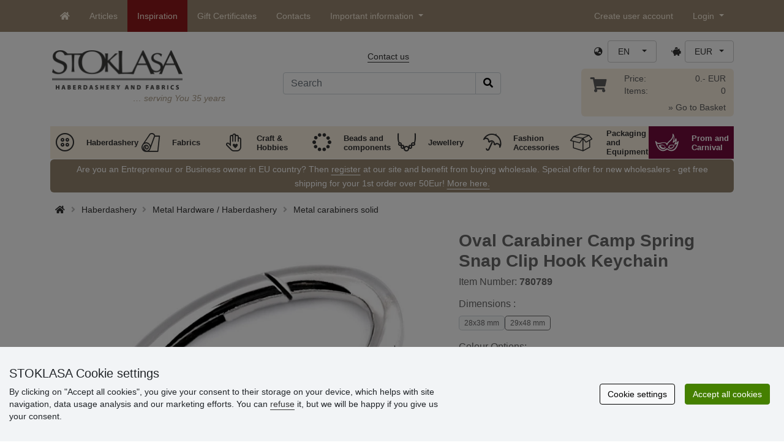

--- FILE ---
content_type: text/html; charset=UTF-8
request_url: https://www.stoklasa-eu.com/oval-carabiner-camp-spring-snap-clip-hook-keychain-x144355
body_size: 30343
content:
<!DOCTYPE html>
<html lang="en" prefix="og: http://ogp.me/ns# fb: http://ogp.me/ns/fb# product: http://ogp.me/ns/product#">
  <head>
     <meta charset="utf-8">
         <meta http-equiv="X-UA-Compatible" content="IE=edge">
         <meta http-equiv="content-type" content="text/html; charset=UTF-8" />
         <meta http-equiv="Content-Script-Type" content="text/javascript" />
         <meta http-equiv="Content-Style-Type" content="text/css" />
         <meta http-equiv="Content-Language" content="en"/>
<meta name="viewport" content="width=device-width,initial-scale=1">
<meta name="description" content="The simple yet effective oval shaped carabiner will serve you to hold together keys and to attach pendants to &hellip; STOKLASA - here for you since 1990">
<meta name="author" content="Stoklasa textilní galanterie s.r.o.">
<link href="/favicon.ico" rel="icon" type="image/x-icon"> <link href="/img/logo/apple-touch-icon-60x60.png?v=2" rel="apple-touch-icon" sizes="60x60"> <link href="/img/logo/apple-touch-icon-72x72.png?v=2" rel="apple-touch-icon" sizes="72x72"> <link href="/img/logo/apple-touch-icon-76x76.png?v=2" rel="apple-touch-icon" sizes="76x76"> <link href="/img/logo/apple-touch-icon-114x114.png?v=2" rel="apple-touch-icon" sizes="114x114"> <link href="/img/logo/apple-touch-icon-120x120.png?v=2" rel="apple-touch-icon" sizes="120x120"> <link href="/img/logo/apple-touch-icon-144x144.png?v=2" rel="apple-touch-icon" sizes="144x144"> <link href="/img/logo/apple-touch-icon-152x152.png?v=2" rel="apple-touch-icon" sizes="152x152"> <link href="/img/logo/apple-touch-icon-180x180.png?v=2" rel="apple-touch-icon" sizes="180x180"> <link href="/img/logo/favicon-16x16.png?v=2" rel="icon" type="image/png" sizes="16x16"> <link href="/img/logo/favicon-32x32.png?v=2" rel="icon" type="image/png" sizes="32x32"> <link href="/img/logo/favicon-96x96.png?v=2" rel="icon" type="image/png" sizes="96x96"> <link href="/img/logo/favicon-194x194.png?v=2" rel="icon" type="image/png" sizes="194x194"> <link href="/img/logo/android-chrome-192x192.png?v=2" rel="icon" type="image/png" sizes="192x192">
<link rel="canonical" href="https://www.stoklasa-eu.com/oval-carabiner-camp-spring-snap-clip-hook-keychain-x144355" />
<title>Oval Carabiner Camp Spring Snap Clip Hook Keychain | STOKLASA Haberdashery and Fabrics</title>
         <meta name="robots" content="index, follow" />
<meta name="facebook-domain-verification" content="pg3np3lw650txzautaf55dkbv8pmbi" />
<meta name='google-site-verification' content='ZjGwHdPaRJPwzS1wm0EDuoMk0Bk8dBjJwvY4NAf3O9o' />
<meta name="p:domain_verify" content="4a005da7612e40868b28b0a4d1185691"/>
<meta property="og:locale" content="en_EN" />
<meta property="og:type" content="product" />
<meta property="og:description" content="The simple yet effective oval shaped carabiner will serve you to hold together keys and to attach pendants to handbags or bags.  " />
<meta property="og:url" content="https://www.stoklasa-eu.com/oval-carabiner-camp-spring-snap-clip-hook-keychain-x144355" />
<meta property="og:site_name" content="STOKLASA Haberdashery and Fabrics" />
<meta property="product:price:amount" content="12.9" />
<meta property="product:price:currency" content="EUR" />
<meta property="og:title" content="Oval Carabiner Camp Spring Snap Clip Hook Keychain (10 pc.)" />
<meta property="og:availability" content="instock" />
<meta property="og:image" content="https://cdn.stoklasa.cz/i/product/960_auto/780789_61107_1.jpg" />
<link rel="alternate" hreflang="cs" href="https://www.stoklasa.cz/karabina-ovalna-na-kabelky-krouzek-na-klice-x144355" />
<link rel="alternate" hreflang="pl" href="https://www.stoklasa.pl/karabinczyk-owalny-kolko-na-klucze-x144355" />
<link rel="alternate" hreflang="en" href="https://www.stoklasa-eu.com/oval-carabiner-camp-spring-snap-clip-hook-keychain-x144355" />
<link rel="alternate" hreflang="hu" href="https://www.stoklasa.hu/ovalis-karabiner-taskara-kulcskarika-x144355" />
<link rel="alternate" hreflang="de" href="https://www.e-stoklasa.de/design-karabiner-ellipse-fur-handtaschen-schlussel-x144355" />
<link rel="alternate" hreflang="sk" href="https://www.stoklasa-sk.sk/karabina-ovalna-na-kabelky-kruzok-na-kluce-x144355" />
<link rel="alternate" hreflang="it" href="https://www.stoklasa.it/portachiavi-con-moschettone-forma-ovale-x144355" />
<link rel="alternate" hreflang="es" href="https://www.stoklasa.es/llavero-ovalado-con-mosqueton-x144355" />
<link rel="alternate" hreflang="fr" href="https://www.stoklasa.fr/porte-cles-mousqueton-ovale-x144355" />
<link rel="alternate" hreflang="ro" href="https://www.stoklasa.ro/inel-carabina-oval-x144355" />
<link rel="alternate" hreflang="hr" href="https://www.stoklasa.hr/ovalni-karabiner-kamp-s-oprugom-i-kopcom-za-kljuceve-x144355" />
<link rel="alternate" hreflang="bg" href="https://www.stoklasa.bg/ovalen-karabiner-za-chanti-klyuchodrzhatel-x144355" />
<link rel="alternate" hreflang="gr" href="https://www.stoklasa.gr/oval-karapiner-e-elatirio-krikos-klip-gia-prelok-x144355" />
<script type="application/ld+json">{"@context":"https://schema.org","@type":"Product","@id":"https://www.stoklasa-eu.com/oval-carabiner-camp-spring-snap-clip-hook-keychain-x144355","name":"Oval Carabiner Camp Spring Snap Clip Hook Keychain (10 pc.)","image":"https://cdn.stoklasa.cz/i/product/960_auto/780789_61107_1.jpg","description":"The simple yet effective oval shaped carabiner will serve you to hold together keys and to attach pendants to handbags or bags.  ","offers":{"@type":"Offer","url":"https://www.stoklasa-eu.com/oval-carabiner-camp-spring-snap-clip-hook-keychain-x144355","priceCurrency":"EUR","availability":"InStock","price":"12.9"}}</script>
<link rel="preload" href="/fonty/stoklasa-font.woff?26" as="font" type="font/woff" crossorigin><link rel="stylesheet" type="text/css" href="/css/main.css?1765383143" />
<link href="/assets/fontawesome-pro-5.15.4/css/all.min.css?1" rel="stylesheet"><link href="/assets/bootstrap-5.0.2/css/bootstrap.min.css?v=1" rel="stylesheet"><link href="/css/stoklasa.css?v=1768210362" rel="stylesheet"><link href="/css/washicons.css?v=1" rel="stylesheet"><link href="/css/flags.css" rel="stylesheet">
         <link href="/css/bootstrap-select.min.css?2" rel="stylesheet"><link href="/css/web.css?1733831113" rel="stylesheet">

         <!--[if lt IE 9]>
         <script src="https://oss.maxcdn.com/html5shiv/3.7.2/html5shiv.min.js"></script>
         <script src="https://oss.maxcdn.com/respond/1.4.2/respond.min.js"></script>
         <![endif]-->
         <script>
      /** Google Tag Manager */
      dataLayer = [];
   </script>
   <script type="text/javascript" src="/js/jquery-1.10.2.min.js"></script>
<script type='text/javascript' src='/js/jquery-migrate-1.2.1.min.js'></script>
<link type='text/css' rel='stylesheet' href='/js/jquery-ui-1.10.3/themes/smoothness/jquery-ui.min.css' />
<script type='text/javascript' src='/js/jquery-ui-1.10.3/jquery-ui.min.js'></script>
<script type='text/javascript' src='/js/jquery-ui-1.10.3/jquery.ui.slider.min.js'></script>
<link rel="stylesheet" type="text/css" href="/js/fancybox-1.3.4/jquery.fancybox-1.3.4.css?1">
<script type="text/javascript" src="/js/fancybox-1.3.4/jquery.fancybox-1.3.4.pack.js"></script>
<script type="text/javascript" src="/js/jquery.cookie.js"></script>
      <link rel="stylesheet" href="/js/chosen/chosen.css" /><script src='/js/chosen/chosen.jquery.js'></script>
<script type="text/javascript">
            var text2726 = "First choose a variant of the product.";  // Nejdříve si vyberte variantu zboží
            var text2647 = "You entered an invalid quantity. Please enter only whole numbers."; // Zadali jste neplatné množství. Zadávejte prosím pouze celá čísla.
            var text2684 = "Share"; // Sdílet
            var text4330 = "You entered an invalid quantity"; // Zadali jste naplatné množství
            var text4051 = "The minimum quantity is $1 $2"; // Minimální množství je $1 $2
            var text3684 = "Length must be ordered in multiples of ($1) (e.g. $2)"; // Délku zadejte vždy jako násobek čísla ($1) (např. $2)
            
        </script><script type='text/javascript' src='/js/main.min.js?1768297647'></script>
<script type='text/javascript'>
      var statyMimoEu = [];statyMimoEu.push( "11" );statyMimoEu.push( "53" );statyMimoEu.push( "55" );statyMimoEu.push( "57" );</script>      <script src='/js/jquery.tinyscrollbar.min.js?2' type='text/javascript'></script>
      <script type="text/javascript" src="/js/jquery.elevatezoom-3.0.8.js?2"></script>
      <link rel="stylesheet" type="text/css" href="/js/fancybox-1.3.4/jquery.fancybox-1.3.4.css?1">
      <script type="text/javascript" src="/js/fancybox-1.3.4/jquery.fancybox-1.3.4.pack.js"></script>
      <style>.wm_typ_inspiration-stoklasa_w_s:after {border-width: 3px;content: url("../img/vodoznaky/inspiration-stoklasa_w_s.png?5");}.wm_typ_inspiration-stoklasa_w_l:after {border-width: 5px;content: url("../img/vodoznaky/inspiration-stoklasa_w_m.png?5");}.wm_typ_inspiration-stoklasa_w_m:after {border-width: 5px;content: url("../img/vodoznaky/inspiration-stoklasa_w_m.png?5");}@media (min-width: 461px) {.wm_typ_inspiration-stoklasa_w_l:after {border-width: 15px;content: url("../img/vodoznaky/inspiration-stoklasa_w_l.png?5");}}.wm_typ_inspiration-stoklasa_b_s:after {border-width: 3px;content: url("../img/vodoznaky/inspiration-stoklasa_b_s.png?5");}.wm_typ_inspiration-stoklasa_b_l:after {border-width: 5px;content: url("../img/vodoznaky/inspiration-stoklasa_b_m.png?5");}.wm_typ_inspiration-stoklasa_b_m:after {border-width: 5px;content: url("../img/vodoznaky/inspiration-stoklasa_b_m.png?5");}@media (min-width: 461px) {.wm_typ_inspiration-stoklasa_b_l:after {border-width: 15px;content: url("../img/vodoznaky/inspiration-stoklasa_b_l.png?5");}}.wm_typ_inspiration_w_s:after {border-width: 3px;content: url("../img/vodoznaky/inspiration_w_s.png?5");}.wm_typ_inspiration_w_l:after {border-width: 5px;content: url("../img/vodoznaky/inspiration_w_m.png?5");}.wm_typ_inspiration_w_m:after {border-width: 5px;content: url("../img/vodoznaky/inspiration_w_m.png?5");}@media (min-width: 461px) {.wm_typ_inspiration_w_l:after {border-width: 15px;content: url("../img/vodoznaky/inspiration_w_l.png?5");}}.wm_typ_inspiration_b_s:after {border-width: 3px;content: url("../img/vodoznaky/inspiration_b_s.png?5");}.wm_typ_inspiration_b_l:after {border-width: 5px;content: url("../img/vodoznaky/inspiration_b_m.png?5");}.wm_typ_inspiration_b_m:after {border-width: 5px;content: url("../img/vodoznaky/inspiration_b_m.png?5");}@media (min-width: 461px) {.wm_typ_inspiration_b_l:after {border-width: 15px;content: url("../img/vodoznaky/inspiration_b_l.png?5");}}.wm_typ_collection-stoklasa_w_s:after {border-width: 3px;content: url("../img/vodoznaky/collection-stoklasa_w_s.png?5");}.wm_typ_collection-stoklasa_w_l:after {border-width: 5px;content: url("../img/vodoznaky/collection-stoklasa_w_m.png?5");}.wm_typ_collection-stoklasa_w_m:after {border-width: 5px;content: url("../img/vodoznaky/collection-stoklasa_w_m.png?5");}@media (min-width: 461px) {.wm_typ_collection-stoklasa_w_l:after {border-width: 15px;content: url("../img/vodoznaky/collection-stoklasa_w_l.png?5");}}.wm_typ_collection-stoklasa_b_s:after {border-width: 3px;content: url("../img/vodoznaky/collection-stoklasa_b_s.png?5");}.wm_typ_collection-stoklasa_b_l:after {border-width: 5px;content: url("../img/vodoznaky/collection-stoklasa_b_m.png?5");}.wm_typ_collection-stoklasa_b_m:after {border-width: 5px;content: url("../img/vodoznaky/collection-stoklasa_b_m.png?5");}@media (min-width: 461px) {.wm_typ_collection-stoklasa_b_l:after {border-width: 15px;content: url("../img/vodoznaky/collection-stoklasa_b_l.png?5");}}.wm_typ_stoklasa-inspiration-koralky_w_s:after {border-width: 3px;content: url("../img/vodoznaky/stoklasa-inspiration-koralky_w_s.png?5");}.wm_typ_stoklasa-inspiration-koralky_w_l:after {border-width: 5px;content: url("../img/vodoznaky/stoklasa-inspiration-koralky_w_m.png?5");}.wm_typ_stoklasa-inspiration-koralky_w_m:after {border-width: 5px;content: url("../img/vodoznaky/stoklasa-inspiration-koralky_w_m.png?5");}@media (min-width: 461px) {.wm_typ_stoklasa-inspiration-koralky_w_l:after {border-width: 15px;content: url("../img/vodoznaky/stoklasa-inspiration-koralky_w_l.png?5");}}.wm_typ_stoklasa-inspiration-koralky_b_s:after {border-width: 3px;content: url("../img/vodoznaky/stoklasa-inspiration-koralky_b_s.png?5");}.wm_typ_stoklasa-inspiration-koralky_b_l:after {border-width: 5px;content: url("../img/vodoznaky/stoklasa-inspiration-koralky_b_m.png?5");}.wm_typ_stoklasa-inspiration-koralky_b_m:after {border-width: 5px;content: url("../img/vodoznaky/stoklasa-inspiration-koralky_b_m.png?5");}@media (min-width: 461px) {.wm_typ_stoklasa-inspiration-koralky_b_l:after {border-width: 15px;content: url("../img/vodoznaky/stoklasa-inspiration-koralky_b_l.png?5");}}.wm_typ_design-stoklasa_w_s:after {border-width: 3px;content: url("../img/vodoznaky/design-stoklasa_w_s.png?5");}.wm_typ_design-stoklasa_w_l:after {border-width: 5px;content: url("../img/vodoznaky/design-stoklasa_w_m.png?5");}.wm_typ_design-stoklasa_w_m:after {border-width: 5px;content: url("../img/vodoznaky/design-stoklasa_w_m.png?5");}@media (min-width: 461px) {.wm_typ_design-stoklasa_w_l:after {border-width: 15px;content: url("../img/vodoznaky/design-stoklasa_w_l.png?5");}}.wm_typ_design-stoklasa_b_s:after {border-width: 3px;content: url("../img/vodoznaky/design-stoklasa_b_s.png?5");}.wm_typ_design-stoklasa_b_l:after {border-width: 5px;content: url("../img/vodoznaky/design-stoklasa_b_m.png?5");}.wm_typ_design-stoklasa_b_m:after {border-width: 5px;content: url("../img/vodoznaky/design-stoklasa_b_m.png?5");}@media (min-width: 461px) {.wm_typ_design-stoklasa_b_l:after {border-width: 15px;content: url("../img/vodoznaky/design-stoklasa_b_l.png?5");}}.wm_typ_illustration-only-stoklasa_w_s:after {border-width: 3px;content: url("../img/vodoznaky/illustration-only-stoklasa_w_s.png?5");}.wm_typ_illustration-only-stoklasa_w_l:after {border-width: 5px;content: url("../img/vodoznaky/illustration-only-stoklasa_w_m.png?5");}.wm_typ_illustration-only-stoklasa_w_m:after {border-width: 5px;content: url("../img/vodoznaky/illustration-only-stoklasa_w_m.png?5");}@media (min-width: 461px) {.wm_typ_illustration-only-stoklasa_w_l:after {border-width: 15px;content: url("../img/vodoznaky/illustration-only-stoklasa_w_l.png?5");}}.wm_typ_illustration-only-stoklasa_b_s:after {border-width: 3px;content: url("../img/vodoznaky/illustration-only-stoklasa_b_s.png?5");}.wm_typ_illustration-only-stoklasa_b_l:after {border-width: 5px;content: url("../img/vodoznaky/illustration-only-stoklasa_b_m.png?5");}.wm_typ_illustration-only-stoklasa_b_m:after {border-width: 5px;content: url("../img/vodoznaky/illustration-only-stoklasa_b_m.png?5");}@media (min-width: 461px) {.wm_typ_illustration-only-stoklasa_b_l:after {border-width: 15px;content: url("../img/vodoznaky/illustration-only-stoklasa_b_l.png?5");}}.wm_typ_made-by-stoklasa_w_s:after {border-width: 3px;content: url("../img/vodoznaky/made-by-stoklasa_w_s.png?5");}.wm_typ_made-by-stoklasa_w_l:after {border-width: 5px;content: url("../img/vodoznaky/made-by-stoklasa_w_m.png?5");}.wm_typ_made-by-stoklasa_w_m:after {border-width: 5px;content: url("../img/vodoznaky/made-by-stoklasa_w_m.png?5");}@media (min-width: 461px) {.wm_typ_made-by-stoklasa_w_l:after {border-width: 15px;content: url("../img/vodoznaky/made-by-stoklasa_w_l.png?5");}}.wm_typ_made-by-stoklasa_b_s:after {border-width: 3px;content: url("../img/vodoznaky/made-by-stoklasa_b_s.png?5");}.wm_typ_made-by-stoklasa_b_l:after {border-width: 5px;content: url("../img/vodoznaky/made-by-stoklasa_b_m.png?5");}.wm_typ_made-by-stoklasa_b_m:after {border-width: 5px;content: url("../img/vodoznaky/made-by-stoklasa_b_m.png?5");}@media (min-width: 461px) {.wm_typ_made-by-stoklasa_b_l:after {border-width: 15px;content: url("../img/vodoznaky/made-by-stoklasa_b_l.png?5");}}.wm_typ_made-by-stoklasa-top-quality_w_s:after {border-width: 3px;content: url("../img/vodoznaky/made-by-stoklasa-top-quality_w_s.png?5");}.wm_typ_made-by-stoklasa-top-quality_w_l:after {border-width: 5px;content: url("../img/vodoznaky/made-by-stoklasa-top-quality_w_m.png?5");}.wm_typ_made-by-stoklasa-top-quality_w_m:after {border-width: 5px;content: url("../img/vodoznaky/made-by-stoklasa-top-quality_w_m.png?5");}@media (min-width: 461px) {.wm_typ_made-by-stoklasa-top-quality_w_l:after {border-width: 15px;content: url("../img/vodoznaky/made-by-stoklasa-top-quality_w_l.png?5");}}.wm_typ_made-by-stoklasa-top-quality_b_s:after {border-width: 3px;content: url("../img/vodoznaky/made-by-stoklasa-top-quality_b_s.png?5");}.wm_typ_made-by-stoklasa-top-quality_b_l:after {border-width: 5px;content: url("../img/vodoznaky/made-by-stoklasa-top-quality_b_m.png?5");}.wm_typ_made-by-stoklasa-top-quality_b_m:after {border-width: 5px;content: url("../img/vodoznaky/made-by-stoklasa-top-quality_b_m.png?5");}@media (min-width: 461px) {.wm_typ_made-by-stoklasa-top-quality_b_l:after {border-width: 15px;content: url("../img/vodoznaky/made-by-stoklasa-top-quality_b_l.png?5");}}.wm_typ_handmade_w_s:after {border-width: 3px;content: url("../img/vodoznaky/handmade_w_s.png?5");}.wm_typ_handmade_w_l:after {border-width: 5px;content: url("../img/vodoznaky/handmade_w_m.png?5");}.wm_typ_handmade_w_m:after {border-width: 5px;content: url("../img/vodoznaky/handmade_w_m.png?5");}@media (min-width: 461px) {.wm_typ_handmade_w_l:after {border-width: 15px;content: url("../img/vodoznaky/handmade_w_l.png?5");}}.wm_typ_handmade_b_s:after {border-width: 3px;content: url("../img/vodoznaky/handmade_b_s.png?5");}.wm_typ_handmade_b_l:after {border-width: 5px;content: url("../img/vodoznaky/handmade_b_m.png?5");}.wm_typ_handmade_b_m:after {border-width: 5px;content: url("../img/vodoznaky/handmade_b_m.png?5");}@media (min-width: 461px) {.wm_typ_handmade_b_l:after {border-width: 15px;content: url("../img/vodoznaky/handmade_b_l.png?5");}}.wm_typ_leather_w_s:after {border-width: 3px;content: url("../img/vodoznaky/leather_w_s.png?5");}.wm_typ_leather_w_l:after {border-width: 5px;content: url("../img/vodoznaky/leather_w_m.png?5");}.wm_typ_leather_w_m:after {border-width: 5px;content: url("../img/vodoznaky/leather_w_m.png?5");}@media (min-width: 461px) {.wm_typ_leather_w_l:after {border-width: 15px;content: url("../img/vodoznaky/leather_w_l.png?5");}}.wm_typ_leather_b_s:after {border-width: 3px;content: url("../img/vodoznaky/leather_b_s.png?5");}.wm_typ_leather_b_l:after {border-width: 5px;content: url("../img/vodoznaky/leather_b_m.png?5");}.wm_typ_leather_b_m:after {border-width: 5px;content: url("../img/vodoznaky/leather_b_m.png?5");}@media (min-width: 461px) {.wm_typ_leather_b_l:after {border-width: 15px;content: url("../img/vodoznaky/leather_b_l.png?5");}}.wm_typ_self-adhesive_w_s:after {border-width: 3px;content: url("../img/vodoznaky/self-adhesive_w_s.png?5");}.wm_typ_self-adhesive_w_l:after {border-width: 5px;content: url("../img/vodoznaky/self-adhesive_w_m.png?5");}.wm_typ_self-adhesive_w_m:after {border-width: 5px;content: url("../img/vodoznaky/self-adhesive_w_m.png?5");}@media (min-width: 461px) {.wm_typ_self-adhesive_w_l:after {border-width: 15px;content: url("../img/vodoznaky/self-adhesive_w_l.png?5");}}.wm_typ_self-adhesive_b_s:after {border-width: 3px;content: url("../img/vodoznaky/self-adhesive_b_s.png?5");}.wm_typ_self-adhesive_b_l:after {border-width: 5px;content: url("../img/vodoznaky/self-adhesive_b_m.png?5");}.wm_typ_self-adhesive_b_m:after {border-width: 5px;content: url("../img/vodoznaky/self-adhesive_b_m.png?5");}@media (min-width: 461px) {.wm_typ_self-adhesive_b_l:after {border-width: 15px;content: url("../img/vodoznaky/self-adhesive_b_l.png?5");}}.wm_typ_silk_w_s:after {border-width: 3px;content: url("../img/vodoznaky/silk_w_s.png?5");}.wm_typ_silk_w_l:after {border-width: 5px;content: url("../img/vodoznaky/silk_w_m.png?5");}.wm_typ_silk_w_m:after {border-width: 5px;content: url("../img/vodoznaky/silk_w_m.png?5");}@media (min-width: 461px) {.wm_typ_silk_w_l:after {border-width: 15px;content: url("../img/vodoznaky/silk_w_l.png?5");}}.wm_typ_silk_b_s:after {border-width: 3px;content: url("../img/vodoznaky/silk_b_s.png?5");}.wm_typ_silk_b_l:after {border-width: 5px;content: url("../img/vodoznaky/silk_b_m.png?5");}.wm_typ_silk_b_m:after {border-width: 5px;content: url("../img/vodoznaky/silk_b_m.png?5");}@media (min-width: 461px) {.wm_typ_silk_b_l:after {border-width: 15px;content: url("../img/vodoznaky/silk_b_l.png?5");}}.wm_typ_silver_w_s:after {border-width: 3px;content: url("../img/vodoznaky/silver_w_s.png?5");}.wm_typ_silver_w_l:after {border-width: 5px;content: url("../img/vodoznaky/silver_w_m.png?5");}.wm_typ_silver_w_m:after {border-width: 5px;content: url("../img/vodoznaky/silver_w_m.png?5");}@media (min-width: 461px) {.wm_typ_silver_w_l:after {border-width: 15px;content: url("../img/vodoznaky/silver_w_l.png?5");}}.wm_typ_silver_b_s:after {border-width: 3px;content: url("../img/vodoznaky/silver_b_s.png?5");}.wm_typ_silver_b_l:after {border-width: 5px;content: url("../img/vodoznaky/silver_b_m.png?5");}.wm_typ_silver_b_m:after {border-width: 5px;content: url("../img/vodoznaky/silver_b_m.png?5");}@media (min-width: 461px) {.wm_typ_silver_b_l:after {border-width: 15px;content: url("../img/vodoznaky/silver_b_l.png?5");}}.wm_typ_stainless-steel_w_s:after {border-width: 3px;content: url("../img/vodoznaky/stainless-steel_w_s.png?5");}.wm_typ_stainless-steel_w_l:after {border-width: 5px;content: url("../img/vodoznaky/stainless-steel_w_m.png?5");}.wm_typ_stainless-steel_w_m:after {border-width: 5px;content: url("../img/vodoznaky/stainless-steel_w_m.png?5");}@media (min-width: 461px) {.wm_typ_stainless-steel_w_l:after {border-width: 15px;content: url("../img/vodoznaky/stainless-steel_w_l.png?5");}}.wm_typ_stainless-steel_b_s:after {border-width: 3px;content: url("../img/vodoznaky/stainless-steel_b_s.png?5");}.wm_typ_stainless-steel_b_l:after {border-width: 5px;content: url("../img/vodoznaky/stainless-steel_b_m.png?5");}.wm_typ_stainless-steel_b_m:after {border-width: 5px;content: url("../img/vodoznaky/stainless-steel_b_m.png?5");}@media (min-width: 461px) {.wm_typ_stainless-steel_b_l:after {border-width: 15px;content: url("../img/vodoznaky/stainless-steel_b_l.png?5");}}.wm_typ_top-quality_w_s:after {border-width: 3px;content: url("../img/vodoznaky/top-quality_w_s.png?5");}.wm_typ_top-quality_w_l:after {border-width: 5px;content: url("../img/vodoznaky/top-quality_w_m.png?5");}.wm_typ_top-quality_w_m:after {border-width: 5px;content: url("../img/vodoznaky/top-quality_w_m.png?5");}@media (min-width: 461px) {.wm_typ_top-quality_w_l:after {border-width: 15px;content: url("../img/vodoznaky/top-quality_w_l.png?5");}}.wm_typ_top-quality_b_s:after {border-width: 3px;content: url("../img/vodoznaky/top-quality_b_s.png?5");}.wm_typ_top-quality_b_l:after {border-width: 5px;content: url("../img/vodoznaky/top-quality_b_m.png?5");}.wm_typ_top-quality_b_m:after {border-width: 5px;content: url("../img/vodoznaky/top-quality_b_m.png?5");}@media (min-width: 461px) {.wm_typ_top-quality_b_l:after {border-width: 15px;content: url("../img/vodoznaky/top-quality_b_l.png?5");}}.wm_typ_waterproof_w_s:after {border-width: 3px;content: url("../img/vodoznaky/waterproof_w_s.png?5");}.wm_typ_waterproof_w_l:after {border-width: 5px;content: url("../img/vodoznaky/waterproof_w_m.png?5");}.wm_typ_waterproof_w_m:after {border-width: 5px;content: url("../img/vodoznaky/waterproof_w_m.png?5");}@media (min-width: 461px) {.wm_typ_waterproof_w_l:after {border-width: 15px;content: url("../img/vodoznaky/waterproof_w_l.png?5");}}.wm_typ_waterproof_b_s:after {border-width: 3px;content: url("../img/vodoznaky/waterproof_b_s.png?5");}.wm_typ_waterproof_b_l:after {border-width: 5px;content: url("../img/vodoznaky/waterproof_b_m.png?5");}.wm_typ_waterproof_b_m:after {border-width: 5px;content: url("../img/vodoznaky/waterproof_b_m.png?5");}@media (min-width: 461px) {.wm_typ_waterproof_b_l:after {border-width: 15px;content: url("../img/vodoznaky/waterproof_b_l.png?5");}}.wm_typ_wool_w_s:after {border-width: 3px;content: url("../img/vodoznaky/wool_w_s.png?5");}.wm_typ_wool_w_l:after {border-width: 5px;content: url("../img/vodoznaky/wool_w_m.png?5");}.wm_typ_wool_w_m:after {border-width: 5px;content: url("../img/vodoznaky/wool_w_m.png?5");}@media (min-width: 461px) {.wm_typ_wool_w_l:after {border-width: 15px;content: url("../img/vodoznaky/wool_w_l.png?5");}}.wm_typ_wool_b_s:after {border-width: 3px;content: url("../img/vodoznaky/wool_b_s.png?5");}.wm_typ_wool_b_l:after {border-width: 5px;content: url("../img/vodoznaky/wool_b_m.png?5");}.wm_typ_wool_b_m:after {border-width: 5px;content: url("../img/vodoznaky/wool_b_m.png?5");}@media (min-width: 461px) {.wm_typ_wool_b_l:after {border-width: 15px;content: url("../img/vodoznaky/wool_b_l.png?5");}}.wm_typ_illustration-only_w_s:after {border-width: 3px;content: "illustration\aonly";white-space: pre-line;text-align: center;font-size: 10px;font-weight: bold;line-height: 1;color: rgb(223,223,223);font-family: Calibri, sans-serif;}.wm_typ_illustration-only_w_l:after {border-width: 5px;content: "illustration\aonly";white-space: pre-line;text-align: center;font-size: 13px;font-weight: bold;line-height: 1;color: rgb(223,223,223);font-family: Calibri, sans-serif;}.wm_typ_illustration-only_w_m:after {border-width: 5px;content: "illustration\aonly";white-space: pre-line;text-align: center;font-size: 13px;font-weight: bold;line-height: 1;color: rgb(223,223,223);font-family: Calibri, sans-serif;}@media (min-width: 461px) {.wm_typ_illustration-only_w_l:after {border-width: 15px;content: "illustration\aonly";white-space: pre-line;text-align: center;font-size: 32px;font-weight: bold;line-height: 1;color: rgb(223,223,223);font-family: Calibri, sans-serif;}}.wm_typ_illustration-only_b_s:after {border-width: 3px;content: "illustration\aonly";white-space: pre-line;text-align: center;font-size: 10px;font-weight: bold;line-height: 1;color: rgb(223,223,223);font-family: Calibri, sans-serif;}.wm_typ_illustration-only_b_l:after {border-width: 5px;content: "illustration\aonly";white-space: pre-line;text-align: center;font-size: 13px;font-weight: bold;line-height: 1;color: rgb(223,223,223);font-family: Calibri, sans-serif;}.wm_typ_illustration-only_b_m:after {border-width: 5px;content: "illustration\aonly";white-space: pre-line;text-align: center;font-size: 13px;font-weight: bold;line-height: 1;color: rgb(223,223,223);font-family: Calibri, sans-serif;}@media (min-width: 461px) {.wm_typ_illustration-only_b_l:after {border-width: 15px;content: "illustration\aonly";white-space: pre-line;text-align: center;font-size: 32px;font-weight: bold;line-height: 1;color: rgb(223,223,223);font-family: Calibri, sans-serif;}}.wm_typ_sici-dilna-stoklasa_w_s:after {border-width: 3px;content: url("../img/vodoznaky/sici-dilna-stoklasa_w_s.png?5");}.wm_typ_sici-dilna-stoklasa_w_l:after {border-width: 5px;content: url("../img/vodoznaky/sici-dilna-stoklasa_w_m.png?5");}.wm_typ_sici-dilna-stoklasa_w_m:after {border-width: 5px;content: url("../img/vodoznaky/sici-dilna-stoklasa_w_m.png?5");}@media (min-width: 461px) {.wm_typ_sici-dilna-stoklasa_w_l:after {border-width: 15px;content: url("../img/vodoznaky/sici-dilna-stoklasa_w_l.png?5");}}.wm_typ_sici-dilna-stoklasa_b_s:after {border-width: 3px;content: url("../img/vodoznaky/sici-dilna-stoklasa_b_s.png?5");}.wm_typ_sici-dilna-stoklasa_b_l:after {border-width: 5px;content: url("../img/vodoznaky/sici-dilna-stoklasa_b_m.png?5");}.wm_typ_sici-dilna-stoklasa_b_m:after {border-width: 5px;content: url("../img/vodoznaky/sici-dilna-stoklasa_b_m.png?5");}@media (min-width: 461px) {.wm_typ_sici-dilna-stoklasa_b_l:after {border-width: 15px;content: url("../img/vodoznaky/sici-dilna-stoklasa_b_l.png?5");}}.wm_typ_recycling_w_s:after {border-width: 3px;content: url("../img/vodoznaky/recycling_w_s.png?5");}.wm_typ_recycling_w_l:after {border-width: 5px;content: url("../img/vodoznaky/recycling_w_m.png?5");}.wm_typ_recycling_w_m:after {border-width: 5px;content: url("../img/vodoznaky/recycling_w_m.png?5");}@media (min-width: 461px) {.wm_typ_recycling_w_l:after {border-width: 15px;content: url("../img/vodoznaky/recycling_w_l.png?5");}}.wm_typ_recycling_b_s:after {border-width: 3px;content: url("../img/vodoznaky/recycling_b_s.png?5");}.wm_typ_recycling_b_l:after {border-width: 5px;content: url("../img/vodoznaky/recycling_b_m.png?5");}.wm_typ_recycling_b_m:after {border-width: 5px;content: url("../img/vodoznaky/recycling_b_m.png?5");}@media (min-width: 461px) {.wm_typ_recycling_b_l:after {border-width: 15px;content: url("../img/vodoznaky/recycling_b_l.png?5");}}.wm_typ_YKK_w_s:after {border-width: 3px;content: url("../img/vodoznaky/YKK_w_s.png?5");}.wm_typ_YKK_w_l:after {border-width: 5px;content: url("../img/vodoznaky/YKK_w_m.png?5");}.wm_typ_YKK_w_m:after {border-width: 5px;content: url("../img/vodoznaky/YKK_w_m.png?5");}@media (min-width: 461px) {.wm_typ_YKK_w_l:after {border-width: 15px;content: url("../img/vodoznaky/YKK_w_l.png?5");}}.wm_typ_YKK_b_s:after {border-width: 3px;content: url("../img/vodoznaky/YKK_b_s.png?5");}.wm_typ_YKK_b_l:after {border-width: 5px;content: url("../img/vodoznaky/YKK_b_m.png?5");}.wm_typ_YKK_b_m:after {border-width: 5px;content: url("../img/vodoznaky/YKK_b_m.png?5");}@media (min-width: 461px) {.wm_typ_YKK_b_l:after {border-width: 15px;content: url("../img/vodoznaky/YKK_b_l.png?5");}}</style>
 <script type="text/javascript">
         dataLayer.push({"visitorLoginState":"Anonymous","pageType":"Product","productId":"44355","pageDepartment":" Textiln\u00ed galanterie","pageMainCategory":"Kovov\u00e1 galanterie","pageCategory":"karabiny kovov\u00e9 pevn\u00e9"});
         
         dataLayer.push({'price_group': 'MO'});
         
      dataLayer.push({'abtests': ''});
      
 </script>
<script src="https://scripts.luigisbox.tech/LBX-693274.js"></script><script src="/js/dropzone-5.9.3/min/dropzone.min.js"></script><script src="/js/moduly/reklamace/Reklamace.min.js?1765959303"></script></head>
<body>


                <!-- Google Tag Manager (noscript) -->
                <noscript><iframe src="https://www.googletagmanager.com/ns.html?id=GTM-NL2L4M&gtm_auth=qYBfOPP3s1B8DdjrwESbMQ&gtm_preview=env-12&gtm_cookies_win=x"
                height="0" width="0" style="display:none;visibility:hidden"></iframe></noscript>
                <!-- End Google Tag Manager (noscript) -->
              <a name='seznam_nahore' style='top: -50px;position: relative;display: block;'></a>
<div id='loginForm'>
   <div id='bubble'></div>
</div>

<nav id="TopBar" class="navbar navbar-expand-lg fixed-top pt-lg-0 pb-lg-0" role="navigation"> <div class="container"> <a class="navbar-brand d-inline-block d-lg-none" href="/index.php"> <img src="/img/logo_white.png" alt="" class="align-text-top" title="C elebrating 36 years" height="21" width="115.73"> </a> <a class="navbar-toggler border-0 ms-auto d-inline-block d-md-none" href="/index.php?skupina=k010" title="Basket"> <span class="fas fa-shopping-cart"></span> </a> <button class="navbar-toggler border-0 ms-md-auto" type="button" data-bs-toggle="collapse" data-bs-target="#navbarLangCurr" aria-controls="navbarLangCurr" aria-expanded="false"> <span class="sr-only">Language / Currency</span> <span class="fas fa-globe-asia"></span> </button> <button class="navbar-toggler border-0" type="button" data-bs-toggle="collapse" data-bs-target="#navbarMenu" aria-controls="navbarMenu" aria-expanded="false"> <span class="sr-only">Main Offer</span> <span class="fas fa-info-circle"></span> </button> <button class="navbar-toggler border-0" type="button" data-bs-toggle="collapse" data-bs-target="#navbarUserLogin" aria-controls="navbarUserLogin" aria-expanded="false"> <span class="sr-only">Login</span> <span class="fas fa-user"></span> </button> <div class="collapse navbar-collapse" id="navbarMenu"> <ul class="nav navbar-nav m-0"> <li class="nav-item d-none d-lg-block"> <a href="/" class="nav-link px-3 py-2 py-lg-3"> <span class="fas fa-home" title="Home"></span> </a> </li> <li class="nav-item"> <a href="/index.php?VsechnyClanky" class="nav-link px-3 py-2 py-lg-3"> Articles </a> </li> <li class="nav-item barva"> <a href="/inspirace" class="nav-link px-3 py-2 py-lg-3"> Inspiration </a> </li> <li class="nav-item"> <a href="/?voucher=1" class="nav-link px-3 py-2 py-lg-3"> Gift Certificates </a> </li> <li class="nav-item"> <a href="/kontakt" class="nav-link px-3 py-2 py-lg-3" rel="nofollow"> Contacts </a> </li> <li class="nav-item dropdown"> <a class="nav-link px-3 py-2 py-lg-3 dropdown-toggle" href="#" id="navbarInfo" role="button" data-bs-toggle="dropdown" aria-expanded="false"> Important information </a> <ul class="dropdown-menu" aria-labelledby="navbarInfo"> <li class=""> <a class="dropdown-item" href="/index.php?staticka=1013"> Trading conditions </a> </li> <li class=""> <a class="dropdown-item" href="/index.php?staticka=903"> Shipping and Delivery </a> </li> <li class=""> <a class="dropdown-item" href="/index.php?staticka=1078"> FAQ </a> </li> <li class=""> <a class="dropdown-item" href="/index.php?staticka=828"> Complaints & Returns </a> </li> <li class=""> <a class="dropdown-item" href="/index.php?staticka=900"> Loyalty program </a> </li> </ul> </li> </ul> </div> <div class="collapse navbar-collapse"> <ul class="nav navbar-nav flex-row justify-content-between ms-auto"> <li class="nav-item ms-auto d-none d-xl-inline-block"> <a href="/index.php?registrace&amp;krok1" class="nav-link p-3" rel="nofollow"> Create user account </a> </li> <li class="dropdown"> <a class="nav-link p-lg-3 d-inline-block d-xl-none" href="#navbarUserLogin" aria-controls="#navbarUserLogin" role="button" data-bs-toggle="collapse" aria-expanded="false"> <span class="sr-only">Login</span> <span class="fas fa-user"></span> </a> <a class="nav-link p-3 dropdown-toggle d-none d-xl-inline-block" href="#navbarUserLogin" aria-controls="#navbarUserLogin" role="button" data-bs-toggle="collapse" aria-expanded="false"> Login </a> </li> </ul> </div> <div class="dropdown-menu collapse dropdown-menu-end login-form-menu" id="navbarUserLogin"> <div class="px-3 pt-2 pb-3"> <div class="fw-bold d-xl-none"> Login </div> <form class="mt-2 mt-xl-0" action="/index.php?login" method="post"> <div class="mb-3"> <label for="login-jmeno" class="mb-1">E-mail:</label> <input type="text" tabindex="1" name="jmeno" placeholder="@E-mail" class="form-control" id="login-jmeno"> </div> <div class="mb-3"> <label for="login-heslo" class="mb-1">Password:</label> <input type="password" tabindex="2" name="heslo" placeholder="Password" class="form-control" id="login-heslo" aria-describedby="hesloHelp"> <a id="hesloHelp" class="text-end form-text text-decoration-underline pl-2" href="/index.php?nevimheslo" rel="nofollow"><small class="">Send a temporary password</small></a> </div> <div class="mb-3 form-check"> <input class="form-check-input" tabindex="3" type="checkbox" name="trvale_prihlaseni" checked id="chTrvalePrihlaseni"> <label for="chTrvalePrihlaseni" class="form-check-label"> Permanent login</label> </div> <div class="d-grid"> <input tabindex="4" class="btn btn-zelene-tlacitko" type="submit" name="btnPrihlasit" value="Login"> </div> <div class="mt-3 d-block d-xl-none"> <hr> <a href="/index.php?registrace&amp;krok1" class="d-block btn btn-stoklasa" rel="nofollow"> Create user account </a> </div> </form> </div> </div> </div> </nav>

<div class="py-md-3 noprint"> <div class="container"> <div class="col-md-12"> <div class="row"> <div class="d-none d-md-inline-block col-4"> <a class="mt-3 d-block logo" href="/index.php" title="Stoklasa textilní galanterie s.r.o. | C elebrating 35 years"> <img src="/img/logo/logo_2@1x.png?3" srcset="/img/logo/logo_2@1x.png?3, /img/logo/logo_2@2x.png?3 2x, /img/logo/logo_2@3x.png?3 3x" alt="" width="220" height="63.5"> <p class="slogan">&hellip; serving You 35 years</p> </a> </div> <div class="col-12 col-md-4"> <div class="row mt-3 d-none d-md-flex"> <div class="col-12 ps-lg-0 text-center"> <a class="d-block" href="/kontakt">Contact us</a> </div> </div> <div class="row"> <form class="searchForm header-form-block mb-2 mb-md-0 mt-md-3" method="get" action="/index.php" role="search"> <div class="input-group"> <input type="text" class="searchText form-control" placeholder="Search" name="text" autocomplete="off"> <div class="input-group-btn"> <button class="btn btn-light searchText" type="submit" aria-label="Search"><i class="fas fa-search"></i></button> </div> <div class="rozsireneHledani"></div> </div> <input type="hidden" name="skupina" value="h01"> </form> </div> </div> <div class="col-4"> <div class="d-lg-block collapse " id="navbarLangCurr"> <form method="post" id="formNavbarLangCurr"> <div class="row row-cols-auto justify-content-end"> <div class="col text-end d-flex align-items-center"> <div class="col-auto"> <input type="hidden" name="langSelector" id="langSelector" value="2"/><div class="dropdown"><span type="button" class="btn btn-default dropdown-toggle smLang notranslate" data-bs-toggle="dropdown" id="smLangButton" aria-expanded="false" >EN</span><ul class="dropdown-menu dropdown-menu-end smdropdown-menu" aria-labelledby="smLangButton" ><li><span class="dropdown-item btn smButtonMenu notranslate zmenaJazykaHlavicka" data-id="0"><img class="align-top" src="/img/vlajky/cz.png" alt="" width="22" height="15">CZ</span></li><li><span class="dropdown-item btn smButtonMenu notranslate zmenaJazykaHlavicka" data-id="1"><img class="align-top" src="/img/vlajky/pl.png" alt="" width="22" height="15">PL</span></li><li><span class="dropdown-item btn smButtonMenuSelected notranslate" disabled ><img class="align-top" src="/img/vlajky/en.png" alt="" width="22" height="15">EN</span></li><li><span class="dropdown-item btn smButtonMenu notranslate zmenaJazykaHlavicka" data-id="3"><img class="align-top" src="/img/vlajky/hu.png" alt="" width="22" height="15">HU</span></li><li><span class="dropdown-item btn smButtonMenu notranslate zmenaJazykaHlavicka" data-id="4"><img class="align-top" src="/img/vlajky/de.png" alt="" width="22" height="15">DE</span></li><li><span class="dropdown-item btn smButtonMenu notranslate zmenaJazykaHlavicka" data-id="5"><img class="align-top" src="/img/vlajky/sk.png" alt="" width="22" height="15">SK</span></li><li><span class="dropdown-item btn smButtonMenu notranslate zmenaJazykaHlavicka" data-id="6"><img class="align-top" src="/img/vlajky/it.png" alt="" width="22" height="15">IT</span></li><li><span class="dropdown-item btn smButtonMenu notranslate zmenaJazykaHlavicka" data-id="7"><img class="align-top" src="/img/vlajky/es.png" alt="" width="22" height="15">ES</span></li><li><span class="dropdown-item btn smButtonMenu notranslate zmenaJazykaHlavicka" data-id="8"><img class="align-top" src="/img/vlajky/fr.png" alt="" width="22" height="15">FR</span></li><li><span class="dropdown-item btn smButtonMenu notranslate zmenaJazykaHlavicka" data-id="9"><img class="align-top" src="/img/vlajky/ro.png" alt="" width="22" height="15">RO</span></li><li><span class="dropdown-item btn smButtonMenu notranslate zmenaJazykaHlavicka" data-id="10"><img class="align-top" src="/img/vlajky/hr.png" alt="" width="22" height="15">HR</span></li><li><span class="dropdown-item btn smButtonMenu notranslate zmenaJazykaHlavicka" data-id="11"><img class="align-top" src="/img/vlajky/bg.png" alt="" width="22" height="15">BG</span></li><li><span class="dropdown-item btn smButtonMenu notranslate zmenaJazykaHlavicka" data-id="12"><img class="align-top" src="/img/vlajky/gr.png" alt="" width="22" height="15">GR</span></li></ul></div> </div> </div> <div class="col text-end d-flex align-items-center"> <div class="col-auto"> <div class="dropdown"><span type="button" class="btn btn-default dropdown-toggle smCurr notranslate" data-bs-toggle="dropdown" aria-expanded="false">EUR</span><ul class="dropdown-menu smdropdown-menu dropdown-menu-end" aria-labelledby="smCurrButton"><li><span class="dropdown-item btn smButtonMenu notranslate zmenaMenyHlavicka" data-id="1" >CZK <small>(Kč)</small></span></li><li><span class="dropdown-item btn smButtonMenu notranslate zmenaMenyHlavicka" data-id="2" >PLN <small>(zł)</small></span></li><input type="hidden" name="currSelector" id="currSelector" value="3"/><li><span class="dropdown-item btn smButtonMenuSelected notranslate" disabled >EUR <small>(€)</small></span></li><li><span class="dropdown-item btn smButtonMenu notranslate zmenaMenyHlavicka" data-id="4" >HUF <small>(Ft)</small></span></li><li><span class="dropdown-item btn smButtonMenu notranslate zmenaMenyHlavicka" data-id="6" >USD <small>($)</small></span></li><li><span class="dropdown-item btn smButtonMenu notranslate zmenaMenyHlavicka" data-id="7" >GBP <small>(£)</small></span></li><li><span class="dropdown-item btn smButtonMenu notranslate zmenaMenyHlavicka" data-id="9" >RON <small>(lei)</small></span></li></ul></div> </div> </div> </div> </form> </div> <div class="bg-brown d-none d-md-block img-rounded smallbasket"> <a href="/index.php?skupina=k010"> <table align="left" width="95%" cellspacing="0" cellpadding="0"> <tr> <td width="70px" align="left"> <span class="fas fa-shopping-cart" style="font-size: 1.7em; margin: 15px 0px 15px 15px;"></span> </td> <td align="left"> Price:<br>Items: </td> <td align="right"> <span id="smallbasketdata">0.-&nbsp;EUR<br>0</span> </td> </tr> <tr> <td colspan="3" align="right" style="padding-bottom:5px;"> <a href="/index.php?skupina=k010">» Go to Basket</a> </td> </tr> </table> </a> </div> </div> </div> </div> </div> </div> <div class="offcanvas offcanvas-end pridani-do-kosiku-offset" tabindex="-1" id="modalPridaniDoKosiku" aria-labelledby="offcanvasRightLabel"> <div class="offcanvas-header"> <h5 id="offcanvasRightLabel"></h5> <button type="button" class="btn-close text-reset" data-bs-dismiss="offcanvas" aria-label="Close"></button> </div> <div class="offcanvas-body" id="modalPridaniDoKosikuHtml"> </div> </div>


<div class="container">
    <div class="row"> <div class="col-12"> <div id="CategoryBar" class="navbar navbar-expand-lg navbar-light bg-light p-0 mb-0"> <div class="container-fluid p-0"> <span class="navbar-brand py-2 px-3 no-print">Shop by category</span> <button class="navbar-toggler" type="button" data-bs-toggle="collapse" data-bs-target="#categoryMenu" aria-controls="categoryMenu" aria-expanded="false"> <span class="sr-only">Shop by category</span> <span class="navbar-toggler-icon"></span> </button> <div class=" collapse navbar-collapse" id="categoryMenu"> <ul class="navbar-nav w-100 ms-0 mb-0"> <li class="nav-item dropdown"> <a class="nav-link dropdown-toggle py-0 px-3 px-lg-2" href="#" id="categorySubMenu462" role="button" data-bs-toggle="dropdown" aria-expanded="false"> <span class="d-flex align-items-center py-1"> <span class="d-inline-block ikonky-nadpis-kategorii mnu462">&nbsp;</span> <span class="d-inline-block text-nadpis-kategorii text-wrap">Haberdashery </span> </span> </a> <ul class="dropdown-menu mx-1 m-lg-0" aria-labelledby="categorySubMenu462"> <li> <div class="row"> <div class="col-12 col-lg-4 menu-box"> <div class="d-flex flex-wrap w-100 px-2 px-lg-4 py-2"> <div class="float-start px-0 px-lg-2"> <img width="40" height="30" data-src="https://cdn.stoklasa.cz/i/category/40_auto/2592_1.jpg" src="/img/skupiny/_no_foto.jpg" alt=""> </div> <div class="float-end px-2 w-75 text-wrap" id="skupina-2592"> <a class="dropdown-item p-0" href="/baptismal-and-mourning-accessories-x2s012592" title="Baptismal and mourning accessories " data-description="top-menu-submenu" onclick="TGMUrlCategoryClick($(this), null);"> <h2 class="text-wrap mt-0 mb-1">Baptismal and mourning accessories </h2> </a> </div> </div> <div class="d-flex flex-wrap w-100 px-2 px-lg-4 py-2"> <div class="float-start px-0 px-lg-2"> <img width="40" height="30" data-src="https://cdn.stoklasa.cz/i/category/40_auto/128_1.jpg" src="/img/skupiny/_no_foto.jpg" alt=""> </div> <div class="float-end px-2 w-75 text-wrap" id="skupina-128"> <a class="dropdown-item p-0" href="/bias-binding-x2s01128" title="Bias Binding" data-description="top-menu-submenu" onclick="TGMUrlCategoryClick($(this), null);"> <h2 class="text-wrap mt-0 mb-1">Bias Binding</h2> </a> </div> </div> <div class="d-flex flex-wrap w-100 px-2 px-lg-4 py-2"> <div class="float-start px-0 px-lg-2"> <img width="40" height="30" data-src="https://cdn.stoklasa.cz/i/category/40_auto/165_1.jpg" src="/img/skupiny/_no_foto.jpg" alt=""> </div> <div class="float-end px-2 w-75 text-wrap" id="skupina-165"> <a class="dropdown-item p-0" href="/braids-trimmings-boa-x2s01165" title="Braids, Trimmings, Boa" data-description="top-menu-submenu" onclick="TGMUrlCategoryClick($(this), null);"> <h2 class="text-wrap mt-0 mb-1">Braids, Trimmings, Boa</h2> </a> </div> </div> <div class="d-flex flex-wrap w-100 px-2 px-lg-4 py-2"> <div class="float-start px-0 px-lg-2"> <img width="40" height="30" data-src="https://cdn.stoklasa.cz/i/category/40_auto/1009_1.jpg" src="/img/skupiny/_no_foto.jpg" alt=""> </div> <div class="float-end px-2 w-75 text-wrap" id="skupina-1009"> <a class="dropdown-item p-0" href="/buckles-findings-x2s011009" title="Buckles &amp; Findings" data-description="top-menu-submenu" onclick="TGMUrlCategoryClick($(this), null);"> <h2 class="text-wrap mt-0 mb-1">Buckles &amp; Findings</h2> </a> </div> </div> <div class="d-flex flex-wrap w-100 px-2 px-lg-4 py-2"> <div class="float-start px-0 px-lg-2"> <img width="40" height="30" data-src="https://cdn.stoklasa.cz/i/category/40_auto/2360_1.jpg" src="/img/skupiny/_no_foto.jpg" alt=""> </div> <div class="float-end px-2 w-75 text-wrap" id="skupina-2360"> <a class="dropdown-item p-0" href="/clothing-braids-and-trimmings-x2s012360" title="Clothing Braids and Trimmings" data-description="top-menu-submenu" onclick="TGMUrlCategoryClick($(this), null);"> <h2 class="text-wrap mt-0 mb-1">Clothing Braids and Trimmings</h2> </a> </div> </div> <div class="d-flex flex-wrap w-100 px-2 px-lg-4 py-2"> <div class="float-start px-0 px-lg-2"> <img width="40" height="30" data-src="https://cdn.stoklasa.cz/i/category/40_auto/2803_1.jpg" src="/img/skupiny/_no_foto.jpg" alt=""> </div> <div class="float-end px-2 w-75 text-wrap" id="skupina-2803"> <a class="dropdown-item p-0" href="/cord-ends-and-cord-end-caps-x2s012803" title="Cord Ends and Cord End Caps " data-description="top-menu-submenu" onclick="TGMUrlCategoryClick($(this), null);"> <h2 class="text-wrap mt-0 mb-1">Cord Ends and Cord End Caps </h2> </a> </div> </div>  <div class="d-flex flex-wrap w-100 px-2 px-lg-4 py-2"> <div class="float-start px-0 px-lg-2"> <img width="40" height="30" data-src="https://cdn.stoklasa.cz/i/category/40_auto/132_1.jpg" src="/img/skupiny/_no_foto.jpg" alt=""> </div> <div class="float-end px-2 w-75 text-wrap" id="skupina-132"> <a class="dropdown-item p-0" href="/cords-and-strings-x2s01132" title="Cords and Strings" data-description="top-menu-submenu" onclick="TGMUrlCategoryClick($(this), null);"> <h2 class="text-wrap mt-0 mb-1">Cords and Strings</h2> </a> </div> </div> <div class="d-flex flex-wrap w-100 px-2 px-lg-4 py-2"> <div class="float-start px-0 px-lg-2"> <img width="40" height="30" data-src="https://cdn.stoklasa.cz/i/category/40_auto/156_1.jpg" src="/img/skupiny/_no_foto.jpg" alt=""> </div> <div class="float-end px-2 w-75 text-wrap" id="skupina-156"> <a class="dropdown-item p-0" href="/curtain-accessories-x2s01156" title="Curtain Accessories" data-description="top-menu-submenu" onclick="TGMUrlCategoryClick($(this), null);"> <h2 class="text-wrap mt-0 mb-1">Curtain Accessories</h2> </a> </div> </div> <div class="d-flex flex-wrap w-100 px-2 px-lg-4 py-2"> <div class="float-start px-0 px-lg-2"> <img width="40" height="30" data-src="https://cdn.stoklasa.cz/i/category/40_auto/250_1.jpg" src="/img/skupiny/_no_foto.jpg" alt=""> </div> <div class="float-end px-2 w-75 text-wrap" id="skupina-250"> <a class="dropdown-item p-0" href="/decorations-for-clothes-shoes-and-accessories-x2s01250" title="Decorations for Clothes, Shoes and Accessories" data-description="top-menu-submenu" onclick="TGMUrlCategoryClick($(this), null);"> <h2 class="text-wrap mt-0 mb-1">Decorations for Clothes, Shoes and Accessories</h2> </a> </div> </div> <div class="d-flex flex-wrap w-100 px-2 px-lg-4 py-2"> <div class="float-start px-0 px-lg-2"> <img width="40" height="30" data-src="https://cdn.stoklasa.cz/i/category/40_auto/150_1.jpg" src="/img/skupiny/_no_foto.jpg" alt=""> </div> <div class="float-end px-2 w-75 text-wrap" id="skupina-150"> <a class="dropdown-item p-0" href="/embroidery-cross-stitch-canvas-and-frames-x2s01150" title="Embroidery &amp; Cross Stitch Canvas and Frames" data-description="top-menu-submenu" onclick="TGMUrlCategoryClick($(this), null);"> <h2 class="text-wrap mt-0 mb-1">Embroidery &amp; Cross Stitch Canvas and Frames</h2> </a> </div> </div> <div class="d-flex flex-wrap w-100 px-2 px-lg-4 py-2"> <div class="float-start px-0 px-lg-2"> <img width="40" height="30" data-src="https://cdn.stoklasa.cz/i/category/40_auto/2629_1.jpg" src="/img/skupiny/_no_foto.jpg" alt=""> </div> <div class="float-end px-2 w-75 text-wrap" id="skupina-2629"> <a class="dropdown-item p-0" href="/fabric-and-other-leftovers-x2s012629" title="Fabric and Other Leftovers" data-description="top-menu-submenu" onclick="TGMUrlCategoryClick($(this), null);"> <h2 class="text-wrap mt-0 mb-1">Fabric and Other Leftovers</h2> </a> </div> </div> <div class="d-flex flex-wrap w-100 px-2 px-lg-4 py-2"> <div class="float-start px-0 px-lg-2"> <img width="40" height="30" data-src="https://cdn.stoklasa.cz/i/category/40_auto/43_1.jpg" src="/img/skupiny/_no_foto.jpg" alt=""> </div> <div class="float-end px-2 w-75 text-wrap" id="skupina-43"> <a class="dropdown-item p-0" href="/fasteners-buttons-x2s0143" title="Fasteners &amp; Buttons" data-description="top-menu-submenu" onclick="TGMUrlCategoryClick($(this), null);"> <h2 class="text-wrap mt-0 mb-1">Fasteners &amp; Buttons</h2> </a> </div> </div> <div class="d-flex flex-wrap w-100 px-2 px-lg-4 py-2"> <div class="float-start px-0 px-lg-2"> <img width="40" height="30" data-src="https://cdn.stoklasa.cz/i/category/40_auto/12_1.jpg" src="/img/skupiny/_no_foto.jpg" alt=""> </div> <div class="float-end px-2 w-75 text-wrap" id="skupina-12"> <a class="dropdown-item p-0" href="/filling-wadding-interlining-x2s0112" title="Filling, Wadding, Interlining" data-description="top-menu-submenu" onclick="TGMUrlCategoryClick($(this), null);"> <h2 class="text-wrap mt-0 mb-1">Filling, Wadding, Interlining</h2> </a> </div> </div> <div class="d-flex flex-wrap w-100 px-2 px-lg-4 py-2"> <div class="float-start px-0 px-lg-2"> <img width="40" height="30" data-src="https://cdn.stoklasa.cz/i/category/40_auto/1994_2.jpg" src="/img/skupiny/_no_foto.jpg" alt=""> </div> <div class="float-end px-2 w-75 text-wrap" id="skupina-1994"> <a class="dropdown-item p-0" href="/for-pets-x2s011994" title="For Pets" data-description="top-menu-submenu" onclick="TGMUrlCategoryClick($(this), null);"> <h2 class="text-wrap mt-0 mb-1">For Pets</h2> </a> </div> </div> <div class="d-flex flex-wrap w-100 px-2 px-lg-4 py-2"> <div class="float-start px-0 px-lg-2"> <img width="40" height="30" data-src="https://cdn.stoklasa.cz/i/category/40_auto/251_1.jpg" src="/img/skupiny/_no_foto.jpg" alt=""> </div> <div class="float-end px-2 w-75 text-wrap" id="skupina-251"> <a class="dropdown-item p-0" href="/fringes-and-tassels-x2s01251" title="Fringes and Tassels" data-description="top-menu-submenu" onclick="TGMUrlCategoryClick($(this), null);"> <h2 class="text-wrap mt-0 mb-1">Fringes and Tassels</h2> </a> </div> </div> <div class="d-flex flex-wrap w-100 px-2 px-lg-4 py-2"> <div class="float-start px-0 px-lg-2"> <img width="40" height="30" data-src="https://cdn.stoklasa.cz/i/category/40_auto/141_1.jpg" src="/img/skupiny/_no_foto.jpg" alt=""> </div> <div class="float-end px-2 w-75 text-wrap" id="skupina-141"> <a class="dropdown-item p-0" href="/haberdashery-store-equipment-and-accessories-x2s01141" title="Haberdashery Store Equipment and Accessories" data-description="top-menu-submenu" onclick="TGMUrlCategoryClick($(this), null);"> <h2 class="text-wrap mt-0 mb-1">Haberdashery Store Equipment and Accessories</h2> </a> </div> </div> </div> <div class="col-12 col-lg-4 menu-box"> <div class="d-flex flex-wrap w-100 px-2 px-lg-4 py-2"> <div class="float-start px-0 px-lg-2"> <img width="40" height="30" data-src="https://cdn.stoklasa.cz/i/category/40_auto/1422_1.jpg" src="/img/skupiny/_no_foto.jpg" alt=""> </div> <div class="float-end px-2 w-75 text-wrap" id="skupina-1422"> <a class="dropdown-item p-0" href="/hand-press-die-punch-tools-and-pliers-x2s011422" title="Hand Press, Die Punch Tools and Pliers" data-description="top-menu-submenu" onclick="TGMUrlCategoryClick($(this), null);"> <h2 class="text-wrap mt-0 mb-1">Hand Press, Die Punch Tools and Pliers</h2> </a> </div> </div> <div class="d-flex flex-wrap w-100 px-2 px-lg-4 py-2"> <div class="float-start px-0 px-lg-2"> <img width="40" height="30" data-src="https://cdn.stoklasa.cz/i/category/40_auto/1381_2.jpg" src="/img/skupiny/_no_foto.jpg" alt=""> </div> <div class="float-end px-2 w-75 text-wrap" id="skupina-1381"> <a class="dropdown-item p-0" href="/handbag-purse-making-supplies-x2s011381" title="Handbag &amp; Purse Making Supplies" data-description="top-menu-submenu" onclick="TGMUrlCategoryClick($(this), null);"> <h2 class="text-wrap mt-0 mb-1">Handbag &amp; Purse Making Supplies</h2> </a> </div> </div> <div class="d-flex flex-wrap w-100 px-2 px-lg-4 py-2"> <div class="float-start px-0 px-lg-2"> <img width="40" height="30" data-src="https://cdn.stoklasa.cz/i/category/40_auto/1894_1.jpg" src="/img/skupiny/_no_foto.jpg" alt=""> </div> <div class="float-end px-2 w-75 text-wrap" id="skupina-1894"> <a class="dropdown-item p-0" href="/handkerchiefs-x2s011894" title="Handkerchiefs" data-description="top-menu-submenu" onclick="TGMUrlCategoryClick($(this), null);"> <h2 class="text-wrap mt-0 mb-1">Handkerchiefs</h2> </a> </div> </div> <div class="d-flex flex-wrap w-100 px-2 px-lg-4 py-2"> <div class="float-start px-0 px-lg-2"> <img width="40" height="30" data-src="https://cdn.stoklasa.cz/i/category/40_auto/531_1.jpg" src="/img/skupiny/_no_foto.jpg" alt=""> </div> <div class="float-end px-2 w-75 text-wrap" id="skupina-531"> <a class="dropdown-item p-0" href="/home-furnishing-kitchen-linen-x2s01531" title="Home Furnishing &amp; Kitchen Linen" data-description="top-menu-submenu" onclick="TGMUrlCategoryClick($(this), null);"> <h2 class="text-wrap mt-0 mb-1">Home Furnishing &amp; Kitchen Linen</h2> </a> </div> </div> <div class="d-flex flex-wrap w-100 px-2 px-lg-4 py-2"> <div class="float-start px-0 px-lg-2"> <img width="40" height="30" data-src="https://cdn.stoklasa.cz/i/category/40_auto/126_1.jpg" src="/img/skupiny/_no_foto.jpg" alt=""> </div> <div class="float-end px-2 w-75 text-wrap" id="skupina-126"> <a class="dropdown-item p-0" href="/hook-and-loop-fasteners-velcro-x2s01126" title="Hook-and-loop Fasteners, Velcro" data-description="top-menu-submenu" onclick="TGMUrlCategoryClick($(this), null);"> <h2 class="text-wrap mt-0 mb-1">Hook-and-loop Fasteners, Velcro</h2> </a> </div> </div> <div class="d-flex flex-wrap w-100 px-2 px-lg-4 py-2"> <div class="float-start px-0 px-lg-2"> <img width="40" height="30" data-src="https://cdn.stoklasa.cz/i/category/40_auto/2885_2.jpg" src="/img/skupiny/_no_foto.jpg" alt=""> </div> <div class="float-end px-2 w-75 text-wrap" id="skupina-2885"> <a class="dropdown-item p-0" href="/household-x2s012885" title="Household " data-description="top-menu-submenu" onclick="TGMUrlCategoryClick($(this), null);"> <h2 class="text-wrap mt-0 mb-1">Household </h2> </a> </div> </div> <div class="d-flex flex-wrap w-100 px-2 px-lg-4 py-2"> <div class="float-start px-0 px-lg-2"> <img width="40" height="30" data-src="https://cdn.stoklasa.cz/i/category/40_auto/473_1.jpg" src="/img/skupiny/_no_foto.jpg" alt=""> </div> <div class="float-end px-2 w-75 text-wrap" id="skupina-473"> <a class="dropdown-item p-0" href="/iron-on-rhinestones-x2s01473" title="Iron-on Rhinestones" data-description="top-menu-submenu" onclick="TGMUrlCategoryClick($(this), null);"> <h2 class="text-wrap mt-0 mb-1">Iron-on Rhinestones</h2> </a> </div> </div> <div class="d-flex flex-wrap w-100 px-2 px-lg-4 py-2"> <div class="float-start px-0 px-lg-2"> <img width="40" height="30" data-src="https://cdn.stoklasa.cz/i/category/40_auto/101_1.jpg" src="/img/skupiny/_no_foto.jpg" alt=""> </div> <div class="float-end px-2 w-75 text-wrap" id="skupina-101"> <a class="dropdown-item p-0" href="/knit-round-and-other-elastic-x2s01101" title="Knit, Round and Other Elastic" data-description="top-menu-submenu" onclick="TGMUrlCategoryClick($(this), null);"> <h2 class="text-wrap mt-0 mb-1">Knit, Round and Other Elastic</h2> </a> </div> </div> <div class="d-flex flex-wrap w-100 px-2 px-lg-4 py-2"> <div class="float-start px-0 px-lg-2"> <img width="40" height="30" data-src="https://cdn.stoklasa.cz/i/category/40_auto/116_1.jpg" src="/img/skupiny/_no_foto.jpg" alt=""> </div> <div class="float-end px-2 w-75 text-wrap" id="skupina-116"> <a class="dropdown-item p-0" href="/knitting-crochet-x2s01116" title="Knitting &amp; Crochet" data-description="top-menu-submenu" onclick="TGMUrlCategoryClick($(this), null);"> <h2 class="text-wrap mt-0 mb-1">Knitting &amp; Crochet</h2> </a> </div> </div> <div class="d-flex flex-wrap w-100 px-2 px-lg-4 py-2"> <div class="float-start px-0 px-lg-2"> <img width="40" height="30" data-src="https://cdn.stoklasa.cz/i/category/40_auto/67_2.jpg" src="/img/skupiny/_no_foto.jpg" alt=""> </div> <div class="float-end px-2 w-75 text-wrap" id="skupina-67"> <a class="dropdown-item p-0" href="/lace-and-madeira-x2s0167" title="Lace and Madeira" data-description="top-menu-submenu" onclick="TGMUrlCategoryClick($(this), null);"> <h2 class="text-wrap mt-0 mb-1">Lace and Madeira</h2> </a> </div> </div> <div class="d-flex flex-wrap w-100 px-2 px-lg-4 py-2"> <div class="float-start px-0 px-lg-2"> <img width="40" height="30" data-src="https://cdn.stoklasa.cz/i/category/40_auto/1850_1.jpg" src="/img/skupiny/_no_foto.jpg" alt=""> </div> <div class="float-end px-2 w-75 text-wrap" id="skupina-1850"> <a class="dropdown-item p-0" href="/metal-decorations-for-clothes-shoes-and-accessories-x2s011850" title="Metal decorations for clothes, shoes and accessories " data-description="top-menu-submenu" onclick="TGMUrlCategoryClick($(this), null);"> <h2 class="text-wrap mt-0 mb-1">Metal decorations for clothes, shoes and accessories </h2> </a> </div> </div> <div class="d-flex flex-wrap w-100 px-2 px-lg-4 py-2"> <div class="float-start px-0 px-lg-2"> <img width="40" height="30" data-src="https://cdn.stoklasa.cz/i/category/40_auto/52_1.jpg" src="/img/skupiny/_no_foto.jpg" alt=""> </div> <div class="float-end px-2 w-75 text-wrap" id="skupina-52"> <a class="dropdown-item p-0" href="/metal-hardware-haberdashery-x2s0152" title="Metal Hardware / Haberdashery" data-description="top-menu-submenu" onclick="TGMUrlCategoryClick($(this), null);"> <h2 class="text-wrap mt-0 mb-1">Metal Hardware / Haberdashery</h2> </a> </div> </div> <div class="d-flex flex-wrap w-100 px-2 px-lg-4 py-2"> <div class="float-start px-0 px-lg-2"> <img width="40" height="30" data-src="https://cdn.stoklasa.cz/i/category/40_auto/1454_1.jpg" src="/img/skupiny/_no_foto.jpg" alt=""> </div> <div class="float-end px-2 w-75 text-wrap" id="skupina-1454"> <a class="dropdown-item p-0" href="/milliner-necessities-x2s011454" title="Milliner Necessities" data-description="top-menu-submenu" onclick="TGMUrlCategoryClick($(this), null);"> <h2 class="text-wrap mt-0 mb-1">Milliner Necessities</h2> </a> </div> </div> <div class="d-flex flex-wrap w-100 px-2 px-lg-4 py-2"> <div class="float-start px-0 px-lg-2"> <img width="40" height="30" data-src="https://cdn.stoklasa.cz/i/category/40_auto/32_1.jpg" src="/img/skupiny/_no_foto.jpg" alt=""> </div> <div class="float-end px-2 w-75 text-wrap" id="skupina-32"> <a class="dropdown-item p-0" href="/needles-x2s0132" title="Needles" data-description="top-menu-submenu" onclick="TGMUrlCategoryClick($(this), null);"> <h2 class="text-wrap mt-0 mb-1">Needles</h2> </a> </div> </div> <div class="d-flex flex-wrap w-100 px-2 px-lg-4 py-2"> <div class="float-start px-0 px-lg-2"> <img width="40" height="30" data-src="https://cdn.stoklasa.cz/i/category/40_auto/138_1.jpg" src="/img/skupiny/_no_foto.jpg" alt=""> </div> <div class="float-end px-2 w-75 text-wrap" id="skupina-138"> <a class="dropdown-item p-0" href="/pins-x2s01138" title="Pins" data-description="top-menu-submenu" onclick="TGMUrlCategoryClick($(this), null);"> <h2 class="text-wrap mt-0 mb-1">Pins</h2> </a> </div> </div> <div class="d-flex flex-wrap w-100 px-2 px-lg-4 py-2"> <div class="float-start px-0 px-lg-2"> <img width="40" height="30" data-src="https://cdn.stoklasa.cz/i/category/40_auto/88_2.jpg" src="/img/skupiny/_no_foto.jpg" alt=""> </div> <div class="float-end px-2 w-75 text-wrap" id="skupina-88"> <a class="dropdown-item p-0" href="/plastic-accessories-x2s0188" title="Plastic Accessories" data-description="top-menu-submenu" onclick="TGMUrlCategoryClick($(this), null);"> <h2 class="text-wrap mt-0 mb-1">Plastic Accessories</h2> </a> </div> </div> </div> <div class="col-12 col-lg-4 menu-box"> <div class="d-flex flex-wrap w-100 px-2 px-lg-4 py-2"> <div class="float-start px-0 px-lg-2"> <img width="40" height="30" data-src="https://cdn.stoklasa.cz/i/category/40_auto/2651_1.jpg" src="/img/skupiny/_no_foto.jpg" alt=""> </div> <div class="float-end px-2 w-75 text-wrap" id="skupina-2651"> <a class="dropdown-item p-0" href="/products-from-stoklasa-sewing-workshop-x2s012651" title="Products from Stoklasa sewing workshop" data-description="top-menu-submenu" onclick="TGMUrlCategoryClick($(this), null);"> <h2 class="text-wrap mt-0 mb-1">Products from Stoklasa sewing workshop</h2> </a> </div> </div> <div class="d-flex flex-wrap w-100 px-2 px-lg-4 py-2"> <div class="float-start px-0 px-lg-2"> <img width="40" height="30" data-src="https://cdn.stoklasa.cz/i/category/40_auto/293_1.jpg" src="/img/skupiny/_no_foto.jpg" alt=""> </div> <div class="float-end px-2 w-75 text-wrap" id="skupina-293"> <a class="dropdown-item p-0" href="/ribbing-and-cuffs-x2s01293" title="Ribbing and cuffs " data-description="top-menu-submenu" onclick="TGMUrlCategoryClick($(this), null);"> <h2 class="text-wrap mt-0 mb-1">Ribbing and cuffs </h2> </a> </div> </div> <div class="d-flex flex-wrap w-100 px-2 px-lg-4 py-2"> <div class="float-start px-0 px-lg-2"> <img width="40" height="30" data-src="https://cdn.stoklasa.cz/i/category/40_auto/119_1.jpg" src="/img/skupiny/_no_foto.jpg" alt=""> </div> <div class="float-end px-2 w-75 text-wrap" id="skupina-119"> <a class="dropdown-item p-0" href="/ribbons-x2s01119" title="Ribbons" data-description="top-menu-submenu" onclick="TGMUrlCategoryClick($(this), null);"> <h2 class="text-wrap mt-0 mb-1">Ribbons</h2> </a> </div> </div> <div class="d-flex flex-wrap w-100 px-2 px-lg-4 py-2"> <div class="float-start px-0 px-lg-2"> <img width="40" height="30" data-src="https://cdn.stoklasa.cz/i/category/40_auto/421_1.jpg" src="/img/skupiny/_no_foto.jpg" alt=""> </div> <div class="float-end px-2 w-75 text-wrap" id="skupina-421"> <a class="dropdown-item p-0" href="/scissors-and-shears-x2s01421" title="Scissors and Shears" data-description="top-menu-submenu" onclick="TGMUrlCategoryClick($(this), null);"> <h2 class="text-wrap mt-0 mb-1">Scissors and Shears</h2> </a> </div> </div> <div class="d-flex flex-wrap w-100 px-2 px-lg-4 py-2"> <div class="float-start px-0 px-lg-2"> <img width="40" height="30" data-src="https://cdn.stoklasa.cz/i/category/40_auto/1800_1.jpg" src="/img/skupiny/_no_foto.jpg" alt=""> </div> <div class="float-end px-2 w-75 text-wrap" id="skupina-1800"> <a class="dropdown-item p-0" href="/semi-finished-products-for-diy-dolls-toys-x2s011800" title="Semi-finished products for DIY Dolls, Toys" data-description="top-menu-submenu" onclick="TGMUrlCategoryClick($(this), null);"> <h2 class="text-wrap mt-0 mb-1">Semi-finished products for DIY Dolls, Toys</h2> </a> </div> </div> <div class="d-flex flex-wrap w-100 px-2 px-lg-4 py-2"> <div class="float-start px-0 px-lg-2"> <img width="40" height="30" data-src="https://cdn.stoklasa.cz/i/category/40_auto/6_1.jpg" src="/img/skupiny/_no_foto.jpg" alt=""> </div> <div class="float-end px-2 w-75 text-wrap" id="skupina-6"> <a class="dropdown-item p-0" href="/sequins-glitters-and-sequin-strips-x2s016" title="Sequins, Glitters And Sequin Strips" data-description="top-menu-submenu" onclick="TGMUrlCategoryClick($(this), null);"> <h2 class="text-wrap mt-0 mb-1">Sequins, Glitters And Sequin Strips</h2> </a> </div> </div> <div class="d-flex flex-wrap w-100 px-2 px-lg-4 py-2"> <div class="float-start px-0 px-lg-2"> <img width="40" height="30" data-src="https://cdn.stoklasa.cz/i/category/40_auto/79_1.jpg" src="/img/skupiny/_no_foto.jpg" alt=""> </div> <div class="float-end px-2 w-75 text-wrap" id="skupina-79"> <a class="dropdown-item p-0" href="/sew-on-iron-on-and-reflective-patches-x2s0179" title="Sew-on, Iron-on and Reflective Patches" data-description="top-menu-submenu" onclick="TGMUrlCategoryClick($(this), null);"> <h2 class="text-wrap mt-0 mb-1">Sew-on, Iron-on and Reflective Patches</h2> </a> </div> </div> <div class="d-flex flex-wrap w-100 px-2 px-lg-4 py-2"> <div class="float-start px-0 px-lg-2"> <img width="40" height="30" data-src="https://cdn.stoklasa.cz/i/category/40_auto/528_1.jpg" src="/img/skupiny/_no_foto.jpg" alt=""> </div> <div class="float-end px-2 w-75 text-wrap" id="skupina-528"> <a class="dropdown-item p-0" href="/sewing-baskets-and-boxes-x2s01528" title="Sewing Baskets and Boxes" data-description="top-menu-submenu" onclick="TGMUrlCategoryClick($(this), null);"> <h2 class="text-wrap mt-0 mb-1">Sewing Baskets and Boxes</h2> </a> </div> </div> <div class="d-flex flex-wrap w-100 px-2 px-lg-4 py-2"> <div class="float-start px-0 px-lg-2"> <img width="40" height="30" data-src="https://cdn.stoklasa.cz/i/category/40_auto/869_1.jpg" src="/img/skupiny/_no_foto.jpg" alt=""> </div> <div class="float-end px-2 w-75 text-wrap" id="skupina-869"> <a class="dropdown-item p-0" href="/sewing-kits-x2s01869" title="Sewing Kits" data-description="top-menu-submenu" onclick="TGMUrlCategoryClick($(this), null);"> <h2 class="text-wrap mt-0 mb-1">Sewing Kits</h2> </a> </div> </div> <div class="d-flex flex-wrap w-100 px-2 px-lg-4 py-2"> <div class="float-start px-0 px-lg-2"> <img width="40" height="30" data-src="https://cdn.stoklasa.cz/i/category/40_auto/83_1.jpg" src="/img/skupiny/_no_foto.jpg" alt=""> </div> <div class="float-end px-2 w-75 text-wrap" id="skupina-83"> <a class="dropdown-item p-0" href="/sewing-threads-x2s0183" title="Sewing Threads" data-description="top-menu-submenu" onclick="TGMUrlCategoryClick($(this), null);"> <h2 class="text-wrap mt-0 mb-1">Sewing Threads</h2> </a> </div> </div> <div class="d-flex flex-wrap w-100 px-2 px-lg-4 py-2"> <div class="float-start px-0 px-lg-2"> <img width="40" height="30" data-src="https://cdn.stoklasa.cz/i/category/40_auto/96_1.jpg" src="/img/skupiny/_no_foto.jpg" alt=""> </div> <div class="float-end px-2 w-75 text-wrap" id="skupina-96"> <a class="dropdown-item p-0" href="/swim-lingerie-components-x2s0196" title="Swim, Lingerie Components" data-description="top-menu-submenu" onclick="TGMUrlCategoryClick($(this), null);"> <h2 class="text-wrap mt-0 mb-1">Swim, Lingerie Components</h2> </a> </div> </div> <div class="d-flex flex-wrap w-100 px-2 px-lg-4 py-2"> <div class="float-start px-0 px-lg-2"> <img width="40" height="30" data-src="https://cdn.stoklasa.cz/i/category/40_auto/73_1.jpg" src="/img/skupiny/_no_foto.jpg" alt=""> </div> <div class="float-end px-2 w-75 text-wrap" id="skupina-73"> <a class="dropdown-item p-0" href="/tailors-accessories-x2s0173" title="Tailor´s Accessories" data-description="top-menu-submenu" onclick="TGMUrlCategoryClick($(this), null);"> <h2 class="text-wrap mt-0 mb-1">Tailor´s Accessories</h2> </a> </div> </div> <div class="d-flex flex-wrap w-100 px-2 px-lg-4 py-2"> <div class="float-start px-0 px-lg-2"> <img width="40" height="30" data-src="https://cdn.stoklasa.cz/i/category/40_auto/110_1.jpg" src="/img/skupiny/_no_foto.jpg" alt=""> </div> <div class="float-end px-2 w-75 text-wrap" id="skupina-110"> <a class="dropdown-item p-0" href="/trimming-ribbons-folk-ribbons-and-insertion-piping-x2s01110" title="Trimming Ribbons, Folk Ribbons and Insertion Piping" data-description="top-menu-submenu" onclick="TGMUrlCategoryClick($(this), null);"> <h2 class="text-wrap mt-0 mb-1">Trimming Ribbons, Folk Ribbons and Insertion Piping</h2> </a> </div> </div> <div class="d-flex flex-wrap w-100 px-2 px-lg-4 py-2"> <div class="float-start px-0 px-lg-2"> <img width="40" height="30" data-src="https://cdn.stoklasa.cz/i/category/40_auto/37_1.jpg" src="/img/skupiny/_no_foto.jpg" alt=""> </div> <div class="float-end px-2 w-75 text-wrap" id="skupina-37"> <a class="dropdown-item p-0" href="/twill-tapes-x2s0137" title="Twill Tapes" data-description="top-menu-submenu" onclick="TGMUrlCategoryClick($(this), null);"> <h2 class="text-wrap mt-0 mb-1">Twill Tapes</h2> </a> </div> </div> <div class="d-flex flex-wrap w-100 px-2 px-lg-4 py-2"> <div class="float-start px-0 px-lg-2"> <img width="40" height="30" data-src="https://cdn.stoklasa.cz/i/category/40_auto/93_1.jpg" src="/img/skupiny/_no_foto.jpg" alt=""> </div> <div class="float-end px-2 w-75 text-wrap" id="skupina-93"> <a class="dropdown-item p-0" href="/webbings-x2s0193" title="Webbings" data-description="top-menu-submenu" onclick="TGMUrlCategoryClick($(this), null);"> <h2 class="text-wrap mt-0 mb-1">Webbings</h2> </a> </div> </div> <div class="d-flex flex-wrap w-100 px-2 px-lg-4 py-2"> <div class="float-start px-0 px-lg-2"> <img width="40" height="30" data-src="https://cdn.stoklasa.cz/i/category/40_auto/161_1.jpg" src="/img/skupiny/_no_foto.jpg" alt=""> </div> <div class="float-end px-2 w-75 text-wrap" id="skupina-161"> <a class="dropdown-item p-0" href="/zippers-x2s01161" title="Zippers" data-description="top-menu-submenu" onclick="TGMUrlCategoryClick($(this), null);"> <h2 class="text-wrap mt-0 mb-1">Zippers</h2> </a> </div> </div> </div> </div> </li> </ul> </li> <li class="nav-item dropdown"> <a class="nav-link dropdown-toggle py-0 px-3 px-lg-2" href="#" id="categorySubMenu605" role="button" data-bs-toggle="dropdown" aria-expanded="false"> <span class="d-flex align-items-center py-1"> <span class="d-inline-block ikonky-nadpis-kategorii mnu605">&nbsp;</span> <span class="d-inline-block text-nadpis-kategorii text-wrap">Fabrics </span> </span> </a> <ul class="dropdown-menu mx-1 m-lg-0" aria-labelledby="categorySubMenu605"> <li> <div class="row"> <div class="col-12 col-lg-4 menu-box"> <div class="d-flex flex-wrap w-100 px-2 px-lg-4 py-2"> <div class="float-start px-0 px-lg-2"> <img width="40" height="30" data-src="/img/skupiny/2326.jpg?7" src="/img/skupiny/_no_foto.jpg" alt=""> </div> <div class="float-end px-2 w-75 text-wrap" id="skupina-2326"> <a class="dropdown-item p-0" href="/chiffon-georgette-and-organza-x2s012326" title="Chiffon, Georgette and Organza" data-description="top-menu-submenu" onclick="TGMUrlCategoryClick($(this), null);"> <h2 class="text-wrap mt-0 mb-1">Chiffon, Georgette and Organza</h2> </a> </div> </div>  <div class="d-flex flex-wrap w-100 px-2 px-lg-4 py-2"> <div class="float-start px-0 px-lg-2"> <img width="40" height="30" data-src="https://cdn.stoklasa.cz/i/category/40_auto/1918_3.jpg" src="/img/skupiny/_no_foto.jpg" alt=""> </div> <div class="float-end px-2 w-75 text-wrap" id="skupina-1918"> <a class="dropdown-item p-0" href="/christmas-fabric-x2s011918" title="Christmas Fabric" data-description="top-menu-submenu" onclick="TGMUrlCategoryClick($(this), null);"> <h2 class="text-wrap mt-0 mb-1">Christmas Fabric</h2> </a> </div> </div> <div class="d-flex flex-wrap w-100 px-2 px-lg-4 py-2"> <div class="float-start px-0 px-lg-2"> <img width="40" height="30" data-src="https://cdn.stoklasa.cz/i/category/40_auto/1889_1.jpg" src="/img/skupiny/_no_foto.jpg" alt=""> </div> <div class="float-end px-2 w-75 text-wrap" id="skupina-1889"> <a class="dropdown-item p-0" href="/cotton-fabric-linen-x2s011889" title="Cotton Fabric - Linen" data-description="top-menu-submenu" onclick="TGMUrlCategoryClick($(this), null);"> <h2 class="text-wrap mt-0 mb-1">Cotton Fabric - Linen</h2> </a> </div> </div> <div class="d-flex flex-wrap w-100 px-2 px-lg-4 py-2"> <div class="float-start px-0 px-lg-2"> <img width="40" height="30" data-src="https://cdn.stoklasa.cz/i/category/40_auto/2636_1.jpg" src="/img/skupiny/_no_foto.jpg" alt=""> </div> <div class="float-end px-2 w-75 text-wrap" id="skupina-2636"> <a class="dropdown-item p-0" href="/cotton-waffle-pique-fabric-x2s012636" title="Cotton Waffle Pique Fabric" data-description="top-menu-submenu" onclick="TGMUrlCategoryClick($(this), null);"> <h2 class="text-wrap mt-0 mb-1">Cotton Waffle Pique Fabric</h2> </a> </div> </div> <div class="d-flex flex-wrap w-100 px-2 px-lg-4 py-2"> <div class="float-start px-0 px-lg-2"> <img width="40" height="30" data-src="https://cdn.stoklasa.cz/i/category/40_auto/2530_1.jpg" src="/img/skupiny/_no_foto.jpg" alt=""> </div> <div class="float-end px-2 w-75 text-wrap" id="skupina-2530"> <a class="dropdown-item p-0" href="/decorative-fabric-loneta-x2s012530" title="Decorative Fabric Loneta" data-description="top-menu-submenu" onclick="TGMUrlCategoryClick($(this), null);"> <h2 class="text-wrap mt-0 mb-1">Decorative Fabric Loneta</h2> </a> </div> </div> <div class="d-flex flex-wrap w-100 px-2 px-lg-4 py-2"> <div class="float-start px-0 px-lg-2"> <img width="40" height="30" data-src="https://cdn.stoklasa.cz/i/category/40_auto/2907_1.jpg" src="/img/skupiny/_no_foto.jpg" alt=""> </div> <div class="float-end px-2 w-75 text-wrap" id="skupina-2907"> <a class="dropdown-item p-0" href="/fabrics-with-sequins-and-rhinestones-x2s012907" title="Fabrics with sequins and rhinestones " data-description="top-menu-submenu" onclick="TGMUrlCategoryClick($(this), null);"> <h2 class="text-wrap mt-0 mb-1">Fabrics with sequins and rhinestones </h2> </a> </div> </div> <div class="d-flex flex-wrap w-100 px-2 px-lg-4 py-2"> <div class="float-start px-0 px-lg-2"> <img width="40" height="30" data-src="https://cdn.stoklasa.cz/i/category/40_auto/2523_1.jpg" src="/img/skupiny/_no_foto.jpg" alt=""> </div> <div class="float-end px-2 w-75 text-wrap" id="skupina-2523"> <a class="dropdown-item p-0" href="/flannel-crepe-terry-cloth-fabric-x2s012523" title="Flannel, Crepe, Terry, Cloth Fabric" data-description="top-menu-submenu" onclick="TGMUrlCategoryClick($(this), null);"> <h2 class="text-wrap mt-0 mb-1">Flannel, Crepe, Terry, Cloth Fabric</h2> </a> </div> </div> <div class="d-flex flex-wrap w-100 px-2 px-lg-4 py-2"> <div class="float-start px-0 px-lg-2"> <img width="40" height="30" data-src="https://cdn.stoklasa.cz/i/category/40_auto/2656_1.jpg" src="/img/skupiny/_no_foto.jpg" alt=""> </div> <div class="float-end px-2 w-75 text-wrap" id="skupina-2656"> <a class="dropdown-item p-0" href="/fleece-fur-x2s012656" title="Fleece, fur" data-description="top-menu-submenu" onclick="TGMUrlCategoryClick($(this), null);"> <h2 class="text-wrap mt-0 mb-1">Fleece, fur</h2> </a> </div> </div> </div> <div class="col-12 col-lg-4 menu-box"> <div class="d-flex flex-wrap w-100 px-2 px-lg-4 py-2"> <div class="float-start px-0 px-lg-2"> <img width="40" height="30" data-src="/img/skupiny/2327.jpg?7" src="/img/skupiny/_no_foto.jpg" alt=""> </div> <div class="float-end px-2 w-75 text-wrap" id="skupina-2327"> <a class="dropdown-item p-0" href="/jersey-dress-and-suit-fabric-tweed-x2s012327" title="Jersey, Dress and Suit Fabric, Tweed" data-description="top-menu-submenu" onclick="TGMUrlCategoryClick($(this), null);"> <h2 class="text-wrap mt-0 mb-1">Jersey, Dress and Suit Fabric, Tweed</h2> </a> </div> </div> <div class="d-flex flex-wrap w-100 px-2 px-lg-4 py-2"> <div class="float-start px-0 px-lg-2"> <img width="40" height="30" data-src="/img/skupiny/1900.jpg?7" src="/img/skupiny/_no_foto.jpg" alt=""> </div> <div class="float-end px-2 w-75 text-wrap" id="skupina-1900"> <a class="dropdown-item p-0" href="/jute-imitation-jute-felt-and-cork-x2s011900" title="Jute, Imitation Jute, Felt and Cork" data-description="top-menu-submenu" onclick="TGMUrlCategoryClick($(this), null);"> <h2 class="text-wrap mt-0 mb-1">Jute, Imitation Jute, Felt and Cork</h2> </a> </div> </div> <div class="d-flex flex-wrap w-100 px-2 px-lg-4 py-2"> <div class="float-start px-0 px-lg-2"> <img width="40" height="30" data-src="/img/skupiny/2659.jpg?7" src="/img/skupiny/_no_foto.jpg" alt=""> </div> <div class="float-end px-2 w-75 text-wrap" id="skupina-2659"> <a class="dropdown-item p-0" href="/knitwear-and-swimwear-x2s012659" title="Knitwear and swimwear " data-description="top-menu-submenu" onclick="TGMUrlCategoryClick($(this), null);"> <h2 class="text-wrap mt-0 mb-1">Knitwear and swimwear </h2> </a> </div> </div> <div class="d-flex flex-wrap w-100 px-2 px-lg-4 py-2"> <div class="float-start px-0 px-lg-2"> <img width="40" height="30" data-src="https://cdn.stoklasa.cz/i/category/40_auto/2325_1.jpg" src="/img/skupiny/_no_foto.jpg" alt=""> </div> <div class="float-end px-2 w-75 text-wrap" id="skupina-2325"> <a class="dropdown-item p-0" href="/knitwear-jersey-x2s012325" title="Knitwear, Jersey" data-description="top-menu-submenu" onclick="TGMUrlCategoryClick($(this), null);"> <h2 class="text-wrap mt-0 mb-1">Knitwear, Jersey</h2> </a> </div> </div>  <div class="d-flex flex-wrap w-100 px-2 px-lg-4 py-2"> <div class="float-start px-0 px-lg-2"> <img width="40" height="30" data-src="/img/skupiny/1921.jpg?7" src="/img/skupiny/_no_foto.jpg" alt=""> </div> <div class="float-end px-2 w-75 text-wrap" id="skupina-1921"> <a class="dropdown-item p-0" href="/lace-madeira-and-fringe-x2s011921" title="Lace, Madeira and Fringe" data-description="top-menu-submenu" onclick="TGMUrlCategoryClick($(this), null);"> <h2 class="text-wrap mt-0 mb-1">Lace, Madeira and Fringe</h2> </a> </div> </div> <div class="d-flex flex-wrap w-100 px-2 px-lg-4 py-2"> <div class="float-start px-0 px-lg-2"> <img width="40" height="30" data-src="/img/skupiny/2600.jpg?7" src="/img/skupiny/_no_foto.jpg" alt=""> </div> <div class="float-end px-2 w-75 text-wrap" id="skupina-2600"> <a class="dropdown-item p-0" href="/linen-fabrics-and-linen-imitations-x2s012600" title="Linen fabrics and linen imitations " data-description="top-menu-submenu" onclick="TGMUrlCategoryClick($(this), null);"> <h2 class="text-wrap mt-0 mb-1">Linen fabrics and linen imitations </h2> </a> </div> </div> <div class="d-flex flex-wrap w-100 px-2 px-lg-4 py-2"> <div class="float-start px-0 px-lg-2"> <img width="40" height="30" data-src="/img/skupiny/1890.jpg?7" src="/img/skupiny/_no_foto.jpg" alt=""> </div> <div class="float-end px-2 w-75 text-wrap" id="skupina-1890"> <a class="dropdown-item p-0" href="/linings-nets-tricot-crinoline-x2s011890" title="Linings, Nets, Tricot, Crinoline" data-description="top-menu-submenu" onclick="TGMUrlCategoryClick($(this), null);"> <h2 class="text-wrap mt-0 mb-1">Linings, Nets, Tricot, Crinoline</h2> </a> </div> </div> <div class="d-flex flex-wrap w-100 px-2 px-lg-4 py-2"> <div class="float-start px-0 px-lg-2"> <img width="40" height="30" data-src="https://cdn.stoklasa.cz/i/category/40_auto/1910_2.jpg" src="/img/skupiny/_no_foto.jpg" alt=""> </div> <div class="float-end px-2 w-75 text-wrap" id="skupina-1910"> <a class="dropdown-item p-0" href="/minky-plush-and-velvet-x2s011910" title="Minky Plush and Velvet" data-description="top-menu-submenu" onclick="TGMUrlCategoryClick($(this), null);"> <h2 class="text-wrap mt-0 mb-1">Minky Plush and Velvet</h2> </a> </div> </div> </div> <div class="col-12 col-lg-4 menu-box"> <div class="d-flex flex-wrap w-100 px-2 px-lg-4 py-2"> <div class="float-start px-0 px-lg-2"> <img width="40" height="30" data-src="/img/skupiny/2678.jpg?7" src="/img/skupiny/_no_foto.jpg" alt=""> </div> <div class="float-end px-2 w-75 text-wrap" id="skupina-2678"> <a class="dropdown-item p-0" href="/neoprene-anti-slip-and-foil-x2s012678" title="Neoprene, Anti-slip and Foil" data-description="top-menu-submenu" onclick="TGMUrlCategoryClick($(this), null);"> <h2 class="text-wrap mt-0 mb-1">Neoprene, Anti-slip and Foil</h2> </a> </div> </div> <div class="d-flex flex-wrap w-100 px-2 px-lg-4 py-2"> <div class="float-start px-0 px-lg-2"> <img width="40" height="30" data-src="https://cdn.stoklasa.cz/i/category/40_auto/1903_2.jpg" src="/img/skupiny/_no_foto.jpg" alt=""> </div> <div class="float-end px-2 w-75 text-wrap" id="skupina-1903"> <a class="dropdown-item p-0" href="/satin-and-cotton-satin-fabric-x2s011903" title="Satin and Cotton Satin Fabric" data-description="top-menu-submenu" onclick="TGMUrlCategoryClick($(this), null);"> <h2 class="text-wrap mt-0 mb-1">Satin and Cotton Satin Fabric</h2> </a> </div> </div> <div class="d-flex flex-wrap w-100 px-2 px-lg-4 py-2"> <div class="float-start px-0 px-lg-2"> <img width="40" height="30" data-src="/img/skupiny/2618.jpg?7" src="/img/skupiny/_no_foto.jpg" alt=""> </div> <div class="float-end px-2 w-75 text-wrap" id="skupina-2618"> <a class="dropdown-item p-0" href="/softshell-denim-windbreaker-microfiber-fabric-x2s012618" title="Softshell, Denim, Windbreaker, Microfiber Fabric " data-description="top-menu-submenu" onclick="TGMUrlCategoryClick($(this), null);"> <h2 class="text-wrap mt-0 mb-1">Softshell, Denim, Windbreaker, Microfiber Fabric </h2> </a> </div> </div> <div class="d-flex flex-wrap w-100 px-2 px-lg-4 py-2"> <div class="float-start px-0 px-lg-2"> <img width="40" height="30" data-src="/img/skupiny/2329.jpg?7" src="/img/skupiny/_no_foto.jpg" alt=""> </div> <div class="float-end px-2 w-75 text-wrap" id="skupina-2329"> <a class="dropdown-item p-0" href="/suede-eco-leather-upholstery-and-blackout-fabric-x2s012329" title="Suede, Eco Leather, Upholstery and Blackout Fabric" data-description="top-menu-submenu" onclick="TGMUrlCategoryClick($(this), null);"> <h2 class="text-wrap mt-0 mb-1">Suede, Eco Leather, Upholstery and Blackout Fabric</h2> </a> </div> </div> <div class="d-flex flex-wrap w-100 px-2 px-lg-4 py-2"> <div class="float-start px-0 px-lg-2"> <img width="40" height="30" data-src="https://cdn.stoklasa.cz/i/category/40_auto/1891_1.jpg" src="/img/skupiny/_no_foto.jpg" alt=""> </div> <div class="float-end px-2 w-75 text-wrap" id="skupina-1891"> <a class="dropdown-item p-0" href="/tulle-and-french-veil-x2s011891" title="Tulle and French veil" data-description="top-menu-submenu" onclick="TGMUrlCategoryClick($(this), null);"> <h2 class="text-wrap mt-0 mb-1">Tulle and French veil</h2> </a> </div> </div> <div class="d-flex flex-wrap w-100 px-2 px-lg-4 py-2"> <div class="float-start px-0 px-lg-2"> <img width="40" height="30" data-src="https://cdn.stoklasa.cz/i/category/40_auto/2697_2.jpg" src="/img/skupiny/_no_foto.jpg" alt=""> </div> <div class="float-end px-2 w-75 text-wrap" id="skupina-2697"> <a class="dropdown-item p-0" href="/waterproof-outdoor-tablecloth-fabric-x2s012697" title="Waterproof, Outdoor, Tablecloth Fabric" data-description="top-menu-submenu" onclick="TGMUrlCategoryClick($(this), null);"> <h2 class="text-wrap mt-0 mb-1">Waterproof, Outdoor, Tablecloth Fabric</h2> </a> </div> </div> <div class="d-flex flex-wrap w-100 px-2 px-lg-4 py-2"> <div class="float-start px-0 px-lg-2"> <img width="40" height="30" data-src="https://cdn.stoklasa.cz/i/category/40_auto/2856_1.jpg" src="/img/skupiny/_no_foto.jpg" alt=""> </div> <div class="float-end px-2 w-75 text-wrap" id="skupina-2856"> <a class="dropdown-item p-0" href="/wide-widths-fabrics-x2s012856" title="Wide widths fabrics" data-description="top-menu-submenu" onclick="TGMUrlCategoryClick($(this), null);"> <h2 class="text-wrap mt-0 mb-1">Wide widths fabrics</h2> </a> </div> </div> </div> </div> </li> </ul> </li> <li class="nav-item dropdown"> <a class="nav-link dropdown-toggle py-0 px-3 px-lg-2" href="#" id="categorySubMenu834" role="button" data-bs-toggle="dropdown" aria-expanded="false"> <span class="d-flex align-items-center py-1"> <span class="d-inline-block ikonky-nadpis-kategorii mnu834">&nbsp;</span> <span class="d-inline-block text-nadpis-kategorii text-wrap">Craft &amp; Hobbies </span> </span> </a> <ul class="dropdown-menu mx-1 m-lg-0" aria-labelledby="categorySubMenu834"> <li> <div class="row"> <div class="col-12 col-lg-4 menu-box"> <div class="d-flex flex-wrap w-100 px-2 px-lg-4 py-2"> <div class="float-start px-0 px-lg-2"> <img width="40" height="30" data-src="https://cdn.stoklasa.cz/i/category/40_auto/2303_1.jpg" src="/img/skupiny/_no_foto.jpg" alt=""> </div> <div class="float-end px-2 w-75 text-wrap" id="skupina-2303"> <a class="dropdown-item p-0" href="/artificial-flowers-plants-and-fruits-x2s012303" title="Artificial Flowers, Plants and Fruits" data-description="top-menu-submenu" onclick="TGMUrlCategoryClick($(this), null);"> <h2 class="text-wrap mt-0 mb-1">Artificial Flowers, Plants and Fruits</h2> </a> </div> </div> <div class="d-flex flex-wrap w-100 px-2 px-lg-4 py-2"> <div class="float-start px-0 px-lg-2"> <img width="40" height="30" data-src="https://cdn.stoklasa.cz/i/category/40_auto/900_4.jpg" src="/img/skupiny/_no_foto.jpg" alt=""> </div> <div class="float-end px-2 w-75 text-wrap" id="skupina-900"> <a class="dropdown-item p-0" href="/birthday-carnival-party-accessories-x2s01900" title="Birthday, Carnival &amp; Party Accessories" data-description="top-menu-submenu" onclick="TGMUrlCategoryClick($(this), null);"> <h2 class="text-wrap mt-0 mb-1">Birthday, Carnival &amp; Party Accessories</h2> </a> </div> </div> <div class="d-flex flex-wrap w-100 px-2 px-lg-4 py-2"> <div class="float-start px-0 px-lg-2"> <img width="40" height="30" data-src="https://cdn.stoklasa.cz/i/category/40_auto/1491_3.jpg" src="/img/skupiny/_no_foto.jpg" alt=""> </div> <div class="float-end px-2 w-75 text-wrap" id="skupina-1491"> <a class="dropdown-item p-0" href="/candles-candle-and-rotary-candle-holders-x2s011491" title="Candles, Candle and Rotary Candle Holders" data-description="top-menu-submenu" onclick="TGMUrlCategoryClick($(this), null);"> <h2 class="text-wrap mt-0 mb-1">Candles, Candle and Rotary Candle Holders</h2> </a> </div> </div> <div class="d-flex flex-wrap w-100 px-2 px-lg-4 py-2"> <div class="float-start px-0 px-lg-2"> <img width="40" height="30" data-src="https://cdn.stoklasa.cz/i/category/40_auto/2376_1.jpg" src="/img/skupiny/_no_foto.jpg" alt=""> </div> <div class="float-end px-2 w-75 text-wrap" id="skupina-2376"> <a class="dropdown-item p-0" href="/christmas-crafting-x2s012376" title="Christmas Crafting" data-description="top-menu-submenu" onclick="TGMUrlCategoryClick($(this), null);"> <h2 class="text-wrap mt-0 mb-1">Christmas Crafting</h2> </a> </div> </div> <div class="d-flex flex-wrap w-100 px-2 px-lg-4 py-2"> <div class="float-start px-0 px-lg-2"> <img width="40" height="30" data-src="https://cdn.stoklasa.cz/i/category/40_auto/525_1.jpg" src="/img/skupiny/_no_foto.jpg" alt=""> </div> <div class="float-end px-2 w-75 text-wrap" id="skupina-525"> <a class="dropdown-item p-0" href="/christmas-decorations-x2s01525" title="Christmas Decorations" data-description="top-menu-submenu" onclick="TGMUrlCategoryClick($(this), null);"> <h2 class="text-wrap mt-0 mb-1">Christmas Decorations</h2> </a> </div> </div> <div class="d-flex flex-wrap w-100 px-2 px-lg-4 py-2"> <div class="float-start px-0 px-lg-2"> <img width="40" height="30" data-src="https://cdn.stoklasa.cz/i/category/40_auto/471_2.jpg" src="/img/skupiny/_no_foto.jpg" alt=""> </div> <div class="float-end px-2 w-75 text-wrap" id="skupina-471"> <a class="dropdown-item p-0" href="/craft-basics-x2s01471" title="Craft Basics" data-description="top-menu-submenu" onclick="TGMUrlCategoryClick($(this), null);"> <h2 class="text-wrap mt-0 mb-1">Craft Basics</h2> </a> </div> </div>  <div class="d-flex flex-wrap w-100 px-2 px-lg-4 py-2"> <div class="float-start px-0 px-lg-2"> <img width="40" height="30" data-src="https://cdn.stoklasa.cz/i/category/40_auto/2024_1.jpg" src="/img/skupiny/_no_foto.jpg" alt=""> </div> <div class="float-end px-2 w-75 text-wrap" id="skupina-2024"> <a class="dropdown-item p-0" href="/craft-eyes-noses-heads-rattle-balls-x2s012024" title="Craft Eyes, Noses, Heads &amp; Rattle Balls" data-description="top-menu-submenu" onclick="TGMUrlCategoryClick($(this), null);"> <h2 class="text-wrap mt-0 mb-1">Craft Eyes, Noses, Heads &amp; Rattle Balls</h2> </a> </div> </div> <div class="d-flex flex-wrap w-100 px-2 px-lg-4 py-2"> <div class="float-start px-0 px-lg-2"> <img width="40" height="30" data-src="https://cdn.stoklasa.cz/i/category/40_auto/982_1.jpg" src="/img/skupiny/_no_foto.jpg" alt=""> </div> <div class="float-end px-2 w-75 text-wrap" id="skupina-982"> <a class="dropdown-item p-0" href="/craft-supplies-x2s01982" title="Craft Supplies" data-description="top-menu-submenu" onclick="TGMUrlCategoryClick($(this), null);"> <h2 class="text-wrap mt-0 mb-1">Craft Supplies</h2> </a> </div> </div> <div class="d-flex flex-wrap w-100 px-2 px-lg-4 py-2"> <div class="float-start px-0 px-lg-2"> <img width="40" height="30" data-src="https://cdn.stoklasa.cz/i/category/40_auto/905_1.jpg" src="/img/skupiny/_no_foto.jpg" alt=""> </div> <div class="float-end px-2 w-75 text-wrap" id="skupina-905"> <a class="dropdown-item p-0" href="/creative-activities-and-sets-for-children-x2s01905" title="Creative Activities and Sets for Children" data-description="top-menu-submenu" onclick="TGMUrlCategoryClick($(this), null);"> <h2 class="text-wrap mt-0 mb-1">Creative Activities and Sets for Children</h2> </a> </div> </div> <div class="d-flex flex-wrap w-100 px-2 px-lg-4 py-2"> <div class="float-start px-0 px-lg-2"> <img width="40" height="30" data-src="https://cdn.stoklasa.cz/i/category/40_auto/2966_1.jpg" src="/img/skupiny/_no_foto.jpg" alt=""> </div> <div class="float-end px-2 w-75 text-wrap" id="skupina-2966"> <a class="dropdown-item p-0" href="/decorating-x2s012966" title="Decorating " data-description="top-menu-submenu" onclick="TGMUrlCategoryClick($(this), null);"> <h2 class="text-wrap mt-0 mb-1">Decorating </h2> </a> </div> </div> <div class="d-flex flex-wrap w-100 px-2 px-lg-4 py-2"> <div class="float-start px-0 px-lg-2"> <img width="40" height="30" data-src="https://cdn.stoklasa.cz/i/category/40_auto/2407_1.jpg" src="/img/skupiny/_no_foto.jpg" alt=""> </div> <div class="float-end px-2 w-75 text-wrap" id="skupina-2407"> <a class="dropdown-item p-0" href="/decorating-supplies-and-tools-x2s012407" title="Decorating Supplies and Tools" data-description="top-menu-submenu" onclick="TGMUrlCategoryClick($(this), null);"> <h2 class="text-wrap mt-0 mb-1">Decorating Supplies and Tools</h2> </a> </div> </div> <div class="d-flex flex-wrap w-100 px-2 px-lg-4 py-2"> <div class="float-start px-0 px-lg-2"> <img width="40" height="30" data-src="https://cdn.stoklasa.cz/i/category/40_auto/2505_1.jpg" src="/img/skupiny/_no_foto.jpg" alt=""> </div> <div class="float-end px-2 w-75 text-wrap" id="skupina-2505"> <a class="dropdown-item p-0" href="/decorative-angel-figurines-and-charms-x2s012505" title="Decorative Angel Figurines and Charms" data-description="top-menu-submenu" onclick="TGMUrlCategoryClick($(this), null);"> <h2 class="text-wrap mt-0 mb-1">Decorative Angel Figurines and Charms</h2> </a> </div> </div> </div> <div class="col-12 col-lg-4 menu-box"> <div class="d-flex flex-wrap w-100 px-2 px-lg-4 py-2"> <div class="float-start px-0 px-lg-2"> <img width="40" height="30" data-src="https://cdn.stoklasa.cz/i/category/40_auto/702_1.jpg" src="/img/skupiny/_no_foto.jpg" alt=""> </div> <div class="float-end px-2 w-75 text-wrap" id="skupina-702"> <a class="dropdown-item p-0" href="/decorative-organza-tulle-taffeta-satin-and-jute-x2s01702" title="Decorative Organza, Tulle, Taffeta, Satin and Jute" data-description="top-menu-submenu" onclick="TGMUrlCategoryClick($(this), null);"> <h2 class="text-wrap mt-0 mb-1">Decorative Organza, Tulle, Taffeta, Satin and Jute</h2> </a> </div> </div>  <div class="d-flex flex-wrap w-100 px-2 px-lg-4 py-2"> <div class="float-start px-0 px-lg-2"> <img width="40" height="30" data-src="https://cdn.stoklasa.cz/i/category/40_auto/2795_1.jpg" src="/img/skupiny/_no_foto.jpg" alt=""> </div> <div class="float-end px-2 w-75 text-wrap" id="skupina-2795"> <a class="dropdown-item p-0" href="/decorative-ornaments-x2s012795" title="Decorative ornaments " data-description="top-menu-submenu" onclick="TGMUrlCategoryClick($(this), null);"> <h2 class="text-wrap mt-0 mb-1">Decorative ornaments </h2> </a> </div> </div> <div class="d-flex flex-wrap w-100 px-2 px-lg-4 py-2"> <div class="float-start px-0 px-lg-2"> <img width="40" height="30" data-src="https://cdn.stoklasa.cz/i/category/40_auto/2375_1.jpg" src="/img/skupiny/_no_foto.jpg" alt=""> </div> <div class="float-end px-2 w-75 text-wrap" id="skupina-2375"> <a class="dropdown-item p-0" href="/diy-cotton-wool-craft-x2s012375" title="DIY Cotton Wool Craft" data-description="top-menu-submenu" onclick="TGMUrlCategoryClick($(this), null);"> <h2 class="text-wrap mt-0 mb-1">DIY Cotton Wool Craft</h2> </a> </div> </div> <div class="d-flex flex-wrap w-100 px-2 px-lg-4 py-2"> <div class="float-start px-0 px-lg-2"> <img width="40" height="30" data-src="https://cdn.stoklasa.cz/i/category/40_auto/2374_1.jpg" src="/img/skupiny/_no_foto.jpg" alt=""> </div> <div class="float-end px-2 w-75 text-wrap" id="skupina-2374"> <a class="dropdown-item p-0" href="/diy-fabric-craft-x2s012374" title="DIY Fabric Craft" data-description="top-menu-submenu" onclick="TGMUrlCategoryClick($(this), null);"> <h2 class="text-wrap mt-0 mb-1">DIY Fabric Craft</h2> </a> </div> </div> <div class="d-flex flex-wrap w-100 px-2 px-lg-4 py-2"> <div class="float-start px-0 px-lg-2"> <img width="40" height="30" data-src="https://cdn.stoklasa.cz/i/category/40_auto/2099_1.jpg" src="/img/skupiny/_no_foto.jpg" alt=""> </div> <div class="float-end px-2 w-75 text-wrap" id="skupina-2099"> <a class="dropdown-item p-0" href="/diy-items-for-dreamcatchers-and-chimes-x2s012099" title="DIY Items for Dreamcatchers and Chimes" data-description="top-menu-submenu" onclick="TGMUrlCategoryClick($(this), null);"> <h2 class="text-wrap mt-0 mb-1">DIY Items for Dreamcatchers and Chimes</h2> </a> </div> </div> <div class="d-flex flex-wrap w-100 px-2 px-lg-4 py-2"> <div class="float-start px-0 px-lg-2"> <img width="40" height="30" data-src="https://cdn.stoklasa.cz/i/category/40_auto/2372_1.jpg" src="/img/skupiny/_no_foto.jpg" alt=""> </div> <div class="float-end px-2 w-75 text-wrap" id="skupina-2372"> <a class="dropdown-item p-0" href="/diy-paper-craft-x2s012372" title="DIY Paper Craft" data-description="top-menu-submenu" onclick="TGMUrlCategoryClick($(this), null);"> <h2 class="text-wrap mt-0 mb-1">DIY Paper Craft</h2> </a> </div> </div> <div class="d-flex flex-wrap w-100 px-2 px-lg-4 py-2"> <div class="float-start px-0 px-lg-2"> <img width="40" height="30" data-src="https://cdn.stoklasa.cz/i/category/40_auto/2373_1.jpg" src="/img/skupiny/_no_foto.jpg" alt=""> </div> <div class="float-end px-2 w-75 text-wrap" id="skupina-2373"> <a class="dropdown-item p-0" href="/diy-wooden-craft-x2s012373" title="DIY Wooden Craft" data-description="top-menu-submenu" onclick="TGMUrlCategoryClick($(this), null);"> <h2 class="text-wrap mt-0 mb-1">DIY Wooden Craft</h2> </a> </div> </div> <div class="d-flex flex-wrap w-100 px-2 px-lg-4 py-2"> <div class="float-start px-0 px-lg-2"> <img width="40" height="30" data-src="https://cdn.stoklasa.cz/i/category/40_auto/2879_1.jpg" src="/img/skupiny/_no_foto.jpg" alt=""> </div> <div class="float-end px-2 w-75 text-wrap" id="skupina-2879"> <a class="dropdown-item p-0" href="/easter-and-spring-decorations-x2s012879" title="Easter and spring decorations " data-description="top-menu-submenu" onclick="TGMUrlCategoryClick($(this), null);"> <h2 class="text-wrap mt-0 mb-1">Easter and spring decorations </h2> </a> </div> </div> <div class="d-flex flex-wrap w-100 px-2 px-lg-4 py-2"> <div class="float-start px-0 px-lg-2"> <img width="40" height="30" data-src="https://cdn.stoklasa.cz/i/category/40_auto/345_3.jpg" src="/img/skupiny/_no_foto.jpg" alt=""> </div> <div class="float-end px-2 w-75 text-wrap" id="skupina-345"> <a class="dropdown-item p-0" href="/feathers-x2s01345" title="Feathers" data-description="top-menu-submenu" onclick="TGMUrlCategoryClick($(this), null);"> <h2 class="text-wrap mt-0 mb-1">Feathers</h2> </a> </div> </div> <div class="d-flex flex-wrap w-100 px-2 px-lg-4 py-2"> <div class="float-start px-0 px-lg-2"> <img width="40" height="30" data-src="https://cdn.stoklasa.cz/i/category/40_auto/842_1.jpg" src="/img/skupiny/_no_foto.jpg" alt=""> </div> <div class="float-end px-2 w-75 text-wrap" id="skupina-842"> <a class="dropdown-item p-0" href="/felting-x2s01842" title="Felting" data-description="top-menu-submenu" onclick="TGMUrlCategoryClick($(this), null);"> <h2 class="text-wrap mt-0 mb-1">Felting</h2> </a> </div> </div> <div class="d-flex flex-wrap w-100 px-2 px-lg-4 py-2"> <div class="float-start px-0 px-lg-2"> <img width="40" height="30" data-src="https://cdn.stoklasa.cz/i/category/40_auto/835_1.jpg" src="/img/skupiny/_no_foto.jpg" alt=""> </div> <div class="float-end px-2 w-75 text-wrap" id="skupina-835"> <a class="dropdown-item p-0" href="/fimo-clay-casting-material-and-crystal-resin-x2s01835" title="Fimo Clay, Casting Material and Crystal Resin" data-description="top-menu-submenu" onclick="TGMUrlCategoryClick($(this), null);"> <h2 class="text-wrap mt-0 mb-1">Fimo Clay, Casting Material and Crystal Resin</h2> </a> </div> </div> <div class="d-flex flex-wrap w-100 px-2 px-lg-4 py-2"> <div class="float-start px-0 px-lg-2"> <img width="40" height="30" data-src="https://cdn.stoklasa.cz/i/category/40_auto/2270_1.jpg" src="/img/skupiny/_no_foto.jpg" alt=""> </div> <div class="float-end px-2 w-75 text-wrap" id="skupina-2270"> <a class="dropdown-item p-0" href="/foamiran-and-moosgummi-x2s012270" title="Foamiran and Moosgummi" data-description="top-menu-submenu" onclick="TGMUrlCategoryClick($(this), null);"> <h2 class="text-wrap mt-0 mb-1">Foamiran and Moosgummi</h2> </a> </div> </div>  </div> <div class="col-12 col-lg-4 menu-box"> <div class="d-flex flex-wrap w-100 px-2 px-lg-4 py-2"> <div class="float-start px-0 px-lg-2"> <img width="40" height="30" data-src="https://cdn.stoklasa.cz/i/category/40_auto/575_1.jpg" src="/img/skupiny/_no_foto.jpg" alt=""> </div> <div class="float-end px-2 w-75 text-wrap" id="skupina-575"> <a class="dropdown-item p-0" href="/gift-bags-x2s01575" title="Gift Bags" data-description="top-menu-submenu" onclick="TGMUrlCategoryClick($(this), null);"> <h2 class="text-wrap mt-0 mb-1">Gift Bags</h2> </a> </div> </div> <div class="d-flex flex-wrap w-100 px-2 px-lg-4 py-2"> <div class="float-start px-0 px-lg-2"> <img width="40" height="30" data-src="https://cdn.stoklasa.cz/i/category/40_auto/2750_1.jpg" src="/img/skupiny/_no_foto.jpg" alt=""> </div> <div class="float-end px-2 w-75 text-wrap" id="skupina-2750"> <a class="dropdown-item p-0" href="/macrame-x2s012750" title="Macrame " data-description="top-menu-submenu" onclick="TGMUrlCategoryClick($(this), null);"> <h2 class="text-wrap mt-0 mb-1">Macrame </h2> </a> </div> </div> <div class="d-flex flex-wrap w-100 px-2 px-lg-4 py-2"> <div class="float-start px-0 px-lg-2"> <img width="40" height="30" data-src="https://cdn.stoklasa.cz/i/category/40_auto/1326_1.jpg" src="/img/skupiny/_no_foto.jpg" alt=""> </div> <div class="float-end px-2 w-75 text-wrap" id="skupina-1326"> <a class="dropdown-item p-0" href="/metal-wooden-and-glass-decorations-x2s011326" title="Metal, Wooden and Glass Decorations" data-description="top-menu-submenu" onclick="TGMUrlCategoryClick($(this), null);"> <h2 class="text-wrap mt-0 mb-1">Metal, Wooden and Glass Decorations</h2> </a> </div> </div> <div class="d-flex flex-wrap w-100 px-2 px-lg-4 py-2"> <div class="float-start px-0 px-lg-2"> <img width="40" height="30" data-src="https://cdn.stoklasa.cz/i/category/40_auto/1338_1.jpg" src="/img/skupiny/_no_foto.jpg" alt=""> </div> <div class="float-end px-2 w-75 text-wrap" id="skupina-1338"> <a class="dropdown-item p-0" href="/other-decorations-x2s011338" title="Other Decorations" data-description="top-menu-submenu" onclick="TGMUrlCategoryClick($(this), null);"> <h2 class="text-wrap mt-0 mb-1">Other Decorations</h2> </a> </div> </div> <div class="d-flex flex-wrap w-100 px-2 px-lg-4 py-2"> <div class="float-start px-0 px-lg-2"> <img width="40" height="30" data-src="https://cdn.stoklasa.cz/i/category/40_auto/1512_1.jpg" src="/img/skupiny/_no_foto.jpg" alt=""> </div> <div class="float-end px-2 w-75 text-wrap" id="skupina-1512"> <a class="dropdown-item p-0" href="/patchwork-x2s011512" title="Patchwork" data-description="top-menu-submenu" onclick="TGMUrlCategoryClick($(this), null);"> <h2 class="text-wrap mt-0 mb-1">Patchwork</h2> </a> </div> </div> <div class="d-flex flex-wrap w-100 px-2 px-lg-4 py-2"> <div class="float-start px-0 px-lg-2"> <img width="40" height="30" data-src="https://cdn.stoklasa.cz/i/category/40_auto/2377_1.jpg" src="/img/skupiny/_no_foto.jpg" alt=""> </div> <div class="float-end px-2 w-75 text-wrap" id="skupina-2377"> <a class="dropdown-item p-0" href="/pom-poms-and-fuzzy-wires-x2s012377" title="Pom Poms and Fuzzy Wires" data-description="top-menu-submenu" onclick="TGMUrlCategoryClick($(this), null);"> <h2 class="text-wrap mt-0 mb-1">Pom Poms and Fuzzy Wires</h2> </a> </div> </div> <div class="d-flex flex-wrap w-100 px-2 px-lg-4 py-2"> <div class="float-start px-0 px-lg-2"> <img width="40" height="30" data-src="https://cdn.stoklasa.cz/i/category/40_auto/1832_1.jpg" src="/img/skupiny/_no_foto.jpg" alt=""> </div> <div class="float-end px-2 w-75 text-wrap" id="skupina-1832"> <a class="dropdown-item p-0" href="/school-supplies-x2s011832" title="School Supplies" data-description="top-menu-submenu" onclick="TGMUrlCategoryClick($(this), null);"> <h2 class="text-wrap mt-0 mb-1">School Supplies</h2> </a> </div> </div> <div class="d-flex flex-wrap w-100 px-2 px-lg-4 py-2"> <div class="float-start px-0 px-lg-2"> <img width="40" height="30" data-src="https://cdn.stoklasa.cz/i/category/40_auto/844_1.jpg" src="/img/skupiny/_no_foto.jpg" alt=""> </div> <div class="float-end px-2 w-75 text-wrap" id="skupina-844"> <a class="dropdown-item p-0" href="/scrapbooking-and-quilling-x2s01844" title="Scrapbooking and Quilling" data-description="top-menu-submenu" onclick="TGMUrlCategoryClick($(this), null);"> <h2 class="text-wrap mt-0 mb-1">Scrapbooking and Quilling</h2> </a> </div> </div> <div class="d-flex flex-wrap w-100 px-2 px-lg-4 py-2"> <div class="float-start px-0 px-lg-2"> <img width="40" height="30" data-src="https://cdn.stoklasa.cz/i/category/40_auto/352_2.jpg" src="/img/skupiny/_no_foto.jpg" alt=""> </div> <div class="float-end px-2 w-75 text-wrap" id="skupina-352"> <a class="dropdown-item p-0" href="/various-decorations-x2s01352" title="Various Decorations" data-description="top-menu-submenu" onclick="TGMUrlCategoryClick($(this), null);"> <h2 class="text-wrap mt-0 mb-1">Various Decorations</h2> </a> </div> </div> <div class="d-flex flex-wrap w-100 px-2 px-lg-4 py-2"> <div class="float-start px-0 px-lg-2"> <img width="40" height="30" data-src="https://cdn.stoklasa.cz/i/category/40_auto/805_1.jpg" src="/img/skupiny/_no_foto.jpg" alt=""> </div> <div class="float-end px-2 w-75 text-wrap" id="skupina-805"> <a class="dropdown-item p-0" href="/wedding-decorations-x2s01805" title="Wedding Decorations" data-description="top-menu-submenu" onclick="TGMUrlCategoryClick($(this), null);"> <h2 class="text-wrap mt-0 mb-1">Wedding Decorations</h2> </a> </div> </div> <div class="d-flex flex-wrap w-100 px-2 px-lg-4 py-2"> <div class="float-start px-0 px-lg-2"> <img width="40" height="30" data-src="https://cdn.stoklasa.cz/i/category/40_auto/2761_1.jpg" src="/img/skupiny/_no_foto.jpg" alt=""> </div> <div class="float-end px-2 w-75 text-wrap" id="skupina-2761"> <a class="dropdown-item p-0" href="/wreaths-x2s012761" title="Wreaths " data-description="top-menu-submenu" onclick="TGMUrlCategoryClick($(this), null);"> <h2 class="text-wrap mt-0 mb-1">Wreaths </h2> </a> </div> </div>  <div class="d-flex flex-wrap w-100 px-2 px-lg-4 py-2"> <div class="float-start px-0 px-lg-2"> <img width="40" height="30" data-src="https://cdn.stoklasa.cz/i/category/40_auto/549_1.jpg" src="/img/skupiny/_no_foto.jpg" alt=""> </div> <div class="float-end px-2 w-75 text-wrap" id="skupina-549"> <a class="dropdown-item p-0" href="/jingle-bells-bells-x2s01549" title="Jingle Bells &amp; Bells" data-description="top-menu-submenu" onclick="TGMUrlCategoryClick($(this), null);"> <h2 class="text-wrap mt-0 mb-1">Jingle Bells &amp; Bells</h2> </a> </div> </div> </div> </div> </li> </ul> </li> <li class="nav-item dropdown"> <a class="nav-link dropdown-toggle py-0 px-3 px-lg-2" href="#" id="categorySubMenu464" role="button" data-bs-toggle="dropdown" aria-expanded="false"> <span class="d-flex align-items-center py-1"> <span class="d-inline-block ikonky-nadpis-kategorii mnu464">&nbsp;</span> <span class="d-inline-block text-nadpis-kategorii text-wrap">Beads and components </span> </span> </a> <ul class="dropdown-menu mx-1 m-lg-0" aria-labelledby="categorySubMenu464"> <li> <div class="row"> <div class="col-12 col-lg-4 menu-box"> <div class="d-flex flex-wrap w-100 px-2 px-lg-4 py-2"> <div class="float-start px-0 px-lg-2"> <img width="40" height="30" data-src="https://cdn.stoklasa.cz/i/category/40_auto/467_1.jpg" src="/img/skupiny/_no_foto.jpg" alt=""> </div> <div class="float-end px-2 w-75 text-wrap" id="skupina-467"> <a class="dropdown-item p-0" href="/jewellery-components-x2s01467" title="Jewellery Components" data-description="top-menu-submenu" onclick="TGMUrlCategoryClick($(this), null);"> <h2 class="text-wrap mt-0 mb-1">Jewellery Components</h2> </a> </div> </div> <div class="d-flex flex-wrap w-100 px-2 px-lg-4 py-2"> <div class="float-start px-0 px-lg-2"> <img width="40" height="30" data-src="https://cdn.stoklasa.cz/i/category/40_auto/1630_2.jpg" src="/img/skupiny/_no_foto.jpg" alt=""> </div> <div class="float-end px-2 w-75 text-wrap" id="skupina-1630"> <a class="dropdown-item p-0" href="/charm-beads-x2s011630" title="Charm Beads" data-description="top-menu-submenu" onclick="TGMUrlCategoryClick($(this), null);"> <h2 class="text-wrap mt-0 mb-1">Charm Beads</h2> </a> </div> </div> <div class="d-flex flex-wrap w-100 px-2 px-lg-4 py-2"> <div class="float-start px-0 px-lg-2"> <img width="40" height="30" data-src="https://cdn.stoklasa.cz/i/category/40_auto/1097_2.jpg" src="/img/skupiny/_no_foto.jpg" alt=""> </div> <div class="float-end px-2 w-75 text-wrap" id="skupina-1097"> <a class="dropdown-item p-0" href="/glass-beads-x2s011097" title="Glass Beads" data-description="top-menu-submenu" onclick="TGMUrlCategoryClick($(this), null);"> <h2 class="text-wrap mt-0 mb-1">Glass Beads</h2> </a> </div> </div> <div class="d-flex flex-wrap w-100 px-2 px-lg-4 py-2"> <div class="float-start px-0 px-lg-2"> <img width="40" height="30" data-src="https://cdn.stoklasa.cz/i/category/40_auto/1105_2.jpg" src="/img/skupiny/_no_foto.jpg" alt=""> </div> <div class="float-end px-2 w-75 text-wrap" id="skupina-1105"> <a class="dropdown-item p-0" href="/mineral-and-pearlescent-beads-x2s011105" title="Mineral and Pearlescent Beads" data-description="top-menu-submenu" onclick="TGMUrlCategoryClick($(this), null);"> <h2 class="text-wrap mt-0 mb-1">Mineral and Pearlescent Beads</h2> </a> </div> </div> <div class="d-flex flex-wrap w-100 px-2 px-lg-4 py-2"> <div class="float-start px-0 px-lg-2"> <img width="40" height="30" data-src="https://cdn.stoklasa.cz/i/category/40_auto/2764_1.jpg" src="/img/skupiny/_no_foto.jpg" alt=""> </div> <div class="float-end px-2 w-75 text-wrap" id="skupina-2764"> <a class="dropdown-item p-0" href="/pearl-beads-x2s012764" title="Pearl beads " data-description="top-menu-submenu" onclick="TGMUrlCategoryClick($(this), null);"> <h2 class="text-wrap mt-0 mb-1">Pearl beads </h2> </a> </div> </div> </div> <div class="col-12 col-lg-4 menu-box"> <div class="d-flex flex-wrap w-100 px-2 px-lg-4 py-2"> <div class="float-start px-0 px-lg-2"> <img width="40" height="30" data-src="https://cdn.stoklasa.cz/i/category/40_auto/1031_1.jpg" src="/img/skupiny/_no_foto.jpg" alt=""> </div> <div class="float-end px-2 w-75 text-wrap" id="skupina-1031"> <a class="dropdown-item p-0" href="/plastic-beads-x2s011031" title="Plastic beads" data-description="top-menu-submenu" onclick="TGMUrlCategoryClick($(this), null);"> <h2 class="text-wrap mt-0 mb-1">Plastic beads</h2> </a> </div> </div> <div class="d-flex flex-wrap w-100 px-2 px-lg-4 py-2"> <div class="float-start px-0 px-lg-2"> <img width="40" height="30" data-src="https://cdn.stoklasa.cz/i/category/40_auto/2756_2.jpg" src="/img/skupiny/_no_foto.jpg" alt=""> </div> <div class="float-end px-2 w-75 text-wrap" id="skupina-2756"> <a class="dropdown-item p-0" href="/porcelain-and-metal-beads-x2s012756" title="Porcelain and Metal Beads" data-description="top-menu-submenu" onclick="TGMUrlCategoryClick($(this), null);"> <h2 class="text-wrap mt-0 mb-1">Porcelain and Metal Beads</h2> </a> </div> </div> <div class="d-flex flex-wrap w-100 px-2 px-lg-4 py-2"> <div class="float-start px-0 px-lg-2"> <img width="40" height="30" data-src="https://cdn.stoklasa.cz/i/category/40_auto/1187_1.jpg" src="/img/skupiny/_no_foto.jpg" alt=""> </div> <div class="float-end px-2 w-75 text-wrap" id="skupina-1187"> <a class="dropdown-item p-0" href="/seed-beads-x2s011187" title="Seed Beads" data-description="top-menu-submenu" onclick="TGMUrlCategoryClick($(this), null);"> <h2 class="text-wrap mt-0 mb-1">Seed Beads</h2> </a> </div> </div> <div class="d-flex flex-wrap w-100 px-2 px-lg-4 py-2"> <div class="float-start px-0 px-lg-2"> <img width="40" height="30" data-src="https://cdn.stoklasa.cz/i/category/40_auto/2759_1.jpg" src="/img/skupiny/_no_foto.jpg" alt=""> </div> <div class="float-end px-2 w-75 text-wrap" id="skupina-2759"> <a class="dropdown-item p-0" href="/silicone-beads-x2s012759" title="Silicone beads " data-description="top-menu-submenu" onclick="TGMUrlCategoryClick($(this), null);"> <h2 class="text-wrap mt-0 mb-1">Silicone beads </h2> </a> </div> </div>  <div class="d-flex flex-wrap w-100 px-2 px-lg-4 py-2"> <div class="float-start px-0 px-lg-2"> <img width="40" height="30" data-src="https://cdn.stoklasa.cz/i/category/40_auto/1074_1.jpg" src="/img/skupiny/_no_foto.jpg" alt=""> </div> <div class="float-end px-2 w-75 text-wrap" id="skupina-1074"> <a class="dropdown-item p-0" href="/wooden-beads-x2s011074" title="Wooden Beads" data-description="top-menu-submenu" onclick="TGMUrlCategoryClick($(this), null);"> <h2 class="text-wrap mt-0 mb-1">Wooden Beads</h2> </a> </div> </div> </div> <div class="col-12 col-lg-4 menu-box"> <div class="d-flex flex-wrap w-100 px-2 px-lg-4 py-2"> <div class="float-start px-0 px-lg-2"> <img width="40" height="30" data-src="https://cdn.stoklasa.cz/i/category/40_auto/2797_1.jpg" src="/img/skupiny/_no_foto.jpg" alt=""> </div> <div class="float-end px-2 w-75 text-wrap" id="skupina-2797"> <a class="dropdown-item p-0" href="/sets-of-beads-x2s012797" title="Sets of Beads " data-description="top-menu-submenu" onclick="TGMUrlCategoryClick($(this), null);"> <h2 class="text-wrap mt-0 mb-1">Sets of Beads </h2> </a> </div> </div> <div class="d-flex flex-wrap w-100 px-2 px-lg-4 py-2"> <div class="float-start px-0 px-lg-2"> <img width="40" height="30" data-src="https://cdn.stoklasa.cz/i/category/40_auto/1069_2.jpg" src="/img/skupiny/_no_foto.jpg" alt=""> </div> <div class="float-end px-2 w-75 text-wrap" id="skupina-1069"> <a class="dropdown-item p-0" href="/cabochons-and-rhinestones-x2s011069" title="Cabochons and Rhinestones" data-description="top-menu-submenu" onclick="TGMUrlCategoryClick($(this), null);"> <h2 class="text-wrap mt-0 mb-1">Cabochons and Rhinestones</h2> </a> </div> </div> <div class="d-flex flex-wrap w-100 px-2 px-lg-4 py-2"> <div class="float-start px-0 px-lg-2"> <img width="40" height="30" data-src="https://cdn.stoklasa.cz/i/category/40_auto/470_1.jpg" src="/img/skupiny/_no_foto.jpg" alt=""> </div> <div class="float-end px-2 w-75 text-wrap" id="skupina-470"> <a class="dropdown-item p-0" href="/jewellery-wires-wire-stencils-x2s01470" title="Jewellery Wires, Wire Stencils" data-description="top-menu-submenu" onclick="TGMUrlCategoryClick($(this), null);"> <h2 class="text-wrap mt-0 mb-1">Jewellery Wires, Wire Stencils</h2> </a> </div> </div> <div class="d-flex flex-wrap w-100 px-2 px-lg-4 py-2"> <div class="float-start px-0 px-lg-2"> <img width="40" height="30" data-src="https://cdn.stoklasa.cz/i/category/40_auto/469_1.jpg" src="/img/skupiny/_no_foto.jpg" alt=""> </div> <div class="float-end px-2 w-75 text-wrap" id="skupina-469"> <a class="dropdown-item p-0" href="/stringing-material-x2s01469" title="Stringing Material" data-description="top-menu-submenu" onclick="TGMUrlCategoryClick($(this), null);"> <h2 class="text-wrap mt-0 mb-1">Stringing Material</h2> </a> </div> </div> <div class="d-flex flex-wrap w-100 px-2 px-lg-4 py-2"> <div class="float-start px-0 px-lg-2"> <img width="40" height="30" data-src="https://cdn.stoklasa.cz/i/category/40_auto/1635_1.jpg" src="/img/skupiny/_no_foto.jpg" alt=""> </div> <div class="float-end px-2 w-75 text-wrap" id="skupina-1635"> <a class="dropdown-item p-0" href="/tools-and-equipment-x2s011635" title="Tools and Equipment" data-description="top-menu-submenu" onclick="TGMUrlCategoryClick($(this), null);"> <h2 class="text-wrap mt-0 mb-1">Tools and Equipment</h2> </a> </div> </div> </div> </div> </li> </ul> </li> <li class="nav-item dropdown"> <a class="nav-link dropdown-toggle py-0 px-3 px-lg-2" href="#" id="categorySubMenu465" role="button" data-bs-toggle="dropdown" aria-expanded="false"> <span class="d-flex align-items-center py-1"> <span class="d-inline-block ikonky-nadpis-kategorii mnu465">&nbsp;</span> <span class="d-inline-block text-nadpis-kategorii text-wrap">Jewellery </span> </span> </a> <ul class="dropdown-menu mx-1 m-lg-0" aria-labelledby="categorySubMenu465"> <li> <div class="row"> <div class="col-12 col-lg-4 menu-box"> <div class="d-flex flex-wrap w-100 px-2 px-lg-4 py-2"> <div class="float-start px-0 px-lg-2"> <img width="40" height="30" data-src="https://cdn.stoklasa.cz/i/category/40_auto/893_1.jpg" src="/img/skupiny/_no_foto.jpg" alt=""> </div> <div class="float-end px-2 w-75 text-wrap" id="skupina-893"> <a class="dropdown-item p-0" href="/gift-vouchers-x2s01893" title="Gift Vouchers" data-description="top-menu-submenu" onclick="TGMUrlCategoryClick($(this), null);"> <h2 class="text-wrap mt-0 mb-1">Gift Vouchers</h2> </a> </div> </div> <div class="d-flex flex-wrap w-100 px-2 px-lg-4 py-2"> <div class="float-start px-0 px-lg-2"> <img width="40" height="30" data-src="https://cdn.stoklasa.cz/i/category/40_auto/551_1.jpg" src="/img/skupiny/_no_foto.jpg" alt=""> </div> <div class="float-end px-2 w-75 text-wrap" id="skupina-551"> <a class="dropdown-item p-0" href="/accessories-for-hair-x2s01551" title="Accessories for Hair" data-description="top-menu-submenu" onclick="TGMUrlCategoryClick($(this), null);"> <h2 class="text-wrap mt-0 mb-1">Accessories for Hair</h2> </a> </div> </div> <div class="d-flex flex-wrap w-100 px-2 px-lg-4 py-2"> <div class="float-start px-0 px-lg-2"> <img width="40" height="30" data-src="https://cdn.stoklasa.cz/i/category/40_auto/741_1.jpg" src="/img/skupiny/_no_foto.jpg" alt=""> </div> <div class="float-end px-2 w-75 text-wrap" id="skupina-741"> <a class="dropdown-item p-0" href="/bracelets-and-rings-x2s01741" title="Bracelets and rings " data-description="top-menu-submenu" onclick="TGMUrlCategoryClick($(this), null);"> <h2 class="text-wrap mt-0 mb-1">Bracelets and rings </h2> </a> </div> </div> <div class="d-flex flex-wrap w-100 px-2 px-lg-4 py-2"> <div class="float-start px-0 px-lg-2"> <img width="40" height="30" data-src="https://cdn.stoklasa.cz/i/category/40_auto/1534_1.jpg" src="/img/skupiny/_no_foto.jpg" alt=""> </div> <div class="float-end px-2 w-75 text-wrap" id="skupina-1534"> <a class="dropdown-item p-0" href="/bridal-jewellery-x2s011534" title="Bridal Jewellery" data-description="top-menu-submenu" onclick="TGMUrlCategoryClick($(this), null);"> <h2 class="text-wrap mt-0 mb-1">Bridal Jewellery</h2> </a> </div> </div>  <div class="d-flex flex-wrap w-100 px-2 px-lg-4 py-2"> <div class="float-start px-0 px-lg-2"> <img width="40" height="30" data-src="https://cdn.stoklasa.cz/i/category/40_auto/825_1.jpg" src="/img/skupiny/_no_foto.jpg" alt=""> </div> <div class="float-end px-2 w-75 text-wrap" id="skupina-825"> <a class="dropdown-item p-0" href="/brooches-x2s01825" title="Brooches" data-description="top-menu-submenu" onclick="TGMUrlCategoryClick($(this), null);"> <h2 class="text-wrap mt-0 mb-1">Brooches</h2> </a> </div> </div> </div> <div class="col-12 col-lg-4 menu-box"> <div class="d-flex flex-wrap w-100 px-2 px-lg-4 py-2"> <div class="float-start px-0 px-lg-2"> <img width="40" height="30" data-src="https://cdn.stoklasa.cz/i/category/40_auto/1397_3.jpg" src="/img/skupiny/_no_foto.jpg" alt=""> </div> <div class="float-end px-2 w-75 text-wrap" id="skupina-1397"> <a class="dropdown-item p-0" href="/children-and-girls-custom-jewellery-x2s011397" title="Children and Girls Custom Jewellery" data-description="top-menu-submenu" onclick="TGMUrlCategoryClick($(this), null);"> <h2 class="text-wrap mt-0 mb-1">Children and Girls Custom Jewellery</h2> </a> </div> </div> <div class="d-flex flex-wrap w-100 px-2 px-lg-4 py-2"> <div class="float-start px-0 px-lg-2"> <img width="40" height="30" data-src="https://cdn.stoklasa.cz/i/category/40_auto/749_4.jpg" src="/img/skupiny/_no_foto.jpg" alt=""> </div> <div class="float-end px-2 w-75 text-wrap" id="skupina-749"> <a class="dropdown-item p-0" href="/earrings-x2s01749" title="Earrings" data-description="top-menu-submenu" onclick="TGMUrlCategoryClick($(this), null);"> <h2 class="text-wrap mt-0 mb-1">Earrings</h2> </a> </div> </div> <div class="d-flex flex-wrap w-100 px-2 px-lg-4 py-2"> <div class="float-start px-0 px-lg-2"> <img width="40" height="30" data-src="https://cdn.stoklasa.cz/i/category/40_auto/1671_2.jpg" src="/img/skupiny/_no_foto.jpg" alt=""> </div> <div class="float-end px-2 w-75 text-wrap" id="skupina-1671"> <a class="dropdown-item p-0" href="/gift-packaging-x2s011671" title="Gift Packaging" data-description="top-menu-submenu" onclick="TGMUrlCategoryClick($(this), null);"> <h2 class="text-wrap mt-0 mb-1">Gift Packaging</h2> </a> </div> </div> <div class="d-flex flex-wrap w-100 px-2 px-lg-4 py-2"> <div class="float-start px-0 px-lg-2"> <img width="40" height="30" data-src="https://cdn.stoklasa.cz/i/category/40_auto/472_2.jpg" src="/img/skupiny/_no_foto.jpg" alt=""> </div> <div class="float-end px-2 w-75 text-wrap" id="skupina-472"> <a class="dropdown-item p-0" href="/handbag-accessories-mobile-phone-pendants-keychains-x2s01472" title="Handbag Accessories, Mobile Phone Pendants, Keychains" data-description="top-menu-submenu" onclick="TGMUrlCategoryClick($(this), null);"> <h2 class="text-wrap mt-0 mb-1">Handbag Accessories, Mobile Phone Pendants, Keychains</h2> </a> </div> </div> <div class="d-flex flex-wrap w-100 px-2 px-lg-4 py-2"> <div class="float-start px-0 px-lg-2"> <img width="40" height="30" data-src="https://cdn.stoklasa.cz/i/category/40_auto/768_1.jpg" src="/img/skupiny/_no_foto.jpg" alt=""> </div> <div class="float-end px-2 w-75 text-wrap" id="skupina-768"> <a class="dropdown-item p-0" href="/jewellery-box-x2s01768" title="Jewellery Box" data-description="top-menu-submenu" onclick="TGMUrlCategoryClick($(this), null);"> <h2 class="text-wrap mt-0 mb-1">Jewellery Box</h2> </a> </div> </div> </div> <div class="col-12 col-lg-4 menu-box"> <div class="d-flex flex-wrap w-100 px-2 px-lg-4 py-2"> <div class="float-start px-0 px-lg-2"> <img width="40" height="30" data-src="https://cdn.stoklasa.cz/i/category/40_auto/1647_2.jpg" src="/img/skupiny/_no_foto.jpg" alt=""> </div> <div class="float-end px-2 w-75 text-wrap" id="skupina-1647"> <a class="dropdown-item p-0" href="/mens-jewellery-x2s011647" title="Men&apos;s Jewellery" data-description="top-menu-submenu" onclick="TGMUrlCategoryClick($(this), null);"> <h2 class="text-wrap mt-0 mb-1">Men's Jewellery</h2> </a> </div> </div> <div class="d-flex flex-wrap w-100 px-2 px-lg-4 py-2"> <div class="float-start px-0 px-lg-2"> <img width="40" height="30" data-src="https://cdn.stoklasa.cz/i/category/40_auto/729_1.jpg" src="/img/skupiny/_no_foto.jpg" alt=""> </div> <div class="float-end px-2 w-75 text-wrap" id="skupina-729"> <a class="dropdown-item p-0" href="/necklaces-x2s01729" title="Necklaces" data-description="top-menu-submenu" onclick="TGMUrlCategoryClick($(this), null);"> <h2 class="text-wrap mt-0 mb-1">Necklaces</h2> </a> </div> </div> <div class="d-flex flex-wrap w-100 px-2 px-lg-4 py-2"> <div class="float-start px-0 px-lg-2"> <img width="40" height="30" data-src="https://cdn.stoklasa.cz/i/category/40_auto/754_1.jpg" src="/img/skupiny/_no_foto.jpg" alt=""> </div> <div class="float-end px-2 w-75 text-wrap" id="skupina-754"> <a class="dropdown-item p-0" href="/pendants-charms-and-lockets-x2s01754" title="Pendants, Charms and Lockets" data-description="top-menu-submenu" onclick="TGMUrlCategoryClick($(this), null);"> <h2 class="text-wrap mt-0 mb-1">Pendants, Charms and Lockets</h2> </a> </div> </div> <div class="d-flex flex-wrap w-100 px-2 px-lg-4 py-2"> <div class="float-start px-0 px-lg-2"> <img width="40" height="30" data-src="https://cdn.stoklasa.cz/i/category/40_auto/1577_1.jpg" src="/img/skupiny/_no_foto.jpg" alt=""> </div> <div class="float-end px-2 w-75 text-wrap" id="skupina-1577"> <a class="dropdown-item p-0" href="/rosaries-and-pendants-with-a-religious-theme-x2s011577" title="Rosaries and pendants with a religious theme " data-description="top-menu-submenu" onclick="TGMUrlCategoryClick($(this), null);"> <h2 class="text-wrap mt-0 mb-1">Rosaries and pendants with a religious theme </h2> </a> </div> </div> <div class="d-flex flex-wrap w-100 px-2 px-lg-4 py-2"> <div class="float-start px-0 px-lg-2"> <img width="40" height="30" data-src="https://cdn.stoklasa.cz/i/category/40_auto/819_1.jpg" src="/img/skupiny/_no_foto.jpg" alt=""> </div> <div class="float-end px-2 w-75 text-wrap" id="skupina-819"> <a class="dropdown-item p-0" href="/store-and-display-equipment-x2s01819" title="Store and Display Equipment" data-description="top-menu-submenu" onclick="TGMUrlCategoryClick($(this), null);"> <h2 class="text-wrap mt-0 mb-1">Store and Display Equipment</h2> </a> </div> </div>  </div> </div> </li> </ul> </li> <li class="nav-item dropdown"> <a class="nav-link dropdown-toggle py-0 px-3 px-lg-2" href="#" id="categorySubMenu520" role="button" data-bs-toggle="dropdown" aria-expanded="false"> <span class="d-flex align-items-center py-1"> <span class="d-inline-block ikonky-nadpis-kategorii mnu520">&nbsp;</span> <span class="d-inline-block text-nadpis-kategorii text-wrap">Fashion Accessories </span> </span> </a> <ul class="dropdown-menu mx-1 m-lg-0" aria-labelledby="categorySubMenu520"> <li> <div class="row"> <div class="col-12 col-lg-4 menu-box"> <div class="d-flex flex-wrap w-100 px-2 px-lg-4 py-2"> <div class="float-start px-0 px-lg-2"> <img width="40" height="30" data-src="https://cdn.stoklasa.cz/i/category/40_auto/1282_1.jpg" src="/img/skupiny/_no_foto.jpg" alt=""> </div> <div class="float-end px-2 w-75 text-wrap" id="skupina-1282"> <a class="dropdown-item p-0" href="/cases-for-glasses-cosmetic-bags-and-sleeping-eye-masks-x2s011282" title="Cases for Glasses, Cosmetic Bags and Sleeping Eye Masks" data-description="top-menu-submenu" onclick="TGMUrlCategoryClick($(this), null);"> <h2 class="text-wrap mt-0 mb-1">Cases for Glasses, Cosmetic Bags and Sleeping Eye Masks</h2> </a> </div> </div> <div class="d-flex flex-wrap w-100 px-2 px-lg-4 py-2"> <div class="float-start px-0 px-lg-2"> <img width="40" height="30" data-src="https://cdn.stoklasa.cz/i/category/40_auto/1266_3.jpg" src="/img/skupiny/_no_foto.jpg" alt=""> </div> <div class="float-end px-2 w-75 text-wrap" id="skupina-1266"> <a class="dropdown-item p-0" href="/childrens-and-girls-bags-backpacks-x2s011266" title="Childrens and Girls Bags &amp; Backpacks" data-description="top-menu-submenu" onclick="TGMUrlCategoryClick($(this), null);"> <h2 class="text-wrap mt-0 mb-1">Childrens and Girls Bags &amp; Backpacks</h2> </a> </div> </div> <div class="d-flex flex-wrap w-100 px-2 px-lg-4 py-2"> <div class="float-start px-0 px-lg-2"> <img width="40" height="30" data-src="https://cdn.stoklasa.cz/i/category/40_auto/961_1.jpg" src="/img/skupiny/_no_foto.jpg" alt=""> </div> <div class="float-end px-2 w-75 text-wrap" id="skupina-961"> <a class="dropdown-item p-0" href="/cosmetic-mirrors-x2s01961" title="Cosmetic Mirrors" data-description="top-menu-submenu" onclick="TGMUrlCategoryClick($(this), null);"> <h2 class="text-wrap mt-0 mb-1">Cosmetic Mirrors</h2> </a> </div> </div> <div class="d-flex flex-wrap w-100 px-2 px-lg-4 py-2"> <div class="float-start px-0 px-lg-2"> <img width="40" height="30" data-src="https://cdn.stoklasa.cz/i/category/40_auto/1050_3.jpg" src="/img/skupiny/_no_foto.jpg" alt=""> </div> <div class="float-end px-2 w-75 text-wrap" id="skupina-1050"> <a class="dropdown-item p-0" href="/fashion-handbags-purses-and-backlpacks-x2s011050" title="Fashion Handbags, Purses and Backlpacks" data-description="top-menu-submenu" onclick="TGMUrlCategoryClick($(this), null);"> <h2 class="text-wrap mt-0 mb-1">Fashion Handbags, Purses and Backlpacks</h2> </a> </div> </div> <div class="d-flex flex-wrap w-100 px-2 px-lg-4 py-2"> <div class="float-start px-0 px-lg-2"> <img width="40" height="30" data-src="https://cdn.stoklasa.cz/i/category/40_auto/977_2.jpg" src="/img/skupiny/_no_foto.jpg" alt=""> </div> <div class="float-end px-2 w-75 text-wrap" id="skupina-977"> <a class="dropdown-item p-0" href="/fashion-hats-fascinators-and-boa-x2s01977" title="Fashion Hats, Fascinators and Boa" data-description="top-menu-submenu" onclick="TGMUrlCategoryClick($(this), null);"> <h2 class="text-wrap mt-0 mb-1">Fashion Hats, Fascinators and Boa</h2> </a> </div> </div> <div class="d-flex flex-wrap w-100 px-2 px-lg-4 py-2"> <div class="float-start px-0 px-lg-2"> <img width="40" height="30" data-src="https://cdn.stoklasa.cz/i/category/40_auto/1379_2.jpg" src="/img/skupiny/_no_foto.jpg" alt=""> </div> <div class="float-end px-2 w-75 text-wrap" id="skupina-1379"> <a class="dropdown-item p-0" href="/garters-x2s011379" title="Garters" data-description="top-menu-submenu" onclick="TGMUrlCategoryClick($(this), null);"> <h2 class="text-wrap mt-0 mb-1">Garters</h2> </a> </div> </div> </div> <div class="col-12 col-lg-4 menu-box">  <div class="d-flex flex-wrap w-100 px-2 px-lg-4 py-2"> <div class="float-start px-0 px-lg-2"> <img width="40" height="30" data-src="https://cdn.stoklasa.cz/i/category/40_auto/716_1.jpg" src="/img/skupiny/_no_foto.jpg" alt=""> </div> <div class="float-end px-2 w-75 text-wrap" id="skupina-716"> <a class="dropdown-item p-0" href="/gloves-x2s01716" title="Gloves" data-description="top-menu-submenu" onclick="TGMUrlCategoryClick($(this), null);"> <h2 class="text-wrap mt-0 mb-1">Gloves</h2> </a> </div> </div> <div class="d-flex flex-wrap w-100 px-2 px-lg-4 py-2"> <div class="float-start px-0 px-lg-2"> <img width="40" height="30" data-src="https://cdn.stoklasa.cz/i/category/40_auto/565_2.jpg" src="/img/skupiny/_no_foto.jpg" alt=""> </div> <div class="float-end px-2 w-75 text-wrap" id="skupina-565"> <a class="dropdown-item p-0" href="/handkerchiefs-x2s01565" title="Handkerchiefs" data-description="top-menu-submenu" onclick="TGMUrlCategoryClick($(this), null);"> <h2 class="text-wrap mt-0 mb-1">Handkerchiefs</h2> </a> </div> </div> <div class="d-flex flex-wrap w-100 px-2 px-lg-4 py-2"> <div class="float-start px-0 px-lg-2"> <img width="40" height="30" data-src="https://cdn.stoklasa.cz/i/category/40_auto/715_2.jpg" src="/img/skupiny/_no_foto.jpg" alt=""> </div> <div class="float-end px-2 w-75 text-wrap" id="skupina-715"> <a class="dropdown-item p-0" href="/hats-and-headbands-x2s01715" title="Hats and Headbands " data-description="top-menu-submenu" onclick="TGMUrlCategoryClick($(this), null);"> <h2 class="text-wrap mt-0 mb-1">Hats and Headbands </h2> </a> </div> </div> <div class="d-flex flex-wrap w-100 px-2 px-lg-4 py-2"> <div class="float-start px-0 px-lg-2"> <img width="40" height="30" data-src="https://cdn.stoklasa.cz/i/category/40_auto/2916_1.jpg" src="/img/skupiny/_no_foto.jpg" alt=""> </div> <div class="float-end px-2 w-75 text-wrap" id="skupina-2916"> <a class="dropdown-item p-0" href="/school-pencil-cases-drawstring-bags-x2s012916" title="School pencil cases, drawstring bags " data-description="top-menu-submenu" onclick="TGMUrlCategoryClick($(this), null);"> <h2 class="text-wrap mt-0 mb-1">School pencil cases, drawstring bags </h2> </a> </div> </div> <div class="d-flex flex-wrap w-100 px-2 px-lg-4 py-2"> <div class="float-start px-0 px-lg-2"> <img width="40" height="30" data-src="https://cdn.stoklasa.cz/i/category/40_auto/361_1.jpg" src="/img/skupiny/_no_foto.jpg" alt=""> </div> <div class="float-end px-2 w-75 text-wrap" id="skupina-361"> <a class="dropdown-item p-0" href="/shawls-scarves-plaids-and-neck-gaiters-x2s01361" title="Shawls, Scarves, Plaids and Neck Gaiters" data-description="top-menu-submenu" onclick="TGMUrlCategoryClick($(this), null);"> <h2 class="text-wrap mt-0 mb-1">Shawls, Scarves, Plaids and Neck Gaiters</h2> </a> </div> </div> <div class="d-flex flex-wrap w-100 px-2 px-lg-4 py-2"> <div class="float-start px-0 px-lg-2"> <img width="40" height="30" data-src="https://cdn.stoklasa.cz/i/category/40_auto/1051_1.jpg" src="/img/skupiny/_no_foto.jpg" alt=""> </div> <div class="float-end px-2 w-75 text-wrap" id="skupina-1051"> <a class="dropdown-item p-0" href="/shopping-bags-and-totes-x2s011051" title="Shopping Bags and Totes" data-description="top-menu-submenu" onclick="TGMUrlCategoryClick($(this), null);"> <h2 class="text-wrap mt-0 mb-1">Shopping Bags and Totes</h2> </a> </div> </div> </div> <div class="col-12 col-lg-4 menu-box"> <div class="d-flex flex-wrap w-100 px-2 px-lg-4 py-2"> <div class="float-start px-0 px-lg-2"> <img width="40" height="30" data-src="https://cdn.stoklasa.cz/i/category/40_auto/1870_1.jpg" src="/img/skupiny/_no_foto.jpg" alt=""> </div> <div class="float-end px-2 w-75 text-wrap" id="skupina-1870"> <a class="dropdown-item p-0" href="/socks-hosiery-and-home-shoes-x2s011870" title="Socks, Hosiery and Home Shoes" data-description="top-menu-submenu" onclick="TGMUrlCategoryClick($(this), null);"> <h2 class="text-wrap mt-0 mb-1">Socks, Hosiery and Home Shoes</h2> </a> </div> </div> <div class="d-flex flex-wrap w-100 px-2 px-lg-4 py-2"> <div class="float-start px-0 px-lg-2"> <img width="40" height="30" data-src="https://cdn.stoklasa.cz/i/category/40_auto/562_1.jpg" src="/img/skupiny/_no_foto.jpg" alt=""> </div> <div class="float-end px-2 w-75 text-wrap" id="skupina-562"> <a class="dropdown-item p-0" href="/suspenders-and-belts-x2s01562" title="Suspenders and Belts" data-description="top-menu-submenu" onclick="TGMUrlCategoryClick($(this), null);"> <h2 class="text-wrap mt-0 mb-1">Suspenders and Belts</h2> </a> </div> </div> <div class="d-flex flex-wrap w-100 px-2 px-lg-4 py-2"> <div class="float-start px-0 px-lg-2"> <img width="40" height="30" data-src="https://cdn.stoklasa.cz/i/category/40_auto/1019_1.jpg" src="/img/skupiny/_no_foto.jpg" alt=""> </div> <div class="float-end px-2 w-75 text-wrap" id="skupina-1019"> <a class="dropdown-item p-0" href="/ties-bow-ties-clips-and-cufflinks-x2s011019" title="Ties, Bow Ties, Clips and Cufflinks" data-description="top-menu-submenu" onclick="TGMUrlCategoryClick($(this), null);"> <h2 class="text-wrap mt-0 mb-1">Ties, Bow Ties, Clips and Cufflinks</h2> </a> </div> </div> <div class="d-flex flex-wrap w-100 px-2 px-lg-4 py-2"> <div class="float-start px-0 px-lg-2"> <img width="40" height="30" data-src="https://cdn.stoklasa.cz/i/category/40_auto/375_2.jpg" src="/img/skupiny/_no_foto.jpg" alt=""> </div> <div class="float-end px-2 w-75 text-wrap" id="skupina-375"> <a class="dropdown-item p-0" href="/umbrellas-raincoats-x2s01375" title="Umbrellas &amp; Raincoats" data-description="top-menu-submenu" onclick="TGMUrlCategoryClick($(this), null);"> <h2 class="text-wrap mt-0 mb-1">Umbrellas &amp; Raincoats</h2> </a> </div> </div> <div class="d-flex flex-wrap w-100 px-2 px-lg-4 py-2"> <div class="float-start px-0 px-lg-2"> <img width="40" height="30" data-src="https://cdn.stoklasa.cz/i/category/40_auto/775_1.jpg" src="/img/skupiny/_no_foto.jpg" alt=""> </div> <div class="float-end px-2 w-75 text-wrap" id="skupina-775"> <a class="dropdown-item p-0" href="/wallets-and-manicures-x2s01775" title="Wallets and Manicures" data-description="top-menu-submenu" onclick="TGMUrlCategoryClick($(this), null);"> <h2 class="text-wrap mt-0 mb-1">Wallets and Manicures</h2> </a> </div> </div>  </div> </div> </li> </ul> </li> <li class="nav-item dropdown"> <a class="nav-link dropdown-toggle py-0 px-3 px-lg-2" href="#" id="categorySubMenu2539" role="button" data-bs-toggle="dropdown" aria-expanded="false"> <span class="d-flex align-items-center py-1"> <span class="d-inline-block ikonky-nadpis-kategorii mnu2539">&nbsp;</span> <span class="d-inline-block text-nadpis-kategorii text-wrap">Packaging and Equipment </span> </span> </a> <ul class="dropdown-menu mx-1 m-lg-0" aria-labelledby="categorySubMenu2539"> <li> <div class="row"> <div class="col-12 col-lg-4 menu-box"> <div class="d-flex flex-wrap w-100 px-2 px-lg-4 py-2"> <div class="float-start px-0 px-lg-2"> <img width="40" height="30" data-src="https://cdn.stoklasa.cz/i/category/40_auto/2557_1.jpg" src="/img/skupiny/_no_foto.jpg" alt=""> </div> <div class="float-end px-2 w-75 text-wrap" id="skupina-2557"> <a class="dropdown-item p-0" href="/packaging-wrapping-materials-x2s012557" title="Packaging &amp; Wrapping Materials" data-description="top-menu-submenu" onclick="TGMUrlCategoryClick($(this), null);"> <h2 class="text-wrap mt-0 mb-1">Packaging &amp; Wrapping Materials</h2> </a> </div> </div> </div> <div class="col-12 col-lg-4 menu-box"> <div class="d-flex flex-wrap w-100 px-2 px-lg-4 py-2"> <div class="float-start px-0 px-lg-2"> <img width="40" height="30" data-src="https://cdn.stoklasa.cz/i/category/40_auto/2556_1.jpg" src="/img/skupiny/_no_foto.jpg" alt=""> </div> <div class="float-end px-2 w-75 text-wrap" id="skupina-2556"> <a class="dropdown-item p-0" href="/paper-and-plastic-boxes-x2s012556" title="Paper and Plastic Boxes" data-description="top-menu-submenu" onclick="TGMUrlCategoryClick($(this), null);"> <h2 class="text-wrap mt-0 mb-1">Paper and Plastic Boxes</h2> </a> </div> </div> </div> <div class="col-12 col-lg-4 menu-box"> <div class="d-flex flex-wrap w-100 px-2 px-lg-4 py-2"> <div class="float-start px-0 px-lg-2"> <img width="40" height="30" data-src="https://cdn.stoklasa.cz/i/category/40_auto/2555_2.jpg" src="/img/skupiny/_no_foto.jpg" alt=""> </div> <div class="float-end px-2 w-75 text-wrap" id="skupina-2555"> <a class="dropdown-item p-0" href="/shop-equipment-x2s012555" title="Shop Equipment" data-description="top-menu-submenu" onclick="TGMUrlCategoryClick($(this), null);"> <h2 class="text-wrap mt-0 mb-1">Shop Equipment</h2> </a> </div> </div> </div> </div> </li> </ul> </li> <li class="nav-item dropdown zvyraznit bnu1964"> <a class="nav-link dropdown-toggle py-0 px-3 px-lg-2" href="#" id="categorySubMenu1964" role="button" data-bs-toggle="dropdown" aria-expanded="false"> <span class="d-flex align-items-center py-1"> <span class="d-inline-block ikonky-nadpis-kategorii mnu1964">&nbsp;</span> <span class="d-inline-block text-nadpis-kategorii text-wrap">Prom and Carnival </span> </span> </a> <ul class="dropdown-menu mx-1 m-lg-0" aria-labelledby="categorySubMenu1964"> <li> <div class="row"> <div class="col-12 col-lg-4 menu-box"> <div class="d-flex flex-wrap w-100 px-2 px-lg-4 py-2"> <div class="float-start px-0 px-lg-2"> <img width="40" height="30" data-src="https://cdn.stoklasa.cz/i/category/40_auto/1969_1.jpg" src="/img/skupiny/_no_foto.jpg" alt=""> </div> <div class="float-end px-2 w-75 text-wrap" id="skupina-1969"> <a class="dropdown-item p-0" href="/ball-costume-jewelery-x2s011969" title="Ball Costume Jewelery" data-description="top-menu-submenu" onclick="TGMUrlCategoryClick($(this), null);"> <h2 class="text-wrap mt-0 mb-1">Ball Costume Jewelery</h2> </a> </div> </div> <div class="d-flex flex-wrap w-100 px-2 px-lg-4 py-2"> <div class="float-start px-0 px-lg-2"> <img width="40" height="30" data-src="https://cdn.stoklasa.cz/i/category/40_auto/2990_1.jpg" src="/img/skupiny/_no_foto.jpg" alt=""> </div> <div class="float-end px-2 w-75 text-wrap" id="skupina-2990"> <a class="dropdown-item p-0" href="/body-gadgets-x2s012990" title="Body gadgets " data-description="top-menu-submenu" onclick="TGMUrlCategoryClick($(this), null);"> <h2 class="text-wrap mt-0 mb-1">Body gadgets </h2> </a> </div> </div>  <div class="d-flex flex-wrap w-100 px-2 px-lg-4 py-2"> <div class="float-start px-0 px-lg-2"> <img width="40" height="30" data-src="https://cdn.stoklasa.cz/i/category/40_auto/2852_1.jpg" src="/img/skupiny/_no_foto.jpg" alt=""> </div> <div class="float-end px-2 w-75 text-wrap" id="skupina-2852"> <a class="dropdown-item p-0" href="/childrens-carnival-x2s012852" title="Children&apos;s carnival " data-description="top-menu-submenu" onclick="TGMUrlCategoryClick($(this), null);"> <h2 class="text-wrap mt-0 mb-1">Children's carnival </h2> </a> </div> </div> </div> <div class="col-12 col-lg-4 menu-box"> <div class="d-flex flex-wrap w-100 px-2 px-lg-4 py-2"> <div class="float-start px-0 px-lg-2"> <img width="40" height="30" data-src="https://cdn.stoklasa.cz/i/category/40_auto/1968_1.jpg" src="/img/skupiny/_no_foto.jpg" alt=""> </div> <div class="float-end px-2 w-75 text-wrap" id="skupina-1968"> <a class="dropdown-item p-0" href="/formal-gloves-x2s011968" title="Formal Gloves" data-description="top-menu-submenu" onclick="TGMUrlCategoryClick($(this), null);"> <h2 class="text-wrap mt-0 mb-1">Formal Gloves</h2> </a> </div> </div> <div class="d-flex flex-wrap w-100 px-2 px-lg-4 py-2"> <div class="float-start px-0 px-lg-2"> <img width="40" height="30" data-src="https://cdn.stoklasa.cz/i/category/40_auto/1973_2.jpg" src="/img/skupiny/_no_foto.jpg" alt=""> </div> <div class="float-end px-2 w-75 text-wrap" id="skupina-1973"> <a class="dropdown-item p-0" href="/formal-handbags-clutches-x2s011973" title="Formal Handbags, Clutches" data-description="top-menu-submenu" onclick="TGMUrlCategoryClick($(this), null);"> <h2 class="text-wrap mt-0 mb-1">Formal Handbags, Clutches</h2> </a> </div> </div> <div class="d-flex flex-wrap w-100 px-2 px-lg-4 py-2"> <div class="float-start px-0 px-lg-2"> <img width="40" height="30" data-src="https://cdn.stoklasa.cz/i/category/40_auto/1974_1.jpg" src="/img/skupiny/_no_foto.jpg" alt=""> </div> <div class="float-end px-2 w-75 text-wrap" id="skupina-1974"> <a class="dropdown-item p-0" href="/mens-ballroom-dance-accessories-x2s011974" title="Men&apos;s Ballroom Dance Accessories " data-description="top-menu-submenu" onclick="TGMUrlCategoryClick($(this), null);"> <h2 class="text-wrap mt-0 mb-1">Men's Ballroom Dance Accessories </h2> </a> </div> </div> </div> <div class="col-12 col-lg-4 menu-box"> <div class="d-flex flex-wrap w-100 px-2 px-lg-4 py-2"> <div class="float-start px-0 px-lg-2"> <img width="40" height="30" data-src="https://cdn.stoklasa.cz/i/category/40_auto/1975_1.jpg" src="/img/skupiny/_no_foto.jpg" alt=""> </div> <div class="float-end px-2 w-75 text-wrap" id="skupina-1975"> <a class="dropdown-item p-0" href="/party-accessories-x2s011975" title="Party accessories" data-description="top-menu-submenu" onclick="TGMUrlCategoryClick($(this), null);"> <h2 class="text-wrap mt-0 mb-1">Party accessories</h2> </a> </div> </div> <div class="d-flex flex-wrap w-100 px-2 px-lg-4 py-2"> <div class="float-start px-0 px-lg-2"> <img width="40" height="30" data-src="https://cdn.stoklasa.cz/i/category/40_auto/2388_1.jpg" src="/img/skupiny/_no_foto.jpg" alt=""> </div> <div class="float-end px-2 w-75 text-wrap" id="skupina-2388"> <a class="dropdown-item p-0" href="/sewing-formal-dresses-x2s012388" title="Sewing Formal Dresses " data-description="top-menu-submenu" onclick="TGMUrlCategoryClick($(this), null);"> <h2 class="text-wrap mt-0 mb-1">Sewing Formal Dresses </h2> </a> </div> </div> <div class="d-flex flex-wrap w-100 px-2 px-lg-4 py-2"> <div class="float-start px-0 px-lg-2"> <img width="40" height="30" data-src="https://cdn.stoklasa.cz/i/category/40_auto/2547_2.jpg" src="/img/skupiny/_no_foto.jpg" alt=""> </div> <div class="float-end px-2 w-75 text-wrap" id="skupina-2547"> <a class="dropdown-item p-0" href="/valentine-39-s-day-x2s012547" title="Valentine&amp;#39;s Day" data-description="top-menu-submenu" onclick="TGMUrlCategoryClick($(this), null);"> <h2 class="text-wrap mt-0 mb-1">Valentine&amp;#39;s Day</h2> </a> </div> </div>  </div> </div> </li> </ul> </li> </ul> </div> </div> </div> </div> </div> <script type="text/javascript">
        document.addEventListener('DOMContentLoaded', function() {
            var dropdownMenus = document.querySelectorAll('#categoryMenu .dropdown');

            dropdownMenus.forEach(function(menu) {
                menu.addEventListener('show.bs.dropdown', function() {
                    document.body.classList.add('menu-open');
                });

                menu.addEventListener('hide.bs.dropdown', function() {
                    document.body.classList.remove('menu-open');
                });
            });
        });
    </script>
   <div class="row">
      <div class="col-sm-12">
         <div class="img-rounded sezonniLista" style="background-color: #95856f"><span id="sezonniLista-in" style="margin-bottom: 10px; background-color: #95856f; color: #ffffff; font-size: 18px; text-transform: none;line-height: 1.3;padding: 4px;"><span style="font-size: 14px">Are you an Entrepreneur or Business owner in EU country? Then <a href='/index.php?registrace&krok1' title='register'style="color:white">register</a> at our site and benefit from buying wholesale. Special offer for new wholesalers - get free shipping for your 1st order over 50Eur! <a href="https://www.stoklasa-eu.com/wholesale-prices-shopping-x31794" style="color:white">More here.</a></span></span></div>      </div>
   </div>

   <div class="row"><div class="col-sm-12">
      <!-- Breadcrumbs - začátek -->
      <div class='col-12 d-block breadcrumbs text-start p-2 '>

      <a href="/" aria-label="Home"><span class="fas fa-home"></span></a><span class="fas fa-angle-right separator"></span><a href="/haberdashery-x2s01462" data-track="url_category_click" data-description="breadcrumbs-product">Haberdashery</a><span class="fas fa-angle-right separator"></span><a href="/metal-hardware-haberdashery-x2s0152" data-track="url_category_click" data-description="breadcrumbs-product">Metal Hardware / Haberdashery</a><span class="fas fa-angle-right separator"></span><a href="/metal-carabiners-solid-x2s012980" data-track="url_category_click" data-description="breadcrumbs-product">Metal carabiners solid</a>
      </div>
      <!-- Breadcrumbs - konec -->
<script type="application/ld+json">{"@context":"http://schema.org","@type":"BreadcrumbList","itemListElement":[{"@type":"ListItem","position":1,"name":"Haberdashery","item":"https://www.stoklasa-eu.com/haberdashery-x2s01462"},{"@type":"ListItem","position":2,"name":"Metal Hardware / Haberdashery","item":"https://www.stoklasa-eu.com/metal-hardware-haberdashery-x2s0152"},{"@type":"ListItem","position":3,"name":"Metal carabiners solid","item":"https://www.stoklasa-eu.com/metal-carabiners-solid-x2s012980"}]}</script>
<div id='dkz'><div class='printer' style='padding-bottom: 5px;'>
<div style='padding: 2px 6px; float: left; width: 48%; font-size: 40px; color: blue;'>www.stoklasa-eu.com</div>
<div style='float: right; width: 48%; text-align: center; '>
<b>Haberdashery Stoklasa - wholesale</b><br />
Průmyslová 13, 747 23 Bolatice<br />tel: 228 229 395, email: eshop@stoklasa-eu.com<br />
</div>
<br style='clear: both;' />
</div>
<div id="dkzZakaznik"> <div class="row"> <div class="col-12"> </div> </div> <div class="row mt-3"> <div class="m-0" id="dkzTopBox"> <div class="col-12 col-lg-5 float-lg-end mb-3 mb-lg-0" id="dkzTitleBox"> <h1 class="h3 mt-0 d-lg-flex ps-lg-3 fw-bold" data-track="product_impression" data-track-name="Oval Carabiner Camp Spring Snap Clip Hook Keychain" data-track-netto="23.5" data-track-kategorie="2980" data-track-id="780789" data-track-list_id="10"> <span class="me-auto pe-3"> Oval Carabiner Camp Spring Snap Clip Hook Keychain </span> </h1> <div class="row g-0 mb-2"> <div class="col-12 col-sm-6 h6 text-start ps-lg-3 mb-0">Item Number: <span class="h5 fw-bold h6 zkratkaZboziAll">780789</span></div> </div> </div> <div class="col-12 col-lg-7 float-lg-start pe-lg-3" id="dkzFotoBox"> <div id="fotka_video_wrapper"> <div id="fotka_wrapper" class=""> <img src="https://cdn.stoklasa.cz/i/product/740_auto/780789_61107_1.jpg" id='fotka' class='' data-zoom-image='https://cdn.stoklasa.cz/i/product/1280_auto/780789_61107_1.jpg' alt="Oval Carabiner Camp Spring Snap Clip Hook Keychain" width="740" height="555"> </div> <div id="videoWrapper"> <div class="ratio ratio-4x3"> <iframe id="video" src="" allowfullscreen></iframe> </div> </div> </div> <div id="dkz_minifoto_box" class="mt-3"> <div id="fotky" class="d-flex"> <a id="dkz_minifoto_left" aria-label="Previous photo" href="#" class="dkz_minifoto_disabled"></a> <div class="viewport"> <div class="overview"> <div class="dkz_foto active" data-image="https://cdn.stoklasa.cz/i/product/740_auto/780789_61107_1.jpg" data-zoom-image="https://cdn.stoklasa.cz/i/product/1280_auto/780789_61107_1.jpg" data-jpg-image="" data-id-barevnice="203123:1" data-wm-class="" data-cislo-fotky="" data-index="1" > <img src="https://cdn.stoklasa.cz/i/product/100_auto/780789_61107_1.jpg" alt="Oval Carabiner Camp Spring Snap Clip Hook Keychain" width="80" height="60" loading="lazy"> </div> <div class="dkz_foto " data-image="https://cdn.stoklasa.cz/i/product/740_auto/780789_61108_1.jpg" data-zoom-image="https://cdn.stoklasa.cz/i/product/1280_auto/780789_61108_1.jpg" data-jpg-image="" data-id-barevnice="203124:1" data-wm-class="" data-cislo-fotky="" data-index="2" > <img src="https://cdn.stoklasa.cz/i/product/100_auto/780789_61108_1.jpg" alt="Oval Carabiner Camp Spring Snap Clip Hook Keychain" width="80" height="60" loading="lazy"> </div> <div class="dkz_foto " data-image="https://cdn.stoklasa.cz/i/product/740_auto/780789_91457_1604.jpg" data-zoom-image="https://cdn.stoklasa.cz/i/product/1280_auto/780789_91457_1604.jpg" data-jpg-image="" data-id-barevnice="203125:1" data-wm-class="" data-cislo-fotky="" data-index="3" > <img src="https://cdn.stoklasa.cz/i/product/100_auto/780789_91457_1604.jpg" alt="Oval Carabiner Camp Spring Snap Clip Hook Keychain" width="80" height="60" loading="lazy"> </div> <div class="dkz_foto " data-image="https://cdn.stoklasa.cz/i/product/740_auto/780789_91434_1.jpg" data-zoom-image="https://cdn.stoklasa.cz/i/product/1280_auto/780789_91434_1.jpg" data-jpg-image="" data-id-barevnice="214872:1" data-wm-class="" data-cislo-fotky="" data-index="4" > <img src="https://cdn.stoklasa.cz/i/product/100_auto/780789_91434_1.jpg" alt="Oval Carabiner Camp Spring Snap Clip Hook Keychain" width="80" height="60" loading="lazy"> </div> </div> </div> <a id="dkz_minifoto_right" aria-label="Next photo" href="#" class=""></a> </div> <div class="scrollbar"><div class="track"><div class="thumb"><div class="end"></div></div></div></div> </div> <div id="nazvy-specifikaci" style="display: none;"> <input type="hidden" data-id-specifikace="203123" value="1 nickel"> <input type="hidden" data-id-specifikace="203124" value="2 black nickel"> <input type="hidden" data-id-specifikace="203125" value="random mix"> <input type="hidden" data-id-specifikace="214872" value="3 gold classic"> </div> </div> <div class="col-12 col-lg-5 float-lg-end ps-lg-3" id="dkzRightBox"> <div class="my-2"> Dimensions : </div> <div class="d-flex flex-wrap align-items-center gap-2 mb-1"> <a href="/oval-carabiner-camp-spring-snap-clip-hook-keychain-x142347" class="verzeProduktu">28x38 mm </a> <span class="verzeProduktu active">29x48 mm </span> </div> <div class="d-flex"> <div class="col-12 my-2 py-1" id="dkzVariantyLabel">Colour Options:</div> </div> <div id="dkzVarianty" class="d-flex"> <div id="dkzVariantySelectedDefault" class="flex-wrap w-100 bg-light d-none" data-bs-toggle="collapse" data-bs-target="#dkzVariantySelect" aria-controls="dkzVariantySelect" aria-expanded="false" style="display: none !important;" > <div class="d-flex flex-wrap w-100 justify-content-center rounded py-2 dkz-varianta dkz-varianta-none"> <div class="px-2 text-wrap align-self-center fw-bold">Available options (4)</div> </div> </div> <div id="dkzVariantySelected" class="flex-wrap w-100 d-none" data-bs-toggle="collapse" data-bs-target="#dkzVariantySelect" aria-controls="dkzVariantySelect" aria-expanded="false" style="display: none !important;" > </div> <div id="dkzVariantySelect" class="col row align-items-stretch px-0 varianty-square"> <div class="col-6 col-md-3 col-lg-6 col-xl-3 d-flex"> <div class="mb-2 w-100 rounded flex-column d-flex dkz-varianta " data-id="203123"> <div class="d-block px-1 rounded" style="border-top: 7px solid #e9e9e9;"></div> <div class="d-block px-0 px-lg-2 py-2 text-center varianta-foto"> <img src="https://cdn.stoklasa.cz/i/product/100_auto/780789_61107_1.jpg" alt="" width="100" height="75" loading="lazy"> </div> <div class="d-block px-2 pb-1 text-center varianta-nazev"> 1 nickel </div> <div class="d-block px-1 pb-1 mt-auto text-center varianta-stitek"> </div> </div> </div> <div class="col-6 col-md-3 col-lg-6 col-xl-3 d-flex"> <div class="mb-2 w-100 rounded flex-column d-flex dkz-varianta " data-id="203124"> <div class="d-block px-1 rounded" style="border-top: 7px solid #000000;"></div> <div class="d-block px-0 px-lg-2 py-2 text-center varianta-foto"> <img src="https://cdn.stoklasa.cz/i/product/100_auto/780789_61108_1.jpg" alt="" width="100" height="75" loading="lazy"> </div> <div class="d-block px-2 pb-1 text-center varianta-nazev"> 2 black nickel </div> <div class="d-block px-1 pb-1 mt-auto text-center varianta-stitek"> </div> </div> </div> <div class="col-6 col-md-3 col-lg-6 col-xl-3 d-flex"> <div class="mb-2 w-100 rounded flex-column d-flex dkz-varianta " data-id="203125"> <div class="d-block px-1 rounded" style="border-top: 7px solid #ffffff;"></div> <div class="d-block px-0 px-lg-2 py-2 text-center varianta-foto"> <img src="https://cdn.stoklasa.cz/i/product/100_auto/780789_91457_1604.jpg" alt="" width="100" height="75" loading="lazy"> </div> <div class="d-block px-2 pb-1 text-center varianta-nazev"> random mix </div> <div class="d-block px-1 pb-1 mt-auto text-center varianta-stitek"> </div> </div> </div> <div class="col-6 col-md-3 col-lg-6 col-xl-3 d-flex"> <div class="mb-2 w-100 rounded flex-column d-flex dkz-varianta " data-id="214872"> <div class="d-block px-1 rounded" style="border-top: 7px solid #e6b646;"></div> <div class="d-block px-0 px-lg-2 py-2 text-center varianta-foto"> <img src="https://cdn.stoklasa.cz/i/product/100_auto/780789_91434_1.jpg" alt="" width="100" height="75" loading="lazy"> </div> <div class="d-block px-2 pb-1 text-center varianta-nazev"> 3 gold classic </div> <div class="d-block px-1 pb-1 mt-auto text-center varianta-stitek"> <small class="dodatek d-inline-block text-danger mx-1 mb-1"> sold out </small> </div> </div> </div> </div> </div> <div class="d-flex mt-1 " id="dkzBaleniText"> <div class="col-12 my-2">Package:</div> </div> <div class="d-flex mt-2 d-none" id="dkzBaleniNedostupneText"> <div class="col-12 my-2">Sold per Package:</div> </div> <div class="row mt-1 " id="dkzBaleni"> <div class="col-12"> <div class="d-flex flex-wrap w-100 bg-light rounded p-2 mb-2 dkz-baleni default disable" id="dkz-baleni-89976" data-id="89976" data-nasobek="1" data-minimalni-odber="1" data-default-odber="1" > <div class="align-self-center col-auto me-1 me-sm-2 me-lg-2 me-xl-3"> <div class="ico-radio"></div> </div> <div class="align-self-center col-5 col-sm-auto flex-fill"> <div class="ico d-inline-block me-2"> <i class="fas fa-cube"></i> </div> 1&nbsp;pc. <span class="ikona-89976"> </span> <div class="d-block w-100 baleni-skladem"> <i> <span class="je-skladem text-success"> In Stock <span class="cislo-skladem"></span> <span class="je-skladem jednotka-skladem d-none">package</span> <span class="d-block baleni-skladem-nenabaleno d-none"> + next <span class="cislo-skladem"></span> within 5 days </span> </span> </i> </div> <div class="d-block w-100 doplnkovy-text"> </div> </div> <div class="align-self-center col-auto"> </div> <div class="hodnota align-self-center text-end col-4 ms-auto pe-2"> <span class="baleni-cena fw-bold"> <span class="hodnota-cena">1.64 EUR</span> / pc. </span> <span class="baleni-cena-celkem d-block"> <small class="hodnota-cena-celkem">1.64 EUR</small> </span> </div> <div class="row px-0 mx-0 baleni-mix w-100 d-none"> <div class="col-12 col-md-6 col-lg-12 col-xxl-6 px-1 mt-2 rounded baleni-mix-nahrada d-none"> <div class="d-flex bg-white"> <div class="float-start px-1 py-1 px-lg-2"> <img src="" alt="" width="32" height="24"> </div> <div class="float-start px-0 py-0 text-wrap flex-fill align-self-center nazev-varianty"></div> <div class="float-end px-2 py-1 text-wrap align-self-center text-end mnozstvi"></div> </div> </div> </div> </div> </div> <div class="col-12"> <div class="d-flex flex-wrap w-100 bg-light rounded p-2 mb-2 dkz-baleni disable" id="dkz-baleni-89977" data-id="89977" data-nasobek="1" data-minimalni-odber="1" data-default-odber="1" > <div class="align-self-center col-auto me-1 me-sm-2 me-lg-2 me-xl-3"> <div class="ico-radio"></div> </div> <div class="align-self-center col-5 col-sm-auto flex-fill"> <div class="ico d-inline-block me-2"> <i class="fas fa-cube"></i> </div> 10&nbsp;pc. <span class="ikona-89977"> </span> <div class="d-block w-100 baleni-skladem"> <i> <span class="je-skladem text-success"> In Stock <span class="cislo-skladem"></span> <span class="je-skladem jednotka-skladem d-none">package</span> <span class="d-block baleni-skladem-nenabaleno d-none"> + next <span class="cislo-skladem"></span> within 5 days </span> </span> </i> </div> <div class="d-block w-100 doplnkovy-text"> </div> </div> <div class="align-self-center col-auto"> </div> <div class="hodnota align-self-center text-end col-4 ms-auto pe-2"> <span class="baleni-cena fw-bold"> <span class="hodnota-cena">1.12 EUR</span> / pc. </span> <span class="baleni-cena-celkem d-block"> <small class="hodnota-cena-celkem">11.15 EUR</small> </span> </div> <div class="row px-0 mx-0 baleni-mix w-100 d-none"> <div class="col-12 col-md-6 col-lg-12 col-xxl-6 px-1 mt-2 rounded baleni-mix-nahrada d-none"> <div class="d-flex bg-white"> <div class="float-start px-1 py-1 px-lg-2"> <img src="" alt="" width="32" height="24"> </div> <div class="float-start px-0 py-0 text-wrap flex-fill align-self-center nazev-varianty"></div> <div class="float-end px-2 py-1 text-wrap align-self-center text-end mnozstvi"></div> </div> </div> </div> </div> </div> <div class="col-12"> <div class="d-flex flex-wrap w-100 bg-light rounded p-2 mb-2 dkz-baleni disable" id="dkz-baleni-113874" data-id="113874" data-nasobek="1" data-minimalni-odber="1" data-default-odber="1" > <div class="align-self-center col-auto me-1 me-sm-2 me-lg-2 me-xl-3"> <div class="ico-radio"></div> </div> <div class="align-self-center col-5 col-sm-auto flex-fill"> <div class="ico d-inline-block me-2"> <i class="fas fa-cube"></i> </div> 30&nbsp;pc. <span class="ikona-113874"> </span> <div class="d-block w-100 baleni-skladem"> <i> <span class="je-skladem text-success"> In Stock <span class="cislo-skladem"></span> <span class="je-skladem jednotka-skladem d-none">package</span> <span class="d-block baleni-skladem-nenabaleno d-none"> + next <span class="cislo-skladem"></span> within 5 days </span> </span> </i> </div> <div class="d-block w-100 doplnkovy-text"> <i class="d-block">prepared from smaller packages</i> </div> </div> <div class="align-self-center col-auto"> </div> <div class="hodnota align-self-center text-end col-4 ms-auto pe-2"> <span class="baleni-cena fw-bold"> <span class="hodnota-cena">0.824 EUR</span> / pc. </span> <span class="baleni-cena-celkem d-block"> <small class="hodnota-cena-celkem">24.72 EUR</small> </span> </div> <div class="row px-0 mx-0 baleni-mix w-100 d-none"> <div class="col-12 col-md-6 col-lg-12 col-xxl-6 px-1 mt-2 rounded baleni-mix-nahrada d-none"> <div class="d-flex bg-white"> <div class="float-start px-1 py-1 px-lg-2"> <img src="" alt="" width="32" height="24"> </div> <div class="float-start px-0 py-0 text-wrap flex-fill align-self-center nazev-varianty"></div> <div class="float-end px-2 py-1 text-wrap align-self-center text-end mnozstvi"></div> </div> </div> </div> </div> </div> </div> <div class="row mt-1 d-none" id="dkzBaleniNedostupne"> <div class="col-12 mb-2"> <div class="d-flex flex-wrap w-100 bg-light rounded p-2 dkz-baleni-nedostupne" id="dkz-baleni-nedostupne-89976" data-id="89976" > <div class="col-4"> <div class="ico d-inline-block mx-2"> <i class="fas fa-cube"></i> </div> 1&nbsp;pc. </div> <div class="hodnota text-end col-4 pe-2"> <span class="baleni-cena fw-bold"> <span class="hodnota-cena">1.64 EUR</span> / pc. </span> </div> <div class="baleni-cena-celkem text-end col-4 pe-2"> <span class="hodnota-cena-celkem fw-bold">1.64 EUR</span> </div> <div class="d-block w-100 doplnkovy-text"> </div> </div> </div> <div class="col-12 mb-2"> <div class="d-flex flex-wrap w-100 bg-light rounded p-2 dkz-baleni-nedostupne" id="dkz-baleni-nedostupne-89977" data-id="89977" > <div class="col-4"> <div class="ico d-inline-block mx-2"> <i class="fas fa-cube"></i> </div> 10&nbsp;pc. </div> <div class="hodnota text-end col-4 pe-2"> <span class="baleni-cena fw-bold"> <span class="hodnota-cena">1.12 EUR</span> / pc. </span> </div> <div class="baleni-cena-celkem text-end col-4 pe-2"> <span class="hodnota-cena-celkem fw-bold">11.15 EUR</span> </div> <div class="d-block w-100 doplnkovy-text"> </div> </div> </div> <div class="col-12 mb-2"> <div class="d-flex flex-wrap w-100 bg-light rounded p-2 dkz-baleni-nedostupne" id="dkz-baleni-nedostupne-113874" data-id="113874" > <div class="col-4"> <div class="ico d-inline-block mx-2"> <i class="fas fa-cube"></i> </div> 30&nbsp;pc. </div> <div class="hodnota text-end col-4 pe-2"> <span class="baleni-cena fw-bold"> <span class="hodnota-cena">0.824 EUR</span> / pc. </span> </div> <div class="baleni-cena-celkem text-end col-4 pe-2"> <span class="hodnota-cena-celkem fw-bold">24.72 EUR</span> </div> <div class="d-block w-100 doplnkovy-text"> </div> </div> </div> </div> <div class="row dkz-line "> <div class="col-12 d-block w-100"> <hr class="my-3"> </div> </div> <div class="my-2 " id="dkzCeny"> <div class="d-flex mb-1 rn-total"> <div class="col-6"> <span class="ps-1 h5 fw-bold"> Price without VAT </span> </div> <div class="col-6 text-end"> <span class="rn-total-castka h5 fw-bold d-block mb-0">1.64 EUR</span> </div> </div> </div> <div class="row dkz-line "> <div class="col-12 d-block w-100"> <hr class="my-3"> </div> </div> <div class="row disable " id="dkzSelected"> <div class="col-4 col-sm-3 my-2 position-relative"> <div class="input-group"> <input id="dkzSelectedPocet" class="form-control py-3 px-2 fw-bold text-center fs-6" type="text" value="1" aria-label="Quantity"> <div class="form-floating"> <button class="btn btn-light d-block w-100 plus" type="button">+</button> <button class="btn btn-light d-block w-100 minus" type="button">-</button> </div> <div class="errorMessage py-1 px-3 rounded">Enter the correct amount </div> </div> </div> <div class="col-8 col-sm-9 my-2 text-lg-end"> <span id="dkzAddToCart" class="btn py-3 px-2 d-block fw-bold text-center fs-6 " data-track="add_to_basket_click" data-description="DKZ nahoře" data-action="buy"> <i class="fas fa-spinner fa-spin d-none"></i> <i class='fas fa-shopping-cart me-2'></i> ADD TO BASKET </span> </div> </div> <div class="row mt-2 d-none" id="dkzBaleniDostupnostHlidani"> <div class="col-12 text-center my-2"> <span id="dkzLoadDostupnostHlidani" class="btn fw-bold text-center btn rounded py-2 py-md-3 px-1 px-md-2 d-block fs-6" data-bs-toggle="modal" data-bs-target="#dkzModalHlidaciPes"> <i class="fas fa-dog me-2"></i>Set up availability notification </span> </div> </div> <div class="row"> <div class="col-12 mt-3 text-end"> <span id="dkzVariantyMixer" class="d-none d-xl-inline-block vychozi-neni pe-2 pb-1 dkz-funkce cursor-pointer" title="Try color combinations "><i class="fas fa-object-group text-danger me-2"></i><span>Combine </span></span> </div> </div> </div> </div> </div> <div class="row mt-4"> <div class="col-12"> <ul class="nav nav-tabs mx-0 bg-light" id="dkzTab" role="tablist"> <li class="nav-item" role="presentation"> <button id="popis-tab" data-bs-toggle="tab" data-bs-target="#popis-content" data-id="popis" type="button" role="tab" aria-controls="popis-content" aria-selected="true" class="active nav-link">Description </button> </li> <li class="nav-item" role="presentation"> <button id="hromadny-tab" data-bs-toggle="tab" data-bs-target="#hromadny-content" data-id="hromadny" type="button" role="tab" aria-controls="hromadny-content" aria-selected="true" class="bg-warning nav-link">Bulk purchase </button> </li> <li class="nav-item" role="presentation"> <button id="dotazy-tab" data-bs-toggle="tab" data-bs-target="#dotazy-content" data-id="dotazy" type="button" role="tab" aria-controls="dotazy-content" aria-selected="true" class="nav-link">Questions </button> </li> </ul> <div class="tab-content" id="dkzContent"> <div id="popis-content" role="tabpanel" aria-labelledby="popis-tab" class="active show tab-pane fade my-4"> <div class="row mb-4"> <div class="col-12 mb-2"> <h2 class="h3 mt-0">Description</h2> </div> <div class="col-12 col-lg-7"> <div class="d-block mb-2 pe-lg-2"> The simple yet effective <strong>oval shaped carabiner</strong> will serve you to hold together keys and to attach pendants to handbags or bags. <P> </div> <div class="d-block my-2"> <ul class="ms-0"> <li>Inner size: <strong>20 x 38 mm</strong></li> <li>Outer size: <strong>29 x 48 mm</strong></li> <li>Diameter of wire: <strong>5 mm</strong></li> <li>Weight: <strong>12,6 g</strong></li> <li><strong>does not swivel</strong></li> </ul> </div> </div> <div class="col-12 col-lg-5"> <div class="popis-parametry bg-light p-4 p-lg-2 p-xl-4 rounded"> <div class="mx-0" id="certifikat-zbozi"> </div> <div class="row py-2 mx-0 bordered"> <div class="col-md-3 ps-0 fw-bold">Composition</div> <div class="col-md-9">nonmagnetic metal - washable </div> </div> <div class="row py-2 mx-0 techniky-styly bordered"> <div class="col-md-3 ps-0"> <span class="fw-bold">Techniques</span> </div> <div class="col-md-9">manufacturing of bags, handbags and purses</div> </div> <div class="row py-2 mx-0 bordered"> <div class="col-md-3 ps-0 fw-bold">Importer </div> <div class="col-md-9 py-0"> <div class="d-block praci_symboly">Stoklasa textilní galanterie s.r.o.<br>Průmyslová 934/13, 747 23 Bolatice, CZ<br>www.stoklasa-eu.com, eshop@stoklasa-eu.com</div> </div> </div> </div> </div> </div> <div class="row py-2 mt-4 inspirace" id="dkzInspirace"> <h2> Inspiration </h2> <div class="col-6 col-md-4 col-lg-2 mt-3 position-relative"> <a href="https://cdn.stoklasa.cz/i/inspiration/960_auto/wm-is_b_2.19496_1.jpeg" rel="inspirace" class="d-inline-block w-100 h-100 fancy" data-id="19496" aria-label="Inspiration"> <img src="https://cdn.stoklasa.cz/i/inspiration/260_auto/19496_1.jpeg" alt="" width="180" height="180" class="rounded" loading="lazy"> </a> </div> </div> </div> <div id="hromadny-content" role="tabpanel" aria-labelledby="popis-tab" class="tab-pane fade my-4"> <div id="dkzHromadnyNakup" data-prodejna="0"> <h2 class="h3 mt-0 mb-4"> Bulk purchase </h2> <div class="d-flex flex-wrap mb-3"> <div class="col-lg-auto me-3 me-sm-4 me-md-5"> <div class="form-check"> <input class="form-check-input cursor-pointer baleni-hn-filter" type="checkbox" value="1" id="baleni-filter-1" autocomplete="off"> <label class="form-check-label cursor-pointer" for="baleni-filter-1"> 1 pc. </label> </div> </div> <div class="col-lg-auto me-3 me-sm-4 me-md-5"> <div class="form-check"> <input class="form-check-input cursor-pointer baleni-hn-filter" type="checkbox" value="10" id="baleni-filter-10" autocomplete="off"> <label class="form-check-label cursor-pointer" for="baleni-filter-10"> 10 pc. </label> </div> </div> <div class="col-lg-auto me-3 me-sm-4 me-md-5"> <div class="form-check"> <input class="form-check-input cursor-pointer baleni-hn-filter" type="checkbox" value="30" id="baleni-filter-30" autocomplete="off"> <label class="form-check-label cursor-pointer" for="baleni-filter-30"> 30 pc. </label> </div> </div> </div> <div class="d-flex flex-wrap w-100 pe-2 mb-2 rounded dkz-hn-varianta cf-varianta cf-4" data-id="203123" data-color="#e9e9e9"> <div class="row rounded w-100 mx-0" style="border-left: 7px solid #e9e9e9;"> <div class="col-12 col-lg-4 border-xl-right"> <div class="d-flex"> <div class="col-3 px-1">  <img src="https://cdn.stoklasa.cz/i/product/100_auto/780789_61107_1.jpg" alt="" width="80" height="60" class="info-hn-img open-detail my-2 cu" data-original="https://cdn.stoklasa.cz/i/product/960_auto/780789_61107_1.jpg" loading="lazy"> </div> <div class="col-9 px-0 px-lg-2 py-2 align-self-center justify-content-end"> <span class="float-start info-hn-name"> 1 nickel <span class="d-block"> </span> </span> <i class="fas fa-info-circle d-none align-self-center float-end cursor-pointer hn-nahrady-ico" data-bs-toggle="modal" data-bs-target="#dkzHromadnyNakupNahrada" title="Random mix of colours"></i> </div> </div> </div> <div class="col-12 col-lg-4 mb-2 mb-lg-0 border-xl-right"> <div class="d-flex h-100 baleni-hn-box mx-1"> <div class="align-self-center w-100 d-flex rounded baleni-hn-selected-box" data-bs-toggle="collapse" data-bs-target="#dkzHnBaleniSelect-203123" aria-controls="dkzHnBaleniSelect-203123" aria-expanded="false" > <div class="baleni-hn-selected align-self-center w-100 d-inline py-2 collapsed"> </div> <div class="align-self-center baleni-hn w-100 me-1 collapse" id="dkzHnBaleniSelect-203123" > <div class="d-flex flex-wrap w-100 dkz-hn-baleni px-2" data-id="89976" data-cena="1.638" data-cena_czk_netto="39.72" data-mj="pc." data-hodnota="1" data-nasobek="1" data-minimalni-odber="1" > <div class="align-self-center flex-fill"> <div class="ico d-inline-block"> <i class="fas fa-cube"></i> </div> 1&nbsp;pc. <div class="d-block w-100" style="font-size: 12px"> <i> <span class="text-success"> In Stock 917 package </span> </i> </div> <div class="d-block w-100" style="font-size: 12px"> </div> </div> <div class="hodnota align-self-center text-end col-auto ms-auto"> <span class="fw-bold">1.64 EUR / pc.</span> </div> </div> <div class="d-flex flex-wrap w-100 dkz-hn-baleni px-2" data-id="89977" data-cena="1.115" data-cena_czk_netto="27.03" data-mj="pc." data-hodnota="10" data-nasobek="1" data-minimalni-odber="1" > <div class="align-self-center flex-fill"> <div class="ico d-inline-block"> <i class="fas fa-cube"></i> </div> 10&nbsp;pc. <div class="d-block w-100" style="font-size: 12px"> <i> <span class="text-success"> In Stock 106 package </span> </i> </div> <div class="d-block w-100" style="font-size: 12px"> </div> </div> <div class="hodnota align-self-center text-end col-auto ms-auto"> <span class="fw-bold">1.12 EUR / pc.</span> </div> </div> <div class="d-flex flex-wrap w-100 dkz-hn-baleni px-2" data-id="113874" data-cena="0.824" data-cena_czk_netto="19.98" data-mj="pc." data-hodnota="30" data-nasobek="1" data-minimalni-odber="1" > <div class="align-self-center flex-fill"> <div class="ico d-inline-block"> <i class="fas fa-cube"></i> </div> 30&nbsp;pc. <div class="d-block w-100" style="font-size: 12px"> <i> <span class="text-success"> In Stock 34 package </span> </i> </div> <div class="d-block w-100" style="font-size: 12px"> <i class="d-block">prepared from smaller packages</i> </div> </div> <div class="hodnota align-self-center text-end col-auto ms-auto"> <span class="fw-bold">0.824 EUR / pc.</span> </div> </div> </div> <div class="dkz-hn-baleni-selector d-flex align-items-center btn-light py-3"> &nbsp; </div> </div> </div> </div> <div class="col-12 col-lg-4 mb-2 mb-lg-0"> <div class="d-flex h-100"> <div class="col-5 col-lg-6 col-xl-5 px-1 d-inline-flex border-right"> <div class="input-group align-self-center baleni-hn-mnozstvi"> <button class="btn btn-light minus" type="button">-</button> <input class="form-control py-3 px-2 fw-bold text-center fs-6 baleni-hn-pocet" type="text" value="0" data-nasobek="1" data-zbb=""> <div class="errorMessage py-1 px-3 rounded">Enter the correct amount </div> <button class="btn btn-light plus" type="button">+</button> </div> </div> <div class="col-7 col-lg-6 col-xl-7 px-1 d-inline-flex text-end"> <div class="baleni-hn-cena fw-bold w-100 align-self-center"></div> </div> </div> </div> </div> </div> <div class="d-flex flex-wrap w-100 pe-2 mb-2 rounded dkz-hn-varianta cf-varianta cf-1 cf-20" data-id="203124" data-color="#000000"> <div class="row rounded w-100 mx-0" style="border-left: 7px solid #000000;"> <div class="col-12 col-lg-4 border-xl-right"> <div class="d-flex"> <div class="col-3 px-1"> <img src="https://cdn.stoklasa.cz/i/product/100_auto/780789_61108_1.jpg" alt="" width="80" height="60" class="info-hn-img open-detail my-2 cu" data-original="https://cdn.stoklasa.cz/i/product/960_auto/780789_61108_1.jpg" loading="lazy"> </div> <div class="col-9 px-0 px-lg-2 py-2 align-self-center justify-content-end"> <span class="float-start info-hn-name"> 2 black nickel <span class="d-block"> </span> </span> <i class="fas fa-info-circle d-none align-self-center float-end cursor-pointer hn-nahrady-ico" data-bs-toggle="modal" data-bs-target="#dkzHromadnyNakupNahrada" title="Random mix of colours"></i> </div> </div> </div> <div class="col-12 col-lg-4 mb-2 mb-lg-0 border-xl-right"> <div class="d-flex h-100 baleni-hn-box mx-1"> <div class="align-self-center w-100 d-flex rounded baleni-hn-selected-box" data-bs-toggle="collapse" data-bs-target="#dkzHnBaleniSelect-203124" aria-controls="dkzHnBaleniSelect-203124" aria-expanded="false" > <div class="baleni-hn-selected align-self-center w-100 d-inline py-2 collapsed"> </div> <div class="align-self-center baleni-hn w-100 me-1 collapse" id="dkzHnBaleniSelect-203124" > <div class="d-flex flex-wrap w-100 dkz-hn-baleni px-2" data-id="89976" data-cena="1.638" data-cena_czk_netto="39.72" data-mj="pc." data-hodnota="1" data-nasobek="1" data-minimalni-odber="1" > <div class="align-self-center flex-fill"> <div class="ico d-inline-block"> <i class="fas fa-cube"></i> </div> 1&nbsp;pc. <div class="d-block w-100" style="font-size: 12px"> <i> <span class="text-success"> In Stock 6 package </span> </i> </div> <div class="d-block w-100" style="font-size: 12px">  </div> </div> <div class="hodnota align-self-center text-end col-auto ms-auto"> <span class="fw-bold">1.64 EUR / pc.</span> </div> </div> <div class="d-flex flex-wrap w-100 dkz-hn-baleni px-2" data-id="89977" data-cena="1.115" data-cena_czk_netto="27.03" data-mj="pc." data-hodnota="10" data-nasobek="1" data-minimalni-odber="1" > <div class="align-self-center flex-fill"> <div class="ico d-inline-block"> <i class="fas fa-cube"></i> </div> 10&nbsp;pc. <div class="d-block w-100" style="font-size: 12px"> <i> <span class="text-success"> In Stock 15 package </span> </i> </div> <div class="d-block w-100" style="font-size: 12px"> </div> </div> <div class="hodnota align-self-center text-end col-auto ms-auto"> <span class="fw-bold">1.12 EUR / pc.</span> </div> </div> <div class="d-flex flex-wrap w-100 dkz-hn-baleni px-2" data-id="113874" data-cena="0.824" data-cena_czk_netto="19.98" data-mj="pc." data-hodnota="30" data-nasobek="1" data-minimalni-odber="1" > <div class="align-self-center flex-fill"> <div class="ico d-inline-block"> <i class="fas fa-cube"></i> </div> 30&nbsp;pc. <div class="d-block w-100" style="font-size: 12px"> <i> <span class="text-success"> In Stock 5 package </span> </i> </div> <div class="d-block w-100" style="font-size: 12px"> <i class="d-block">prepared from smaller packages</i> </div> </div> <div class="hodnota align-self-center text-end col-auto ms-auto"> <span class="fw-bold">0.824 EUR / pc.</span> </div> </div> </div> <div class="dkz-hn-baleni-selector d-flex align-items-center btn-light py-3"> &nbsp; </div> </div> </div> </div> <div class="col-12 col-lg-4 mb-2 mb-lg-0"> <div class="d-flex h-100"> <div class="col-5 col-lg-6 col-xl-5 px-1 d-inline-flex border-right"> <div class="input-group align-self-center baleni-hn-mnozstvi"> <button class="btn btn-light minus" type="button">-</button> <input class="form-control py-3 px-2 fw-bold text-center fs-6 baleni-hn-pocet" type="text" value="0" data-nasobek="1" data-zbb=""> <div class="errorMessage py-1 px-3 rounded">Enter the correct amount </div> <button class="btn btn-light plus" type="button">+</button> </div> </div> <div class="col-7 col-lg-6 col-xl-7 px-1 d-inline-flex text-end"> <div class="baleni-hn-cena fw-bold w-100 align-self-center"></div> </div> </div> </div> </div> </div> <div class="d-flex flex-wrap w-100 pe-2 mb-2 rounded dkz-hn-varianta" data-id="203125" data-color="#ffffff"> <div class="row rounded w-100 mx-0" style="border-left: 7px solid #ffffff;"> <div class="col-12 col-lg-4 border-xl-right"> <div class="d-flex"> <div class="col-3 px-1"> <img src="https://cdn.stoklasa.cz/i/product/100_auto/780789_91457_1604.jpg" alt="" width="80" height="60" class="info-hn-img open-detail my-2 cu" data-original="https://cdn.stoklasa.cz/i/product/960_auto/780789_91457_1604.jpg" loading="lazy"> </div> <div class="col-9 px-0 px-lg-2 py-2 align-self-center justify-content-end"> <span class="float-start info-hn-name"> random mix <span class="d-block"> </span> </span> <i class="fas fa-info-circle d-none align-self-center float-end cursor-pointer hn-nahrady-ico" data-bs-toggle="modal" data-bs-target="#dkzHromadnyNakupNahrada" title="Random mix of colours"></i> </div> </div> </div> <div class="col-12 col-lg-4 mb-2 mb-lg-0 border-xl-right"> <div class="d-flex h-100 baleni-hn-box mx-1"> <div class="align-self-center w-100 d-flex rounded baleni-hn-selected-box" data-bs-toggle="collapse" data-bs-target="#dkzHnBaleniSelect-203125" aria-controls="dkzHnBaleniSelect-203125" aria-expanded="false" > <div class="baleni-hn-selected align-self-center w-100 d-inline py-2 collapsed"> </div> <div class="align-self-center baleni-hn w-100 me-1 collapse" id="dkzHnBaleniSelect-203125" > <div class="d-flex flex-wrap w-100 dkz-hn-baleni px-2" data-id="89977" data-cena="1.115" data-cena_czk_netto="27.03" data-mj="pc." data-hodnota="10" data-nasobek="1" data-minimalni-odber="1" > <div class="align-self-center flex-fill"> <div class="ico d-inline-block"> <i class="fas fa-cube"></i> </div> 10&nbsp;pc. <div class="d-block w-100" style="font-size: 12px"> <i> <span class="text-success"> In Stock 0 package </span> </i> </div> <div class="d-block w-100" style="font-size: 12px"> </div> </div> <div class="hodnota align-self-center text-end col-auto ms-auto"> <span class="fw-bold">1.12 EUR / pc.</span> </div> </div> <div class="d-flex flex-wrap w-100 dkz-hn-baleni px-2" data-id="113874" data-cena="0.824" data-cena_czk_netto="19.98" data-mj="pc." data-hodnota="30" data-nasobek="1" data-minimalni-odber="1" > <div class="align-self-center flex-fill"> <div class="ico d-inline-block"> <i class="fas fa-cube"></i> </div> 30&nbsp;pc. <div class="d-block w-100" style="font-size: 12px"> <i> <span class="text-success"> In Stock 6 package </span> </i> </div> <div class="d-block w-100" style="font-size: 12px"> <i class="d-block">prepared from smaller packages</i> </div> </div> <div class="hodnota align-self-center text-end col-auto ms-auto"> <span class="fw-bold">0.824 EUR / pc.</span> </div> </div> </div> <div class="dkz-hn-baleni-selector d-flex align-items-center btn-light py-3"> &nbsp; </div> </div> </div> </div> <div class="col-12 col-lg-4 mb-2 mb-lg-0"> <div class="d-flex h-100"> <div class="col-5 col-lg-6 col-xl-5 px-1 d-inline-flex border-right"> <div class="input-group align-self-center baleni-hn-mnozstvi"> <button class="btn btn-light minus" type="button">-</button> <input class="form-control py-3 px-2 fw-bold text-center fs-6 baleni-hn-pocet" type="text" value="0" data-nasobek="1" data-zbb=""> <div class="errorMessage py-1 px-3 rounded">Enter the correct amount </div> <button class="btn btn-light plus" type="button">+</button> </div> </div> <div class="col-7 col-lg-6 col-xl-7 px-1 d-inline-flex text-end"> <div class="baleni-hn-cena fw-bold w-100 align-self-center"></div> </div> </div> </div> </div> </div> <div class="d-flex flex-wrap w-100 pe-2 mb-2 rounded dkz-hn-varianta cf-varianta cf-3 cf-15" data-id="214872" data-color="#e6b646"> <div class="row rounded w-100 mx-0" style="border-left: 7px solid #e6b646;"> <div class="col-12 col-lg-4 border-xl-right"> <div class="d-flex"> <div class="col-3 px-1"> <img src="https://cdn.stoklasa.cz/i/product/100_auto/780789_91434_1.jpg" alt="" width="80" height="60" class="info-hn-img open-detail my-2 cu" data-original="https://cdn.stoklasa.cz/i/product/960_auto/780789_91434_1.jpg" loading="lazy"> </div> <div class="col-9 px-0 px-lg-2 py-2 align-self-center justify-content-end"> <span class="float-start info-hn-name"> 3 gold classic <span class="d-block"> </span> </span> <i class="fas fa-info-circle d-none align-self-center float-end cursor-pointer hn-nahrady-ico" data-bs-toggle="modal" data-bs-target="#dkzHromadnyNakupNahrada" title="Random mix of colours"></i> </div> </div> </div> <div class="col-12 col-lg-4 mb-2 mb-lg-0 border-xl-right"> <div class="d-flex h-100 baleni-hn-box mx-1"> <div class="align-self-center"> <div class="text-danger"> Sold out </div> <small>Expected availability: 03/2026</small> </div> </div> </div> <div class="col-12 col-lg-4 mb-2 mb-lg-0"> <div class="d-flex h-100"> <div class="col-5 col-lg-6 col-xl-5 px-1 d-inline-flex border-right"> <div class="input-group align-self-center baleni-hn-mnozstvi"> <button class="btn btn-light minus" type="button">-</button> <input class="form-control py-3 px-2 fw-bold text-center fs-6 baleni-hn-pocet" type="text" value="0" data-nasobek="1" data-zbb=""> <div class="errorMessage py-1 px-3 rounded">Enter the correct amount </div> <button class="btn btn-light plus" type="button">+</button> </div> </div> <div class="col-7 col-lg-6 col-xl-7 px-1 d-inline-flex text-end"> <div class="baleni-hn-cena fw-bold w-100 align-self-center"></div> </div> </div> </div> </div> </div> <div class="d-block bg-white" id="dkzAddToCartHromadneBox"> <div class="container pt-md-2"> <div class="d-flex flex-wrap w-100 my-md-2 justify-content-end align-items-end hn-total"> <div class="col-5 col-lg-3 my-2 my-md-2 fs-6 text-lg-end fw-bold"> Price without VAT </div> <div class="col-3 col-lg-2 my-2 fs-6 text-end"> <span class="hn-total-castka fw-bold">0.- EUR</span> </div> </div> <div class="d-flex flex-wrap w-100 mb-2 justify-content-center justify-content-lg-end"> <div class="col-12 col-md-6 col-xl-4 mb-2 align-self-center order-3 order-md-2 order-xl-1 pe-md-2 pe-xl-4"> <span id="dkzLoadDostupnostHlidaniHn" class="btn fw-bold text-center py-2 py-md-3 px-1 px-md-2 rounded d-block fs-6" data-bs-toggle="modal" data-bs-target="#dkzModalHlidaciPes"> <i class="fas fa-dog me-2"></i>Set up availability notification </span> </div> <div class="col-12 col-md-6 col-xl-4 mb-2 align-self-center order-2 order-md-3 order-xl-3 ps-md-2 ps-xl-4"> <span id="dkzAddToCartHromadne" class="btn py-2 py-md-3 px-1 px-md-2 d-block fw-bold text-center fs-6" data-track="add_to_basket_click" data-description="DKZ hromadný nákup" data-action="buy"> <i class="fas fa-spinner fa-spin d-none"></i> <i class='fas fa-shopping-cart me-2'></i> ADD TO BASKET </span> </div> </div> </div> </div> </div> </div> <div id="dotazy-content" role="tabpanel" aria-labelledby="popis-tab" class="tab-pane fade my-4"> <!-- Diskuze ke zboží - začátek --> <a name="diskuze"></a> <div class="row noprint" id="dkzDikuze"> <div class="col-12 col-lg-6"> <h2 class="h3 mt-0">Write a question </h2> <div class="d-block my-3"> <form id="dkzDiskuzeForm" name="dkzForm" action="" method="post" onsubmit="zkontrolujDelkuPrispevkuNaDkz('1024','2','diskuze_dkz_textarea_neprihlaseny'); return validateEmail();" > <div class="noprint p-2 row"> <div class="mb-1"> <label class="form-label mb-1" for="dotazmail">Please enter valid e-mail:</label> <input class="form-control text" type="text" name="mail" value="@" id="dotazmail" onblur="return validateEmail();"> <div class="invalid-feedback error errormail d-block mt-0" data-text="Enter email address in correct form.">&nbsp;</div> </div> <div class="mb-3"> <label class="form-label mb-1" for="diskuze_dkz_textarea_neprihlaseny">If you have any questions concerning the merchandise, write them here::</label> <textarea class="form-control" name="FormDiskPrispevek" style="width:100%" rows="3"
                         maxlength="1024" 
                        wrap="soft" id="diskuze_dkz_textarea_neprihlaseny"></textarea> </div> <div class="mb-3"> <input style="float: right;" class="btn btn-stoklasa fw-bold" type="submit" name="FormDiskSubmit" value="Send"> <input type="hidden" name="FormDiskRedirect" value="1"> </div> </div> </form> </div> </div> </div> <!-- Diskuze ke zboží - konec --> </div> </div> </div> </div> <div class="row py-4 mt-4 bg-light" id="dkzLuigisbox"> <h2 class="fw-bold fs-4">Recommended just for you </h2> <div id="luigisboxDkz" data-id-zbozi="44355"> <div class="card position-relative overflow-hidden" style="height: 330px;"> <div class="position-absolute w-100 h-100 d-flex flex-column align-items-center bg-white justify-content-center"> <div class="spinner-border" role="status"> <span class="sr-only">Loading...</span> </div> </div> </div> </div> </div> <div class="modal fade" id="dkzHromadnyNakupNahrada" tabindex="-1" aria-hidden="true"> <div class="modal-dialog modal-lg modal-dialog-centered"> <div class="modal-content bg-light"> <div class="modal-header border-bottom-0"> <h6 class="modal-title fw-bold">Today's random mix includes</h6> <span class="btn-close cursor-pointer" data-bs-dismiss="modal" aria-label="Close"></span> </div> <div class="modal-body row mx-0 py-2 pb-3"> </div> <div class="col-12 col-md-6 col-lg-12 col-xxl-6 px-1 mb-1 rounded hn-baleni-mix-nahrada d-none"> <div class="d-flex bg-white"> <div class="float-start p-1"> <img src="" alt="" width="32" height="24"> </div> <div class="float-start px-1 py-0 text-wrap flex-fill align-self-center nazev-varianty"></div> <div class="float-end ps-1 pe-2 py-1 text-wrap align-self-center text-end mnozstvi"></div> </div> </div> </div> </div> </div> <div class="w-100 px-0 py-0 text-left d-none" id="dkzModalAddToCartAlert" role="alert"> <div class="container"> <div class="row alert alert-success px-2 py-2 mb-0"> <div class="col-12 col-lg-4 d-none d-lg-block"> <div class="h-100 kosik-varianty-img d-none d-xl-flex"> <div class="me-2 kosik-varianta-number d-none text-center"> <div class="cislo fw-bold"> </div> </div> <div class="me-2 kosik-varianta-img d-none"> <img src="" alt="" width="48" height="36"> </div> </div> </div> <div class="col-12 col-lg-4"> <div class="d-flex h-100 justify-content-center"> <div class="align-self-center"> <i class="far fa-check-circle text-success me-3"></i> </div> <div class="align-self-center"> <span class="pb-2 fw-bold">The item has been added to your basket</span> </div> </div> </div> <div class="col-12 col-lg-4 d-none d-lg-block"> <div class="d-flex h-100"> <div class="align-self-center ms-auto"> <a class="btn btn-outline-success" href='/index.php?skupina=k010'>Go to Basket <i class="fas fa-chevron-right ms-1"></i></a> </div> </div> </div> </div> </div> </div> <div class="modal fade" id="dkzModalBaleniDostupnostProdejny" data-mj="pc." tabindex="-1" aria-hidden="true"> <div class="modal-dialog modal-lg modal-dialog-centered"> <div class="modal-content"> <div class="modal-header border-bottom-0 pb-2"> <h5 class="modal-title fw-bold ms-2"> Dostupnost zboží v prodejnách Stoklasa <span class="d-block h6">Oval Carabiner Camp Spring Snap Clip Hook Keychain</span> </h5> <span class="btn-close cursor-pointer" data-bs-dismiss="modal" aria-label="Close"></span> </div> <div class="modal-body row m-0 p-1"> <div class="col-12 col-lg-5 bg-white mb-3" style="border-right: 0px solid #dee2e6;"> <h6 class="fw-bold m-2 mt-3">Vyberte prodejnu</h6> <div class="d-block fw-bold py-2 mx-2 border-bottom"> <div class="form-check mb-0"> <input class="form-check-input cursor-pointer mesto-zmena" type="checkbox" value="" data-id="1" id="mesto-1" > <label class="form-check-label cursor-pointer fw-bold" for="mesto-1"> Brno </label> </div> </div>  <div class="d-block py-2 mx-2 border-bottom" data-id=""> <div class="form-check mb-0 ms-3"> <input class="form-check-input cursor-pointer prodejny-zmena prodejny-mesto-1" type="checkbox" value="" data-id="30" data-mesto="1" id="prodejna-zasoba-30" autocomplete="off"> <label class="form-check-label cursor-pointer" for="prodejna-zasoba-30"> Prodejna Brno Česká </label> </div> </div> <div class="d-block py-2 mx-2 border-bottom" data-id=""> <div class="form-check mb-0 ms-3"> <input class="form-check-input cursor-pointer prodejny-zmena prodejny-mesto-1" type="checkbox" value="" data-id="45" data-mesto="1" id="prodejna-zasoba-45" autocomplete="off"> <label class="form-check-label cursor-pointer" for="prodejna-zasoba-45"> Prodejna Brno Masarykova </label> </div> </div> <div class="d-block py-2 mx-2 border-bottom" data-id=""> <div class="form-check mb-0 ms-3"> <input class="form-check-input cursor-pointer prodejny-zmena prodejny-mesto-1" type="checkbox" value="" data-id="50" data-mesto="1" id="prodejna-zasoba-50" autocomplete="off"> <label class="form-check-label cursor-pointer" for="prodejna-zasoba-50"> Prodejna Brno Bystrc </label> </div> </div> <div class="d-block fw-bold py-2 mx-2 border-bottom"> <div class="form-check mb-0"> <input class="form-check-input cursor-pointer mesto-zmena" type="checkbox" value="" data-id="2" id="mesto-2" > <label class="form-check-label cursor-pointer fw-bold" for="mesto-2"> Jihlava </label> </div> </div> <div class="d-block py-2 mx-2 border-bottom" data-id=""> <div class="form-check mb-0 ms-3"> <input class="form-check-input cursor-pointer prodejny-zmena prodejny-mesto-2" type="checkbox" value="" data-id="49" data-mesto="2" id="prodejna-zasoba-49" autocomplete="off"> <label class="form-check-label cursor-pointer" for="prodejna-zasoba-49"> Jihlava </label> </div> </div> <div class="d-block fw-bold py-2 mx-2 border-bottom"> <div class="form-check mb-0"> <input class="form-check-input cursor-pointer mesto-zmena" type="checkbox" value="" data-id="3" id="mesto-3" > <label class="form-check-label cursor-pointer fw-bold" for="mesto-3"> Olomouc </label> </div> </div> <div class="d-block py-2 mx-2 border-bottom" data-id=""> <div class="form-check mb-0 ms-3"> <input class="form-check-input cursor-pointer prodejny-zmena prodejny-mesto-3" type="checkbox" value="" data-id="302" data-mesto="3" id="prodejna-zasoba-302" autocomplete="off"> <label class="form-check-label cursor-pointer" for="prodejna-zasoba-302"> Olomouc OC Haná </label> </div> </div> <div class="d-block py-2 mx-2 border-bottom" data-id=""> <div class="form-check mb-0 ms-3"> <input class="form-check-input cursor-pointer prodejny-zmena prodejny-mesto-3" type="checkbox" value="" data-id="305" data-mesto="3" id="prodejna-zasoba-305" autocomplete="off"> <label class="form-check-label cursor-pointer" for="prodejna-zasoba-305"> Olomouc OC City </label> </div> </div> <div class="d-block fw-bold py-2 mx-2 border-bottom"> <div class="form-check mb-0"> <input class="form-check-input cursor-pointer mesto-zmena" type="checkbox" value="" data-id="4" id="mesto-4" > <label class="form-check-label cursor-pointer fw-bold" for="mesto-4"> Opava </label> </div> </div> <div class="d-block py-2 mx-2 border-bottom" data-id=""> <div class="form-check mb-0 ms-3"> <input class="form-check-input cursor-pointer prodejny-zmena prodejny-mesto-4" type="checkbox" value="" data-id="28" data-mesto="4" id="prodejna-zasoba-28" autocomplete="off"> <label class="form-check-label cursor-pointer" for="prodejna-zasoba-28"> Opava Ostrožná </label> </div> </div> <div class="d-block fw-bold py-2 mx-2 border-bottom"> <div class="form-check mb-0"> <input class="form-check-input cursor-pointer mesto-zmena" type="checkbox" value="" data-id="5" id="mesto-5" > <label class="form-check-label cursor-pointer fw-bold" for="mesto-5"> Ostrava </label> </div> </div> <div class="d-block py-2 mx-2 border-bottom" data-id=""> <div class="form-check mb-0 ms-3"> <input class="form-check-input cursor-pointer prodejny-zmena prodejny-mesto-5" type="checkbox" value="" data-id="22" data-mesto="5" id="prodejna-zasoba-22" autocomplete="off"> <label class="form-check-label cursor-pointer" for="prodejna-zasoba-22"> Ostrava Avion </label> </div> </div> <div class="d-block py-2 mx-2 border-bottom" data-id=""> <div class="form-check mb-0 ms-3"> <input class="form-check-input cursor-pointer prodejny-zmena prodejny-mesto-5" type="checkbox" value="" data-id="23" data-mesto="5" id="prodejna-zasoba-23" autocomplete="off"> <label class="form-check-label cursor-pointer" for="prodejna-zasoba-23"> Ostrava centrum </label> </div> </div> <div class="d-block py-2 mx-2 border-bottom" data-id=""> <div class="form-check mb-0 ms-3"> <input class="form-check-input cursor-pointer prodejny-zmena prodejny-mesto-5" type="checkbox" value="" data-id="43" data-mesto="5" id="prodejna-zasoba-43" autocomplete="off"> <label class="form-check-label cursor-pointer" for="prodejna-zasoba-43"> Ostrava Nová Karolina </label> </div> </div> <div class="d-block fw-bold py-2 mx-2 border-bottom"> <div class="form-check mb-0"> <input class="form-check-input cursor-pointer mesto-zmena" type="checkbox" value="" data-id="6" id="mesto-6" > <label class="form-check-label cursor-pointer fw-bold" for="mesto-6"> Praha </label> </div> </div> <div class="d-block py-2 mx-2 border-bottom" data-id=""> <div class="form-check mb-0 ms-3"> <input class="form-check-input cursor-pointer prodejny-zmena prodejny-mesto-6" type="checkbox" value="" data-id="44" data-mesto="6" id="prodejna-zasoba-44" autocomplete="off"> <label class="form-check-label cursor-pointer" for="prodejna-zasoba-44"> Praha Háje </label> </div> </div> <div class="d-block py-2 mx-2 border-bottom" data-id=""> <div class="form-check mb-0 ms-3"> <input class="form-check-input cursor-pointer prodejny-zmena prodejny-mesto-6" type="checkbox" value="" data-id="25" data-mesto="6" id="prodejna-zasoba-25" autocomplete="off"> <label class="form-check-label cursor-pointer" for="prodejna-zasoba-25"> Praha Holešovice </label> </div> </div> <div class="d-block py-2 mx-2 border-bottom" data-id=""> <div class="form-check mb-0 ms-3"> <input class="form-check-input cursor-pointer prodejny-zmena prodejny-mesto-6" type="checkbox" value="" data-id="37" data-mesto="6" id="prodejna-zasoba-37" autocomplete="off"> <label class="form-check-label cursor-pointer" for="prodejna-zasoba-37"> Praha Senovážné náměstí </label> </div> </div> <div class="d-block py-2 mx-2 border-bottom" data-id=""> <div class="form-check mb-0 ms-3"> <input class="form-check-input cursor-pointer prodejny-zmena prodejny-mesto-6" type="checkbox" value="" data-id="27" data-mesto="6" id="prodejna-zasoba-27" autocomplete="off"> <label class="form-check-label cursor-pointer" for="prodejna-zasoba-27"> Praha Skalka </label> </div> </div> <div class="d-block py-2 mx-2 border-bottom" data-id=""> <div class="form-check mb-0 ms-3"> <input class="form-check-input cursor-pointer prodejny-zmena prodejny-mesto-6" type="checkbox" value="" data-id="26" data-mesto="6" id="prodejna-zasoba-26" autocomplete="off"> <label class="form-check-label cursor-pointer" for="prodejna-zasoba-26"> Praha Smíchov </label> </div> </div> <p class="d-block py-2 mx-2">O dostupnosti na smuvních prodejnách nemáme bližší informace.</p> </div> <div class="col-12 col-lg-7 bg-light"> <h6 class="fw-bold m-2 mt-3">Dostupné varianty</h6> <p class="mx-2 my-0">Skladové zásoby jsou pouze orientační.</p> <p class="fw-bold mx-2">Dostupné zboží nelze rezervovat.</p> <div class="d-block px-1 mb-3 varianta-dostupnost"> <div class="d-flex flex-wrap w-100 pe-2 mb-2 rounded bg-white dkz-varianta collapsed" data-id-k2="217826" data-bs-toggle="collapse" data-bs-target="#varianta-prodejny-217826" role="button" aria-expanded="false"> <div class="float-start px-0 rounded" style="border-left: 7px solid white"></div> <div class="float-start px-0 px-lg-2 py-1"> <img src="/img/skupiny/_no_foto.jpg" alt="" width="40" height="30" loading="lazy"> </div> <div class="float-end px-2 py-2 text-wrap align-self-center flex-fill">Neurčeno</div> <i class="fas fa-spinner fa-spin align-self-center me-1"></i> <span class="skladem-celkem align-self-center fw-bold me-1 d-none">0</span> <i class="fas fa-chevron-down align-self-center fw-bold me-1 d-none"></i> </div> <div class="collapse m-1 mb-2" id="varianta-prodejny-217826"> <div class="d-block bg-white varianta-prodejny"> <div class="d-flex py-2 mx-2 border-bottom" id="vp-sklad-217826-30"> <div class="col-10"> Prodejna Brno Česká </div> <div class="col-2 text-end"> <i class="fas fa-spinner fa-spin"></i> <span class="skladem fw-bold d-none"></span> </div> </div> <div class="d-flex py-2 mx-2 border-bottom" id="vp-sklad-217826-45"> <div class="col-10"> Prodejna Brno Masarykova </div> <div class="col-2 text-end"> <i class="fas fa-spinner fa-spin"></i> <span class="skladem fw-bold d-none"></span> </div> </div> <div class="d-flex py-2 mx-2 border-bottom" id="vp-sklad-217826-50"> <div class="col-10"> Prodejna Brno Bystrc </div> <div class="col-2 text-end"> <i class="fas fa-spinner fa-spin"></i> <span class="skladem fw-bold d-none"></span> </div> </div>  <div class="d-flex py-2 mx-2 border-bottom" id="vp-sklad-217826-49"> <div class="col-10"> Jihlava </div> <div class="col-2 text-end"> <i class="fas fa-spinner fa-spin"></i> <span class="skladem fw-bold d-none"></span> </div> </div> <div class="d-flex py-2 mx-2 border-bottom" id="vp-sklad-217826-302"> <div class="col-10"> Olomouc OC Haná </div> <div class="col-2 text-end"> <i class="fas fa-spinner fa-spin"></i> <span class="skladem fw-bold d-none"></span> </div> </div> <div class="d-flex py-2 mx-2 border-bottom" id="vp-sklad-217826-305"> <div class="col-10"> Olomouc OC City </div> <div class="col-2 text-end"> <i class="fas fa-spinner fa-spin"></i> <span class="skladem fw-bold d-none"></span> </div> </div> <div class="d-flex py-2 mx-2 border-bottom" id="vp-sklad-217826-28"> <div class="col-10"> Opava Ostrožná </div> <div class="col-2 text-end"> <i class="fas fa-spinner fa-spin"></i> <span class="skladem fw-bold d-none"></span> </div> </div> <div class="d-flex py-2 mx-2 border-bottom" id="vp-sklad-217826-22"> <div class="col-10"> Ostrava Avion </div> <div class="col-2 text-end"> <i class="fas fa-spinner fa-spin"></i> <span class="skladem fw-bold d-none"></span> </div> </div> <div class="d-flex py-2 mx-2 border-bottom" id="vp-sklad-217826-23"> <div class="col-10"> Ostrava centrum </div> <div class="col-2 text-end"> <i class="fas fa-spinner fa-spin"></i> <span class="skladem fw-bold d-none"></span> </div> </div> <div class="d-flex py-2 mx-2 border-bottom" id="vp-sklad-217826-43"> <div class="col-10"> Ostrava Nová Karolina </div> <div class="col-2 text-end"> <i class="fas fa-spinner fa-spin"></i> <span class="skladem fw-bold d-none"></span> </div> </div> <div class="d-flex py-2 mx-2 border-bottom" id="vp-sklad-217826-44"> <div class="col-10"> Praha Háje </div> <div class="col-2 text-end"> <i class="fas fa-spinner fa-spin"></i> <span class="skladem fw-bold d-none"></span> </div> </div> <div class="d-flex py-2 mx-2 border-bottom" id="vp-sklad-217826-25"> <div class="col-10"> Praha Holešovice </div> <div class="col-2 text-end"> <i class="fas fa-spinner fa-spin"></i> <span class="skladem fw-bold d-none"></span> </div> </div> <div class="d-flex py-2 mx-2 border-bottom" id="vp-sklad-217826-37"> <div class="col-10"> Praha Senovážné náměstí </div> <div class="col-2 text-end"> <i class="fas fa-spinner fa-spin"></i> <span class="skladem fw-bold d-none"></span> </div> </div> <div class="d-flex py-2 mx-2 border-bottom" id="vp-sklad-217826-27"> <div class="col-10"> Praha Skalka </div> <div class="col-2 text-end"> <i class="fas fa-spinner fa-spin"></i> <span class="skladem fw-bold d-none"></span> </div> </div> <div class="d-flex py-2 mx-2 border-bottom" id="vp-sklad-217826-26"> <div class="col-10"> Praha Smíchov </div> <div class="col-2 text-end"> <i class="fas fa-spinner fa-spin"></i> <span class="skladem fw-bold d-none"></span> </div> </div> </div> </div> <div class="d-flex flex-wrap w-100 pe-2 mb-2 rounded bg-white dkz-varianta collapsed" data-id-k2="219071" data-bs-toggle="collapse" data-bs-target="#varianta-prodejny-219071" role="button" aria-expanded="false"> <div class="float-start px-0 rounded" style="border-left: 7px solid #e9e9e9;"></div> <div class="float-start px-0 ps-lg-2 py-1"> <img src="https://cdn.stoklasa.cz/i/product/100_auto/780789_61107_1.jpg" alt="" width="40" height="30" loading="lazy"> </div> <div class="float-end px-2 py-2 text-wrap align-self-center flex-fill">1 nickel</div> <i class="fas fa-spinner fa-spin align-self-center me-1"></i> <span class="skladem-celkem align-self-center fw-bold me-1 d-none">0</span> <i class="fas fa-chevron-down align-self-center fw-bold me-1 d-none"></i> </div> <div class="collapse m-1 mb-2" id="varianta-prodejny-219071"> <div class="d-block bg-white varianta-prodejny"> <div class="d-flex py-2 mx-2 border-bottom" id="vp-sklad-219071-30"> <div class="col-10"> Prodejna Brno Česká </div> <div class="col-2 text-end"> <i class="fas fa-spinner fa-spin"></i> <span class="skladem fw-bold d-none"></span> </div> </div> <div class="d-flex py-2 mx-2 border-bottom" id="vp-sklad-219071-45"> <div class="col-10"> Prodejna Brno Masarykova </div> <div class="col-2 text-end"> <i class="fas fa-spinner fa-spin"></i> <span class="skladem fw-bold d-none"></span> </div> </div> <div class="d-flex py-2 mx-2 border-bottom" id="vp-sklad-219071-50"> <div class="col-10"> Prodejna Brno Bystrc </div> <div class="col-2 text-end"> <i class="fas fa-spinner fa-spin"></i> <span class="skladem fw-bold d-none"></span> </div> </div> <div class="d-flex py-2 mx-2 border-bottom" id="vp-sklad-219071-49"> <div class="col-10"> Jihlava </div> <div class="col-2 text-end"> <i class="fas fa-spinner fa-spin"></i> <span class="skladem fw-bold d-none"></span> </div> </div> <div class="d-flex py-2 mx-2 border-bottom" id="vp-sklad-219071-302"> <div class="col-10"> Olomouc OC Haná </div> <div class="col-2 text-end"> <i class="fas fa-spinner fa-spin"></i> <span class="skladem fw-bold d-none"></span> </div> </div> <div class="d-flex py-2 mx-2 border-bottom" id="vp-sklad-219071-305"> <div class="col-10"> Olomouc OC City </div> <div class="col-2 text-end"> <i class="fas fa-spinner fa-spin"></i> <span class="skladem fw-bold d-none"></span> </div> </div> <div class="d-flex py-2 mx-2 border-bottom" id="vp-sklad-219071-28"> <div class="col-10"> Opava Ostrožná </div> <div class="col-2 text-end"> <i class="fas fa-spinner fa-spin"></i> <span class="skladem fw-bold d-none"></span> </div> </div>  <div class="d-flex py-2 mx-2 border-bottom" id="vp-sklad-219071-22"> <div class="col-10"> Ostrava Avion </div> <div class="col-2 text-end"> <i class="fas fa-spinner fa-spin"></i> <span class="skladem fw-bold d-none"></span> </div> </div> <div class="d-flex py-2 mx-2 border-bottom" id="vp-sklad-219071-23"> <div class="col-10"> Ostrava centrum </div> <div class="col-2 text-end"> <i class="fas fa-spinner fa-spin"></i> <span class="skladem fw-bold d-none"></span> </div> </div> <div class="d-flex py-2 mx-2 border-bottom" id="vp-sklad-219071-43"> <div class="col-10"> Ostrava Nová Karolina </div> <div class="col-2 text-end"> <i class="fas fa-spinner fa-spin"></i> <span class="skladem fw-bold d-none"></span> </div> </div> <div class="d-flex py-2 mx-2 border-bottom" id="vp-sklad-219071-44"> <div class="col-10"> Praha Háje </div> <div class="col-2 text-end"> <i class="fas fa-spinner fa-spin"></i> <span class="skladem fw-bold d-none"></span> </div> </div> <div class="d-flex py-2 mx-2 border-bottom" id="vp-sklad-219071-25"> <div class="col-10"> Praha Holešovice </div> <div class="col-2 text-end"> <i class="fas fa-spinner fa-spin"></i> <span class="skladem fw-bold d-none"></span> </div> </div> <div class="d-flex py-2 mx-2 border-bottom" id="vp-sklad-219071-37"> <div class="col-10"> Praha Senovážné náměstí </div> <div class="col-2 text-end"> <i class="fas fa-spinner fa-spin"></i> <span class="skladem fw-bold d-none"></span> </div> </div> <div class="d-flex py-2 mx-2 border-bottom" id="vp-sklad-219071-27"> <div class="col-10"> Praha Skalka </div> <div class="col-2 text-end"> <i class="fas fa-spinner fa-spin"></i> <span class="skladem fw-bold d-none"></span> </div> </div> <div class="d-flex py-2 mx-2 border-bottom" id="vp-sklad-219071-26"> <div class="col-10"> Praha Smíchov </div> <div class="col-2 text-end"> <i class="fas fa-spinner fa-spin"></i> <span class="skladem fw-bold d-none"></span> </div> </div> </div> </div> <div class="d-flex flex-wrap w-100 pe-2 mb-2 rounded bg-white dkz-varianta collapsed" data-id-k2="219066" data-bs-toggle="collapse" data-bs-target="#varianta-prodejny-219066" role="button" aria-expanded="false"> <div class="float-start px-0 rounded" style="border-left: 7px solid #000000;"></div> <div class="float-start px-0 ps-lg-2 py-1"> <img src="https://cdn.stoklasa.cz/i/product/100_auto/780789_61108_1.jpg" alt="" width="40" height="30" loading="lazy"> </div> <div class="float-end px-2 py-2 text-wrap align-self-center flex-fill">2 black nickel</div> <i class="fas fa-spinner fa-spin align-self-center me-1"></i> <span class="skladem-celkem align-self-center fw-bold me-1 d-none">0</span> <i class="fas fa-chevron-down align-self-center fw-bold me-1 d-none"></i> </div> <div class="collapse m-1 mb-2" id="varianta-prodejny-219066"> <div class="d-block bg-white varianta-prodejny"> <div class="d-flex py-2 mx-2 border-bottom" id="vp-sklad-219066-30"> <div class="col-10"> Prodejna Brno Česká </div> <div class="col-2 text-end"> <i class="fas fa-spinner fa-spin"></i> <span class="skladem fw-bold d-none"></span> </div> </div> <div class="d-flex py-2 mx-2 border-bottom" id="vp-sklad-219066-45"> <div class="col-10"> Prodejna Brno Masarykova </div> <div class="col-2 text-end"> <i class="fas fa-spinner fa-spin"></i> <span class="skladem fw-bold d-none"></span> </div> </div> <div class="d-flex py-2 mx-2 border-bottom" id="vp-sklad-219066-50"> <div class="col-10"> Prodejna Brno Bystrc </div> <div class="col-2 text-end"> <i class="fas fa-spinner fa-spin"></i> <span class="skladem fw-bold d-none"></span> </div> </div> <div class="d-flex py-2 mx-2 border-bottom" id="vp-sklad-219066-49"> <div class="col-10"> Jihlava </div> <div class="col-2 text-end"> <i class="fas fa-spinner fa-spin"></i> <span class="skladem fw-bold d-none"></span> </div> </div> <div class="d-flex py-2 mx-2 border-bottom" id="vp-sklad-219066-302"> <div class="col-10"> Olomouc OC Haná </div> <div class="col-2 text-end"> <i class="fas fa-spinner fa-spin"></i> <span class="skladem fw-bold d-none"></span> </div> </div> <div class="d-flex py-2 mx-2 border-bottom" id="vp-sklad-219066-305"> <div class="col-10"> Olomouc OC City </div> <div class="col-2 text-end"> <i class="fas fa-spinner fa-spin"></i> <span class="skladem fw-bold d-none"></span> </div> </div> <div class="d-flex py-2 mx-2 border-bottom" id="vp-sklad-219066-28"> <div class="col-10"> Opava Ostrožná </div> <div class="col-2 text-end"> <i class="fas fa-spinner fa-spin"></i> <span class="skladem fw-bold d-none"></span> </div> </div> <div class="d-flex py-2 mx-2 border-bottom" id="vp-sklad-219066-22"> <div class="col-10"> Ostrava Avion </div> <div class="col-2 text-end"> <i class="fas fa-spinner fa-spin"></i> <span class="skladem fw-bold d-none"></span> </div> </div> <div class="d-flex py-2 mx-2 border-bottom" id="vp-sklad-219066-23"> <div class="col-10"> Ostrava centrum </div> <div class="col-2 text-end"> <i class="fas fa-spinner fa-spin"></i> <span class="skladem fw-bold d-none"></span> </div> </div> <div class="d-flex py-2 mx-2 border-bottom" id="vp-sklad-219066-43"> <div class="col-10"> Ostrava Nová Karolina </div> <div class="col-2 text-end"> <i class="fas fa-spinner fa-spin"></i> <span class="skladem fw-bold d-none"></span> </div> </div> <div class="d-flex py-2 mx-2 border-bottom" id="vp-sklad-219066-44"> <div class="col-10"> Praha Háje </div> <div class="col-2 text-end"> <i class="fas fa-spinner fa-spin"></i> <span class="skladem fw-bold d-none"></span> </div> </div>  <div class="d-flex py-2 mx-2 border-bottom" id="vp-sklad-219066-25"> <div class="col-10"> Praha Holešovice </div> <div class="col-2 text-end"> <i class="fas fa-spinner fa-spin"></i> <span class="skladem fw-bold d-none"></span> </div> </div> <div class="d-flex py-2 mx-2 border-bottom" id="vp-sklad-219066-37"> <div class="col-10"> Praha Senovážné náměstí </div> <div class="col-2 text-end"> <i class="fas fa-spinner fa-spin"></i> <span class="skladem fw-bold d-none"></span> </div> </div> <div class="d-flex py-2 mx-2 border-bottom" id="vp-sklad-219066-27"> <div class="col-10"> Praha Skalka </div> <div class="col-2 text-end"> <i class="fas fa-spinner fa-spin"></i> <span class="skladem fw-bold d-none"></span> </div> </div> <div class="d-flex py-2 mx-2 border-bottom" id="vp-sklad-219066-26"> <div class="col-10"> Praha Smíchov </div> <div class="col-2 text-end"> <i class="fas fa-spinner fa-spin"></i> <span class="skladem fw-bold d-none"></span> </div> </div> </div> </div> <div class="d-flex flex-wrap w-100 pe-2 mb-2 rounded bg-white dkz-varianta collapsed" data-id-k2="274510" data-bs-toggle="collapse" data-bs-target="#varianta-prodejny-274510" role="button" aria-expanded="false"> <div class="float-start px-0 rounded" style="border-left: 7px solid #e6b646;"></div> <div class="float-start px-0 ps-lg-2 py-1"> <img src="https://cdn.stoklasa.cz/i/product/100_auto/780789_91434_1.jpg" alt="" width="40" height="30" loading="lazy"> </div> <div class="float-end px-2 py-2 text-wrap align-self-center flex-fill">3 gold classic</div> <i class="fas fa-spinner fa-spin align-self-center me-1"></i> <span class="skladem-celkem align-self-center fw-bold me-1 d-none">0</span> <i class="fas fa-chevron-down align-self-center fw-bold me-1 d-none"></i> </div> <div class="collapse m-1 mb-2" id="varianta-prodejny-274510"> <div class="d-block bg-white varianta-prodejny"> <div class="d-flex py-2 mx-2 border-bottom" id="vp-sklad-274510-30"> <div class="col-10"> Prodejna Brno Česká </div> <div class="col-2 text-end"> <i class="fas fa-spinner fa-spin"></i> <span class="skladem fw-bold d-none"></span> </div> </div> <div class="d-flex py-2 mx-2 border-bottom" id="vp-sklad-274510-45"> <div class="col-10"> Prodejna Brno Masarykova </div> <div class="col-2 text-end"> <i class="fas fa-spinner fa-spin"></i> <span class="skladem fw-bold d-none"></span> </div> </div> <div class="d-flex py-2 mx-2 border-bottom" id="vp-sklad-274510-50"> <div class="col-10"> Prodejna Brno Bystrc </div> <div class="col-2 text-end"> <i class="fas fa-spinner fa-spin"></i> <span class="skladem fw-bold d-none"></span> </div> </div> <div class="d-flex py-2 mx-2 border-bottom" id="vp-sklad-274510-49"> <div class="col-10"> Jihlava </div> <div class="col-2 text-end"> <i class="fas fa-spinner fa-spin"></i> <span class="skladem fw-bold d-none"></span> </div> </div> <div class="d-flex py-2 mx-2 border-bottom" id="vp-sklad-274510-302"> <div class="col-10"> Olomouc OC Haná </div> <div class="col-2 text-end"> <i class="fas fa-spinner fa-spin"></i> <span class="skladem fw-bold d-none"></span> </div> </div> <div class="d-flex py-2 mx-2 border-bottom" id="vp-sklad-274510-305"> <div class="col-10"> Olomouc OC City </div> <div class="col-2 text-end"> <i class="fas fa-spinner fa-spin"></i> <span class="skladem fw-bold d-none"></span> </div> </div> <div class="d-flex py-2 mx-2 border-bottom" id="vp-sklad-274510-28"> <div class="col-10"> Opava Ostrožná </div> <div class="col-2 text-end"> <i class="fas fa-spinner fa-spin"></i> <span class="skladem fw-bold d-none"></span> </div> </div> <div class="d-flex py-2 mx-2 border-bottom" id="vp-sklad-274510-22"> <div class="col-10"> Ostrava Avion </div> <div class="col-2 text-end"> <i class="fas fa-spinner fa-spin"></i> <span class="skladem fw-bold d-none"></span> </div> </div> <div class="d-flex py-2 mx-2 border-bottom" id="vp-sklad-274510-23"> <div class="col-10"> Ostrava centrum </div> <div class="col-2 text-end"> <i class="fas fa-spinner fa-spin"></i> <span class="skladem fw-bold d-none"></span> </div> </div> <div class="d-flex py-2 mx-2 border-bottom" id="vp-sklad-274510-43"> <div class="col-10"> Ostrava Nová Karolina </div> <div class="col-2 text-end"> <i class="fas fa-spinner fa-spin"></i> <span class="skladem fw-bold d-none"></span> </div> </div> <div class="d-flex py-2 mx-2 border-bottom" id="vp-sklad-274510-44"> <div class="col-10"> Praha Háje </div> <div class="col-2 text-end"> <i class="fas fa-spinner fa-spin"></i> <span class="skladem fw-bold d-none"></span> </div> </div> <div class="d-flex py-2 mx-2 border-bottom" id="vp-sklad-274510-25"> <div class="col-10"> Praha Holešovice </div> <div class="col-2 text-end"> <i class="fas fa-spinner fa-spin"></i> <span class="skladem fw-bold d-none"></span> </div> </div> <div class="d-flex py-2 mx-2 border-bottom" id="vp-sklad-274510-37"> <div class="col-10"> Praha Senovážné náměstí </div> <div class="col-2 text-end"> <i class="fas fa-spinner fa-spin"></i> <span class="skladem fw-bold d-none"></span> </div> </div> <div class="d-flex py-2 mx-2 border-bottom" id="vp-sklad-274510-27"> <div class="col-10"> Praha Skalka </div> <div class="col-2 text-end"> <i class="fas fa-spinner fa-spin"></i> <span class="skladem fw-bold d-none"></span> </div> </div> <div class="d-flex py-2 mx-2 border-bottom" id="vp-sklad-274510-26"> <div class="col-10"> Praha Smíchov </div> <div class="col-2 text-end"> <i class="fas fa-spinner fa-spin"></i> <span class="skladem fw-bold d-none"></span> </div> </div>  </div> </div> <div class="d-flex flex-wrap w-100 pe-2 mb-2 rounded bg-white dkz-varianta collapsed" data-id-k2="321979" data-bs-toggle="collapse" data-bs-target="#varianta-prodejny-321979" role="button" aria-expanded="false"> <div class="float-start px-0 rounded" style="border-left: 7px solid #836740;"></div> <div class="float-start px-0 ps-lg-2 py-1"> <img src="https://cdn.stoklasa.cz/i/product/100_auto/780789_121332_1.jpg" alt="" width="40" height="30" loading="lazy"> </div> <div class="float-end px-2 py-2 text-wrap align-self-center flex-fill">4 vintage brass</div> <i class="fas fa-spinner fa-spin align-self-center me-1"></i> <span class="skladem-celkem align-self-center fw-bold me-1 d-none">0</span> <i class="fas fa-chevron-down align-self-center fw-bold me-1 d-none"></i> </div> <div class="collapse m-1 mb-2" id="varianta-prodejny-321979"> <div class="d-block bg-white varianta-prodejny"> <div class="d-flex py-2 mx-2 border-bottom" id="vp-sklad-321979-30"> <div class="col-10"> Prodejna Brno Česká </div> <div class="col-2 text-end"> <i class="fas fa-spinner fa-spin"></i> <span class="skladem fw-bold d-none"></span> </div> </div> <div class="d-flex py-2 mx-2 border-bottom" id="vp-sklad-321979-45"> <div class="col-10"> Prodejna Brno Masarykova </div> <div class="col-2 text-end"> <i class="fas fa-spinner fa-spin"></i> <span class="skladem fw-bold d-none"></span> </div> </div> <div class="d-flex py-2 mx-2 border-bottom" id="vp-sklad-321979-50"> <div class="col-10"> Prodejna Brno Bystrc </div> <div class="col-2 text-end"> <i class="fas fa-spinner fa-spin"></i> <span class="skladem fw-bold d-none"></span> </div> </div> <div class="d-flex py-2 mx-2 border-bottom" id="vp-sklad-321979-49"> <div class="col-10"> Jihlava </div> <div class="col-2 text-end"> <i class="fas fa-spinner fa-spin"></i> <span class="skladem fw-bold d-none"></span> </div> </div> <div class="d-flex py-2 mx-2 border-bottom" id="vp-sklad-321979-302"> <div class="col-10"> Olomouc OC Haná </div> <div class="col-2 text-end"> <i class="fas fa-spinner fa-spin"></i> <span class="skladem fw-bold d-none"></span> </div> </div> <div class="d-flex py-2 mx-2 border-bottom" id="vp-sklad-321979-305"> <div class="col-10"> Olomouc OC City </div> <div class="col-2 text-end"> <i class="fas fa-spinner fa-spin"></i> <span class="skladem fw-bold d-none"></span> </div> </div> <div class="d-flex py-2 mx-2 border-bottom" id="vp-sklad-321979-28"> <div class="col-10"> Opava Ostrožná </div> <div class="col-2 text-end"> <i class="fas fa-spinner fa-spin"></i> <span class="skladem fw-bold d-none"></span> </div> </div> <div class="d-flex py-2 mx-2 border-bottom" id="vp-sklad-321979-22"> <div class="col-10"> Ostrava Avion </div> <div class="col-2 text-end"> <i class="fas fa-spinner fa-spin"></i> <span class="skladem fw-bold d-none"></span> </div> </div> <div class="d-flex py-2 mx-2 border-bottom" id="vp-sklad-321979-23"> <div class="col-10"> Ostrava centrum </div> <div class="col-2 text-end"> <i class="fas fa-spinner fa-spin"></i> <span class="skladem fw-bold d-none"></span> </div> </div> <div class="d-flex py-2 mx-2 border-bottom" id="vp-sklad-321979-43"> <div class="col-10"> Ostrava Nová Karolina </div> <div class="col-2 text-end"> <i class="fas fa-spinner fa-spin"></i> <span class="skladem fw-bold d-none"></span> </div> </div> <div class="d-flex py-2 mx-2 border-bottom" id="vp-sklad-321979-44"> <div class="col-10"> Praha Háje </div> <div class="col-2 text-end"> <i class="fas fa-spinner fa-spin"></i> <span class="skladem fw-bold d-none"></span> </div> </div> <div class="d-flex py-2 mx-2 border-bottom" id="vp-sklad-321979-25"> <div class="col-10"> Praha Holešovice </div> <div class="col-2 text-end"> <i class="fas fa-spinner fa-spin"></i> <span class="skladem fw-bold d-none"></span> </div> </div> <div class="d-flex py-2 mx-2 border-bottom" id="vp-sklad-321979-37"> <div class="col-10"> Praha Senovážné náměstí </div> <div class="col-2 text-end"> <i class="fas fa-spinner fa-spin"></i> <span class="skladem fw-bold d-none"></span> </div> </div> <div class="d-flex py-2 mx-2 border-bottom" id="vp-sklad-321979-27"> <div class="col-10"> Praha Skalka </div> <div class="col-2 text-end"> <i class="fas fa-spinner fa-spin"></i> <span class="skladem fw-bold d-none"></span> </div> </div> <div class="d-flex py-2 mx-2 border-bottom" id="vp-sklad-321979-26"> <div class="col-10"> Praha Smíchov </div> <div class="col-2 text-end"> <i class="fas fa-spinner fa-spin"></i> <span class="skladem fw-bold d-none"></span> </div> </div> </div> </div> <div class="d-flex flex-wrap w-100 pe-2 mb-2 rounded bg-white dkz-varianta collapsed" data-id-k2="357191" data-bs-toggle="collapse" data-bs-target="#varianta-prodejny-357191" role="button" aria-expanded="false"> <div class="float-start px-0 rounded" style="border-left: 7px solid #000000;"></div> <div class="float-start px-0 ps-lg-2 py-1"> <img src="/grafika/no_foto.gif" alt="" width="40" height="30" loading="lazy"> </div> <div class="float-end px-2 py-2 text-wrap align-self-center flex-fill">Black varnish</div> <i class="fas fa-spinner fa-spin align-self-center me-1"></i> <span class="skladem-celkem align-self-center fw-bold me-1 d-none">0</span> <i class="fas fa-chevron-down align-self-center fw-bold me-1 d-none"></i> </div> <div class="collapse m-1 mb-2" id="varianta-prodejny-357191"> <div class="d-block bg-white varianta-prodejny"> <div class="d-flex py-2 mx-2 border-bottom" id="vp-sklad-357191-30"> <div class="col-10"> Prodejna Brno Česká </div> <div class="col-2 text-end"> <i class="fas fa-spinner fa-spin"></i> <span class="skladem fw-bold d-none"></span> </div> </div> <div class="d-flex py-2 mx-2 border-bottom" id="vp-sklad-357191-45"> <div class="col-10"> Prodejna Brno Masarykova </div> <div class="col-2 text-end"> <i class="fas fa-spinner fa-spin"></i> <span class="skladem fw-bold d-none"></span> </div> </div>  <div class="d-flex py-2 mx-2 border-bottom" id="vp-sklad-357191-50"> <div class="col-10"> Prodejna Brno Bystrc </div> <div class="col-2 text-end"> <i class="fas fa-spinner fa-spin"></i> <span class="skladem fw-bold d-none"></span> </div> </div> <div class="d-flex py-2 mx-2 border-bottom" id="vp-sklad-357191-49"> <div class="col-10"> Jihlava </div> <div class="col-2 text-end"> <i class="fas fa-spinner fa-spin"></i> <span class="skladem fw-bold d-none"></span> </div> </div> <div class="d-flex py-2 mx-2 border-bottom" id="vp-sklad-357191-302"> <div class="col-10"> Olomouc OC Haná </div> <div class="col-2 text-end"> <i class="fas fa-spinner fa-spin"></i> <span class="skladem fw-bold d-none"></span> </div> </div> <div class="d-flex py-2 mx-2 border-bottom" id="vp-sklad-357191-305"> <div class="col-10"> Olomouc OC City </div> <div class="col-2 text-end"> <i class="fas fa-spinner fa-spin"></i> <span class="skladem fw-bold d-none"></span> </div> </div> <div class="d-flex py-2 mx-2 border-bottom" id="vp-sklad-357191-28"> <div class="col-10"> Opava Ostrožná </div> <div class="col-2 text-end"> <i class="fas fa-spinner fa-spin"></i> <span class="skladem fw-bold d-none"></span> </div> </div> <div class="d-flex py-2 mx-2 border-bottom" id="vp-sklad-357191-22"> <div class="col-10"> Ostrava Avion </div> <div class="col-2 text-end"> <i class="fas fa-spinner fa-spin"></i> <span class="skladem fw-bold d-none"></span> </div> </div> <div class="d-flex py-2 mx-2 border-bottom" id="vp-sklad-357191-23"> <div class="col-10"> Ostrava centrum </div> <div class="col-2 text-end"> <i class="fas fa-spinner fa-spin"></i> <span class="skladem fw-bold d-none"></span> </div> </div> <div class="d-flex py-2 mx-2 border-bottom" id="vp-sklad-357191-43"> <div class="col-10"> Ostrava Nová Karolina </div> <div class="col-2 text-end"> <i class="fas fa-spinner fa-spin"></i> <span class="skladem fw-bold d-none"></span> </div> </div> <div class="d-flex py-2 mx-2 border-bottom" id="vp-sklad-357191-44"> <div class="col-10"> Praha Háje </div> <div class="col-2 text-end"> <i class="fas fa-spinner fa-spin"></i> <span class="skladem fw-bold d-none"></span> </div> </div> <div class="d-flex py-2 mx-2 border-bottom" id="vp-sklad-357191-25"> <div class="col-10"> Praha Holešovice </div> <div class="col-2 text-end"> <i class="fas fa-spinner fa-spin"></i> <span class="skladem fw-bold d-none"></span> </div> </div> <div class="d-flex py-2 mx-2 border-bottom" id="vp-sklad-357191-37"> <div class="col-10"> Praha Senovážné náměstí </div> <div class="col-2 text-end"> <i class="fas fa-spinner fa-spin"></i> <span class="skladem fw-bold d-none"></span> </div> </div> <div class="d-flex py-2 mx-2 border-bottom" id="vp-sklad-357191-27"> <div class="col-10"> Praha Skalka </div> <div class="col-2 text-end"> <i class="fas fa-spinner fa-spin"></i> <span class="skladem fw-bold d-none"></span> </div> </div> <div class="d-flex py-2 mx-2 border-bottom" id="vp-sklad-357191-26"> <div class="col-10"> Praha Smíchov </div> <div class="col-2 text-end"> <i class="fas fa-spinner fa-spin"></i> <span class="skladem fw-bold d-none"></span> </div> </div> </div> </div> <div class="d-none px-1 my-5 text-center varianta-dostupnost-empty"> <div class="h1"> <i class="fas fa-store"></i> </div> <h6 class="">Zboží není dostupné</h6> </div> </div> </div> </div> </div> </div> </div> <div class="modal fade" id="dkzModalHlidaciPes" tabindex="-1" aria-hidden="true"> <div class="modal-dialog modal-lg modal-dialog-centered"> <div class="modal-content bg-light"> <div class="modal-header border-bottom-0"> <h5 class="modal-title fw-bold ms-2">Availability notification</h5> <span class="btn-close cursor-pointer" data-bs-dismiss="modal" aria-label="Close"></span> </div> <div class="modal-body m-0 p-1 px-md-3"> <div class="col-12 mb-0"> <p class="mx-2">Select options, where you want to be notified once back in stock:</p> </div> <div class="col-12 mb-3"> <div class="table-responsive"> <table class="table px-2 w-100"> <tr class="bg-white"> <td class="rounded p-0"> <div class="p-0 rounded" style="border-left: 7px solid white;">&nbsp;</div> </td> <td class="p-0"></td> <td class="py-0 fw-bold wtc">Variations of goods</td> <td class="py-0 fw-bold">1&nbsp;pc.</td> <td class="py-0 fw-bold">10&nbsp;pc.</td> <td class="py-0 fw-bold">30&nbsp;pc.</td> </tr> <tr class="dkz-varianta bg-white" data-id="214872"> <td class="rounded p-0"> <div class="p-0 rounded" style="border-left: 7px solid #e6b646;">&nbsp;</div> </td> <td class="p-0 wtb"> <img src="https://cdn.stoklasa.cz/i/product/100_auto/780789_91434_1.jpg" alt="" width="40" height="30" loading="lazy"> </td> <td class="py-0 wtc">3 gold classic</td> <td class="py-0"> <div class="form-check form-check-inline mt-2 me-1 me-sm-2 ps-1 ps-sm-3"> <input class="form-check-input cursor-pointer hlidej ms-1" type="checkbox" name="zbb[561384]" value="561384" > </div> </td> <td class="py-0"> <div class="form-check form-check-inline mt-2 me-1 me-sm-2 ps-1 ps-sm-3"> <input class="form-check-input cursor-pointer hlidej ms-1" type="checkbox" name="zbb[561385]" value="561385" > </div> </td> <td class="py-0"> <div class="form-check form-check-inline mt-2 me-1 me-sm-2 ps-1 ps-sm-3"> <input class="form-check-input cursor-pointer hlidej ms-1" type="checkbox" name="zbb[613754]" value="613754" > </div> </td> </tr> </table> </div> </div> <div class="col-12 mb-0"> <div class="col-12 col-lg-6 px-2 mb-3"> <input id="hlidej-email" type="email" class="form-control" placeholder="E-mail" value=""> </div> </div> <div class="col-12 mb-2"> <div class="col-12 col-lg-9 px-2 mb-0"> <div class="form-check"> <input class="form-check-input cursor-pointer" type="checkbox" value="" id="dkzPesSouhlas"> <label class="form-check-label cursor-pointer" for="dkzPesSouhlas"> I agree with the processing of the provided personal data in accordance with the <a href="/index.php?staticka=1801" target="_blank">Privacy Policy</a>. </label> </div> <div class="mb-2"> <small class="text-danger" id="dkzPesError" data-souhlas="To set up availability notification it is necessary to agree with processing of your personal information." data-email="Please enter a valid email">&nbsp;</small> </div> </div> </div> <div class="col-12 mb-3"> <div class="col-12 col-lg-6 px-2 mb-3 text-end text-lg-start"> <span class="btn btn-stoklasa fw-bold" id="dkzBtnHlidaciPes"> <i class="fas fa-dog me-2"></i> <i class="fas fa-spinner fa-spin d-none"></i> <i class="fas fa-check d-none"></i> Set up availability notification </span> </div> </div> </div> </div> </div> </div> <div id="dkzModalVariantaImg" class="modal fade" role="dialog" style="display:none;"> <div class="modal-dialog modal-lg"> <div class="modal-content bg-light"> <div class="modal-header border-bottom-0"> <span class="btn-close cursor-pointer" data-bs-dismiss="modal" aria-label="Close"></span> </div> <div class="modal-body pt-0"> <img class="img-responsive" src="" alt=""> </div> </div> </div> </div> <div id="dkzModalMixer" class="modal fade" role="dialog" style="display:none;"> <div class="modal-dialog modal-xl modal-dialog-centered"> <div class="modal-content bg-light"> <div class="modal-header border-bottom-0"> <h5 class="modal-title fw-bold ms-2">Combination of colors and patterns </h5> <span class="btn-close cursor-pointer" data-bs-dismiss="modal" aria-label="Close"></span> </div> <div class="modal-body p-4 pt-0 pb-2"> <span class="d-block fs-6 fw-normal">Try out which color and pattern combinations will be the best for your project. On the page of each product, after selecting a variant, you will find the icon <i class="fas fa-object-group fa-1x text-danger"></i> <i>Combine</i>. Gradually choose more fabrics and other goods, add them here and start playing with their combinations. </span> <div class="p-4 bg-white border-1 rounded my-3 mixer-box"> <div id="mixer-draggable"></div> </div> <small class="d-block">Instructions: You can move the images of the goods in different ways, put them next to each other or on top of each other and search for the best match. If you want to remove an item from the selection, select it and click <i>Delete</i>. If you want to see the detail of the product or order it, click on <i>Detail</i>. </small> </div> <div class="modal-footer px-4 justify-content-start"> <span class="btn btn-stoklasa ms-0 remove-all">Delete all and close </span> </div> </div> </div> </div> <script>
        $(document).ready(function () {
            new Kombinace("Detail", "Delete"); 
        } );
    </script> </div> <script>
    let id_zbozi = 44355;
    let dkz_varianty = {"203123":{"packages":{"89976":{"id_zbb":458564,"sklad":117,"sklad_nenabaleno":800,"cena":1.638,"cena_czk_netto":39.715,"cena_puvodni":0,"cena_vip":0,"hodnota":1,"zavazny_sortiment_img":"","zavazny_sortiment_title":""},"89977":{"id_zbb":458565,"sklad":26,"sklad_nenabaleno":80,"cena":1.115,"cena_czk_netto":27.025,"cena_puvodni":0,"cena_vip":0,"hodnota":10,"zavazny_sortiment_img":"","zavazny_sortiment_title":""},"113874":{"id_zbb":613751,"sklad":8,"sklad_nenabaleno":26,"cena":0.824,"cena_czk_netto":19.975,"cena_puvodni":0,"cena_vip":0,"hodnota":30,"zavazny_sortiment_img":"","zavazny_sortiment_title":""}},"packages_unavailable":[],"preparing":false},"203124":{"packages":{"89976":{"id_zbb":458568,"sklad":6,"sklad_nenabaleno":0,"cena":1.638,"cena_czk_netto":39.715,"cena_puvodni":0,"cena_vip":0,"hodnota":1,"zavazny_sortiment_img":"","zavazny_sortiment_title":""},"89977":{"id_zbb":458569,"sklad":15,"sklad_nenabaleno":0,"cena":1.115,"cena_czk_netto":27.025,"cena_puvodni":0,"cena_vip":0,"hodnota":10,"zavazny_sortiment_img":"","zavazny_sortiment_title":""},"113874":{"id_zbb":613752,"sklad":5,"sklad_nenabaleno":0,"cena":0.824,"cena_czk_netto":19.975,"cena_puvodni":0,"cena_vip":0,"hodnota":30,"zavazny_sortiment_img":"","zavazny_sortiment_title":""}},"packages_unavailable":[],"preparing":false},"203125":{"packages":{"89977":{"id_zbb":458573,"sklad":1,"sklad_nenabaleno":-1,"cena":1.115,"cena_czk_netto":27.025,"cena_puvodni":0,"cena_vip":0,"hodnota":10,"zavazny_sortiment_img":"","zavazny_sortiment_title":"","nahrady":[{"url_fotky":"https:\/\/cdn.stoklasa.cz\/i\/product\/100_auto\/780789_61107_1.jpg","nazev":"1 nickel","mnozstvi":"5x1pc."},{"url_fotky":"https:\/\/cdn.stoklasa.cz\/i\/product\/100_auto\/780789_61108_1.jpg","nazev":"2 black nickel","mnozstvi":"5x1pc."}]},"113874":{"id_zbb":613753,"sklad":7,"sklad_nenabaleno":-1,"cena":0.824,"cena_czk_netto":19.975,"cena_puvodni":0,"cena_vip":0,"hodnota":30,"zavazny_sortiment_img":"","zavazny_sortiment_title":"","nahrady":[{"url_fotky":"https:\/\/cdn.stoklasa.cz\/i\/product\/100_auto\/780789_61107_1.jpg","nazev":"1 nickel","mnozstvi":"1x10pc."},{"url_fotky":"https:\/\/cdn.stoklasa.cz\/i\/product\/100_auto\/780789_61108_1.jpg","nazev":"2 black nickel","mnozstvi":"2x10pc."}]}},"packages_unavailable":[],"preparing":false},"214872":{"packages":[],"packages_unavailable":{"89976":{"id_zbb":561384,"cena":1.638,"hodnota":1},"89977":{"id_zbb":561385,"cena":1.115,"hodnota":10},"113874":{"id_zbb":613754,"cena":0.824,"hodnota":30}},"preparing":false}};
    let mena = "EUR";
    let oddelovacDesetin = ".";
    let pocetDesetinnychMist = 3;

    let zbozi_zkratka = "780789";
    let zbozi_brand = "Sandy";
    let zbozi_category = 2980;
    let zbozi_nazev = "Karabina oválná na kabelky / kroužek na klíče";


    let jeNejmensiBaleniVychozi = true;
    let vychoziIdVarianty = null;

        let vychoziIdBaleni = null;

    let jePrior = false;
</script> <script src="/js/hammer/hammer.min.js"></script> <script src="/js/moduly/dkz/Zoom.min.js?1713949120"></script> <script src="/js/moduly/dkz/RychlyNakup.min.js?1749572088"></script> <script src="/js/moduly/dkz/HromadnyNakup.min.js?1749570334"></script> <script src="/js/moduly/dkz/zakaznik.min.js?1750167342"></script>

</div></div></div>
<div class="clearfix"></div><footer class="img-rounded mt-3 p-3 p-lg-4 noprint"> <div class="row pt-2 mx-0"> <div class="blok col-12 col-md-6 col-lg-3 align-self-sm-stretch py-3 "> <div class="d-block"> <p><strong>Corporate Office</strong>></p> <p><strong>Stoklasa textilní galanterie s.r.o.</strong><br>Průmyslová 934/13<br>747 23 Bolatice okres Opava<br> Czech Republic</p> <p><a href="https://www.stoklasa-eu.com/about-us-2015-x31441">» About us</a></p> <p><a href="https://www.stoklasa-eu.com/index.php?VsechnyClanky">» Articles</a></p> </div> </div> <div class="blok col-12 col-md-6 col-lg-3 align-self-sm-stretch py-3 "> <div class="d-block"> <p><strong>Contact</strong></p> <p><strong><a href="https://www.stoklasa-eu.com/index.php?kontakty=2&amp;kontakt=356">Romana Wilson</a> </strong><br> manager for English speaking customers</p> <p>(+420) 730 525 154</p> <p>romana.wilson@stoklasa.cz</p> </div> </div> <div class="blok col-12 col-md-6 col-lg-3 align-self-sm-stretch py-3"> <div class="d-block footer-blok-3"> <p><strong>Important Information</strong></p> <p> <span class="ccb__edit">» Cookie settings</span><br> <a href="/terms-and-conditions-valid-from-24-5-2018-x31013">» Terms &amp; Conditions</a><br> <a href="/index.php?staticka=1801"><span class="msgbodyform">» Privacy Policy</span></a><br> <a href="/zpusoby-doruceni-a-plateb-x3903">» Delivery and Payment</a><br> <a href="/frequently-asked-questions-x31078">» FAQ</a><br> <a href="/warranty-x3828">» Warranty and Returns</a> <br> <a href="/loyalty-program-1-x3900">» Loyalty Program</a> </p> </div> </div> <div class="blok col-12 col-md-6 col-lg-3 align-self-sm-stretch py-3"> <div class="d-block"> <h4 style="margin-top: 0; min-height: 50px">Customer<br />reviews<img src="/img/google-customer-reviews.png" style="position: absolute; right: 0; top: 0; height: 50px" alt="Google" /></h3><div class="margin-top-15"><div class="review"><div class="rating" title="5 / 5"><img src="/img/star-gold.png" alt="star-gold" width="15" height="15" /><img src="/img/star-gold.png" alt="star-gold" width="15" height="15" /><img src="/img/star-gold.png" alt="star-gold" width="15" height="15" /><img src="/img/star-gold.png" alt="star-gold" width="15" height="15" /><img src="/img/star-gold.png" alt="star-gold" width="15" height="15" /></div><div class="textHodnoceni">Excellent service</div></div></div><div class="margin-top-15"><div class="review"><div class="rating" title="5 / 5"><img src="/img/star-gold.png" alt="star-gold" width="15" height="15" /><img src="/img/star-gold.png" alt="star-gold" width="15" height="15" /><img src="/img/star-gold.png" alt="star-gold" width="15" height="15" /><img src="/img/star-gold.png" alt="star-gold" width="15" height="15" /><img src="/img/star-gold.png" alt="star-gold" width="15" height="15" /></div><div class="textHodnoceni">Thank you.</div></div></div><div style="margin-top: 25px; font-weight: bold;"><a href="https://www.google.com/shopping/customerreviews/merchantreviews?q=stoklasa-eu.com" target="_blank" rel="nofollow">Currently 159 reviews</a></div><small style="color: #c5c0b8;">* We do not verify reviews </small> </div> </div> </div> </footer> <div class="row noprint"> <div class="col-md-6 text-md-start text-center px-3 mt-3"> <img class="img-responsive ms-1" src="/img/platebni-karty-cz.gif?1" alt="karty" width="127" height="38" loading="lazy"> <img class="img-responsive ms-1" src="/img/visa_verified.gif" alt="karty" width="55" height="38" loading="lazy"> <img class="img-responsive ms-1" src="/img/master_secure.gif" alt="karty" width="70" height="38" loading="lazy"> <img class="img-responsive ms-1" src="/img/payu.jpg" alt="PayU" width="71" height="38" loading="lazy"> <img class="img-responsive ms-1" src="/img/apple_google_pay.jpg" alt="Google Pay, Apple Pay" width="166" height="38" loading="lazy"> </div> <div class="col-md-6 text-md-end text-center px-3 mt-3">  <a href="https://www.facebook.com/stoklasashop/" target="_blank"><img class="img-responsive me-1" src="/img/facebook_logo.jpg" alt="Facebook" width="38" height="38" loading="lazy"></a> <a href="https://www.pinterest.com/stoklasacz/" target="_blank"><img class="img-responsive me-1" src="/img/pinterest-logo.jpg" alt="Pinterest" width="38" height="38" loading="lazy"></a> <a href="https://instagram.com/stoklasashop/" target="_blank"><img class="img-responsive me-1" src="/img/instagram.png" alt="Instagram" width="38" height="38" loading="lazy"></a> </div> </div> <div class="row"> <div class="col-12 mt-4 pb-2 text-center"> &copy; Stoklasa textilní galanterie s.r.o. 2026. </div> </div>
</div>
<div id='obal_obsah_ajax' style=''><div id='obsah_ajax' style=''><div id='close_ajax'></div><div id='obsah_ajaxx'></div></div></div><script type='text/javascript' src='/js/jquery-migrate-1.2.1.min.js'></script>
<script src='/js/bootstrap.min.js'></script><script src='/js/bootstrap-select.min.js?2'></script><script type="text/javascript">$(document).ready(function(){$(".selectpicker").selectpicker();$(".stoklasa-select").selectpicker({width: "100%", windowPadding: [50, 0, 0, 0]});});</script><div id='remarketing'><script type="text/javascript">var ecomm_param = {'ecomm_prodid': '780789', 'ecomm_pagetype': 'product', 'ecomm_totalvalue': 1.349};dataLayer.push({'ecomm_param': ecomm_param});</script><script type="text/javascript">var dynx_param = {'dynx_itemid': '780789', 'dynx_pagetype': 'offerdetail', 'dynx_totalvalue': 1.349};dataLayer.push({'dynx_param': dynx_param});</script><script type="text/javascript">dataLayer.push({'currency': 'EUR', 'lang_num': 2, 'ecomm_prodid': '780789', 'ecomm_pagetype': 'product', 'ecomm_totalvalue': 1.349, 'fbPixelEvent': 'ViewContent', 'fbContentType': 'product', 'productRealValue': 1.349, 'productId': ['780789'], 'productName': 'Karabina oválná na kabelky / kroužek na klíče', 'google_remarketing_only': true});</script></div><script type='text/javascript' src='/js/ee.min.js?1761291887'></script>
<script type='text/javascript' src='/js/tagmanager.min.js?1'></script>

            <script type="text/javascript">
                window.dataLayer = window.dataLayer || [];
                function gtag() {
                    dataLayer.push(arguments);
                }
                gtag("consent", "default", {
                    security_storage: "granted",
                    analytics_storage: "denied",
                    
                    functionality_storage: "denied",
                    personalization_storage: "denied",
                    
                    ad_storage: "denied",
                    ad_personalization: "denied",
                    ad_user_data: "denied",
                    
                    wait_for_update: 2000,
                });
            </script>
                <!-- Google Tag Manager -->
                <script>(function(w,d,s,l,i){w[l]=w[l]||[];w[l].push({'gtm.start':
                new Date().getTime(),event:'gtm.js'});var f=d.getElementsByTagName(s)[0],
                j=d.createElement(s),dl=l!='dataLayer'?'&l='+l:'';j.async=true;j.src=
                'https://www.googletagmanager.com/gtm.js?id='+i+dl+ '&gtm_auth=qYBfOPP3s1B8DdjrwESbMQ&gtm_preview=env-12&gtm_cookies_win=x';f.parentNode.insertBefore(j,f);
                })(window,document,'script','dataLayer','GTM-NL2L4M');</script>
                <!-- End Google Tag Manager -->
              
            <script type="text/javascript">
                dataLayer.push({"event":"page_view","site":"stoklasa-eu.com","version":"live","language":"en","currency":"CZK","user":{"id":"undefined","price_group":"MO","state":"unlogged"},"page":{"id":"-x144355","type":"product","categories":"undefined","breadcrumbs":"undefined","authors":"undefined","tags":"undefined","published":"undefined","modified":"undefined","title":"Oval Carabiner Camp Spring Snap Clip Hook Keychain | STOKLASA Haberdashery and Fabrics","url":"https:\/\/www.stoklasa-eu.com\/oval-carabiner-camp-spring-snap-clip-hook-keychain-x144355","path":"\/oval-carabiner-camp-spring-snap-clip-hook-keychain-x144355"},_clear: true});
            </script>
        <script src="https://apis.google.com/js/platform.js?onload=renderOptIn" async defer></script>
       <script type="text/javascript">
           (function(d){
               var f = d.getElementsByTagName('SCRIPT')[0], p = d.createElement('SCRIPT');
               p.type = 'text/javascript';
               p.async = true;
               p.src = '//assets.pinterest.com/js/pinit.js';
               f.parentNode.insertBefore(p, f);
           }(document));
       </script>
       <script src="/assets/bootstrap-5.0.2/js/bootstrap.bundle.min.js?v=1"></script><script src="/js/moduly/cookies/cookieconsent.min.js?v=1761291890"></script><script>var cookieConsestOption = {"barTimeout":1000,"modalMainBtnClose":false,"pushDataLayer":true,"categories":{"nezbytne":{"needed":true,"wanted":true,"checked":true,"language":{"locale":{"en":{"name":"Technical cookies\n","description":"Technical cookies are essential for the proper functioning of our website. They are responsible, for example, for the operation of the shopping cart, the identification of an already logged in user, or the determination of your language or screen resolution. Consent is not required for these cookies and therefore it is not possible to deactivate them.\n"}}}},"analyticke":{"needed":false,"wanted":false,"checked":false,"language":{"locale":{"en":{"name":"Analytical cookies\n","description":"We use analytics cookies to measure the performance of our website so that we can learn what we do well and what we do wrong. Thanks to them, we can determine the number of visitors, find out where they got to our website or evaluate our campaigns. We process all data in such a way that specific users are not identified. A comprehensive overview of all visitors is important to us\n"}}},"gtm":"analytics_storage"},"preferencni":{"needed":false,"wanted":false,"checked":false,"language":{"locale":{"en":{"name":"Preferential cookies\n","description":"We use preferential cookies in order to adapt the website to a specific user. For example, we can remember your last visited products. Then you don&#39;t have to look for them, we offer them to you while browsing other products. Preferential cookies help us to adapt to your needs.\n"}}},"gtm":"personalization_storage"},"marketingove":{"needed":false,"wanted":false,"checked":false,"language":{"locale":{"en":{"name":"Marketing cookies\n","description":"We and our partners use marketing cookies when displaying advertisements. We would not like to show you something that is not interesting for you. With the help of marketing cookies, we can find out what your favorite topics are. As with analytics cookies, you are not specifically identified here. We only process aggregated pseudonymized data.\n"}}},"gtm":"ad_storage"}},"services":{"configcookies":{"category":"nezbytne","type":"dynamic-script","search":"nicneblokuj","cookies":[[{"name":"_gid","domain":".${window.location.hostname}"},{"name":"\/^_ga\/","domain":".${window.location.hostname}"}]],"language":{"locale":{"en":{"name":"Konfigura\u010dn\u00ed cookies"}}}},"analytics":{"category":"analyticke","type":"dynamic-script","search":"analytics","cookies":[[{"name":"_gid","domain":".${window.location.hostname}"},{"name":"\/^_ga\/","domain":".${window.location.hostname}"}]],"language":{"locale":{"en":{"name":"Google Analytics"}}}}},"language":{"current":"en","locale":{"en":{"barMainTitle":"STOKLASA Cookie settings\n","barMainText":"By clicking on \"Accept all cookies\", you give your consent to their storage on your device, which helps with site navigation, data usage analysis and our marketing efforts. You can ($1)refuse(\/$1) it, but we will be happy if you give us your consent.","barLinkSetting":"Cookie settings\n","barBtnAcceptAll":"Accept all cookies\n","modalMainTitle":"For the proper functioning of the website (consent to cookies)\n","modalMainText":"We use cookies so that everything works as it should and you have a good time shopping on our e-shop. Thanks to this, you can stay logged in even after closing the browser, in the advertisement we will show you what you are interested in and you will find the goods stored in the basket there the next day.\n","modalMainText2":"Cookies are small data files stored in your browser for a certain period of time. We cannot process these files without your consent. If you give us your consent, we will all be happier :-) And you and your data will be like cotton with us.\n","modalBtnSave":"Save settings\n","modalBtnAcceptAll":"I agree to the use of all cookies\n","modalMainAlwaysActive":"Always active\n","modalAffectedSolutions":"Ovliv\u0148uje funkce:","learnMore":" Zjistit v\u00edce","on":"Zapnout","off":"Vypnout"}}},"categories_gtm":["ad_storage","analytics_storage","personalization_storage"]}; window.CookieConsent.init(cookieConsestOption); </script><script>$(document).ready(function () { new TitleLeave("Do you have everything you need?"); });</script></body></html>
<!-- 0.29s -->

--- FILE ---
content_type: text/html; charset=UTF-8
request_url: https://www.stoklasa-eu.com/ajax.php?luigisbox&typ=dkz
body_size: 550
content:
<div class='row mt-20' style='margin: 0 -5px;'><div class="col-6 col-lg-3 mt-3"> 
                  <div class="d-block rounded h-100 p-3 bg-white box-shadow">
                     <div class="row h-100">
                        <div class="align-self-start mb-2">
                           <a href="/adjustable-slide-buckle-width-25-mm-for-webbing-x135274" data-track="product_click" title="Adjustable Slide Buckle width 25 mm for Webbing">
                              <img class="img-responsive" src="https://cdn.stoklasa.cz/i/product/210_auto/730188_60595_1.jpg" alt="Bavlněná kabelka 38x24 cm" width="320" height="210" loading="lazy"> 
                           </a>
                        </div> 
                        <div class="align-self-start text-center fw-bold my-2">Adjustable Slide Buckle width 25 mm for Webbing</div>
                        <div class="align-self-end"> 
                           <div class="d-grid gap-2 col-12 mx-auto align-items-end"> 
                              <a class="btn btn-stoklasa my-2 py-md-2 fw-bold" href="/adjustable-slide-buckle-width-25-mm-for-webbing-x135274" title="/adjustable-slide-buckle-width-25-mm-for-webbing-x135274">Show</a> 
                           </div>
                        </div>
                     </div>
                  </div>
              </div><div class="col-6 col-lg-3 mt-3"> 
                  <div class="d-block rounded h-100 p-3 bg-white box-shadow">
                     <div class="row h-100">
                        <div class="align-self-start mb-2">
                           <a href="/jump-ring-o-ring-12-mm-x141114" data-track="product_click" title="Jump Ring / O-Ring Ø12 mm">
                              <img class="img-responsive" src="https://cdn.stoklasa.cz/i/product/210_auto/750280_60890_1.jpg" alt="Bavlněná kabelka 38x24 cm" width="320" height="210" loading="lazy"> 
                           </a>
                        </div> 
                        <div class="align-self-start text-center fw-bold my-2">Jump Ring / O-Ring Ø12 mm</div>
                        <div class="align-self-end"> 
                           <div class="d-grid gap-2 col-12 mx-auto align-items-end"> 
                              <a class="btn btn-stoklasa my-2 py-md-2 fw-bold" href="/jump-ring-o-ring-12-mm-x141114" title="/jump-ring-o-ring-12-mm-x141114">Show</a> 
                           </div>
                        </div>
                     </div>
                  </div>
              </div><div class="col-6 col-lg-3 mt-3"> 
                  <div class="d-block rounded h-100 p-3 bg-white box-shadow">
                     <div class="row h-100">
                        <div class="align-self-start mb-2">
                           <a href="/handbag-hardware-snap-clips-hooks-for-handles-x142357" data-track="product_click" title="Handbag Hardware Snap Clips Hooks for Handles">
                              <img class="img-responsive" src="https://cdn.stoklasa.cz/i/product/210_auto/750725_74805_1.jpg" alt="Bavlněná kabelka 38x24 cm" width="320" height="210" loading="lazy"> 
                           </a>
                        </div> 
                        <div class="align-self-start text-center fw-bold my-2">Handbag Hardware Snap Clips Hooks for Handles</div>
                        <div class="align-self-end"> 
                           <div class="d-grid gap-2 col-12 mx-auto align-items-end"> 
                              <a class="btn btn-stoklasa my-2 py-md-2 fw-bold" href="/handbag-hardware-snap-clips-hooks-for-handles-x142357" title="/handbag-hardware-snap-clips-hooks-for-handles-x142357">Show</a> 
                           </div>
                        </div>
                     </div>
                  </div>
              </div><div class="col-6 col-lg-3 mt-3"> 
                  <div class="d-block rounded h-100 p-3 bg-white box-shadow">
                     <div class="row h-100">
                        <div class="align-self-start mb-2">
                           <a href="/metal-snap-swivel-hook-carabiner-fits-12-mm-strap-x143052" data-track="product_click" title="Metal Snap Swivel Hook / Carabiner, fits 12 mm strap">
                              <img class="img-responsive" src="https://cdn.stoklasa.cz/i/product/210_auto/750949_203828_1.jpg" alt="Bavlněná kabelka 38x24 cm" width="320" height="210" loading="lazy"> 
                           </a>
                        </div> 
                        <div class="align-self-start text-center fw-bold my-2">Metal Snap Swivel Hook / Carabiner, fits 12 mm strap</div>
                        <div class="align-self-end"> 
                           <div class="d-grid gap-2 col-12 mx-auto align-items-end"> 
                              <a class="btn btn-stoklasa my-2 py-md-2 fw-bold" href="/metal-snap-swivel-hook-carabiner-fits-12-mm-strap-x143052" title="/metal-snap-swivel-hook-carabiner-fits-12-mm-strap-x143052">Show</a> 
                           </div>
                        </div>
                     </div>
                  </div>
              </div></div>